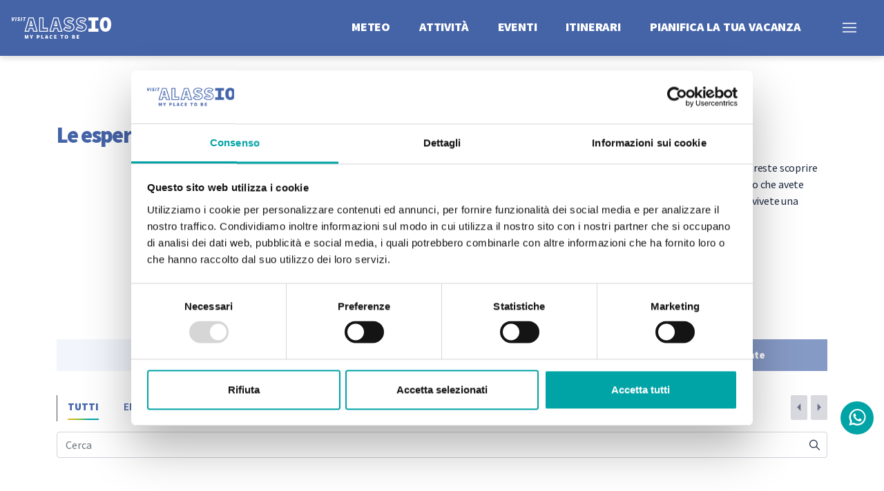

--- FILE ---
content_type: text/html; charset=UTF-8
request_url: https://www.visitalassio.com/it/eventi-e-attivita/esperienze-e-attivita
body_size: 15313
content:
<!DOCTYPE html>
<html>
    
<head>
                <meta name="viewport" content="width=device-width, initial-scale=1.0, viewport-fit=cover, shrink-to-fit=no, maximum-scale=1.0">
        
    <title>Cosa fare ad Alassio durante la tua vacanza?</title>

    


    <link rel="canonical" href="/it/eventi-e-attivita/esperienze-e-attivita" />

            <meta name="description" content="Ti diamo tanti suggerimenti su attività da fare: enogastronomia, wellness, sport... raccontaci le tue preferenze e noi ti mostriamo un mare di esperienze!">
    
    <meta itemprop="image" content="https://www.visitalassio.com/immagini-atp/vivere-alassio/outdoor-soft/diving/890/image-thumb__890__thumb800/DIVING-1.jpg">

                    <meta property="og:image" content="https://www.visitalassio.com/immagini-atp/vivere-alassio/outdoor-soft/diving/890/image-thumb__890__thumb800/DIVING-1.jpg" />
        <meta property="og:title" content="Cosa fare ad Alassio durante la tua vacanza?">
        <meta property="og:description" content="Ti diamo tanti suggerimenti su attività da fare: enogastronomia, wellness, sport... raccontaci le tue preferenze e noi ti mostriamo un mare di esperienze!">
        <meta property="og:url" content="/it/eventi-e-attivita/esperienze-e-attivita">
        <meta property="og:site_name" content="https://www.visitalassio.com">
        <meta property="og:locale" content="it">
        <meta property="og:type" content="website">
    
                    <meta name="twitter:card" content="summary" />
        <meta name="twitter:title" content="Cosa fare ad Alassio durante la tua vacanza?" />
        <meta name="twitter:description" content="Ti diamo tanti suggerimenti su attività da fare: enogastronomia, wellness, sport... raccontaci le tue preferenze e noi ti mostriamo un mare di esperienze!" />
        <meta name="twitter:image" content="https://www.visitalassio.com/immagini-atp/vivere-alassio/outdoor-soft/diving/890/image-thumb__890__thumb800/DIVING-1.jpg" />
        <meta name="twitter:site" content="https://www.visitalassio.com" />
    
            <script type="application/ld+json">
            {"@context":"https:\/\/schema.org","@type":"ItemPage","name":"Cosa fare ad Alassio durante la tua vacanza?","description":"Ti diamo tanti suggerimenti su attivit\u00e0 da fare: enogastronomia, wellness, sport... raccontaci le tue preferenze e noi ti mostriamo un mare di esperienze!","url":"\/it\/eventi-e-attivita\/esperienze-e-attivita","datePublished":1679047460}
        </script>
    
            <meta property="article:published_time" content="1679047460" />
                <meta property="article:modified_time" content="1691743187" />
    
    <meta name="format-detection" content="telephone=no">        <!-- Favicon -->
    <link rel="shortcut icon" href="/imgfiles/favicon.ico" type="image/x-icon">
    <link rel="icon" href="/imgfiles/favicon.ico" type="image/x-icon">
    <link rel="apple-touch-icon" href="/imgfiles/apple-touch-icon.png"/>
    <link rel="manifest" href="/imgfiles/manifest.json">
    <link rel="stylesheet" href="https://cdn.jsdelivr.net/npm/swiper@8/swiper-bundle.min.css"/>
    <link rel="preconnect" href="https://fonts.googleapis.com">
    <link rel="preconnect" href="https://fonts.gstatic.com" crossorigin>
    <link href="https://fonts.googleapis.com/css2?family=Source+Sans+Pro:ital,wght@0,400;0,600;0,900;1,600&display=swap" rel="stylesheet">
    <!-- CSS and webfonts -->
    <link href="https://cdn.jsdelivr.net/npm/bootstrap@5.0.2/dist/css/bootstrap.min.css" rel="stylesheet" integrity="sha384-EVSTQN3/azprG1Anm3QDgpJLIm9Nao0Yz1ztcQTwFspd3yD65VohhpuuCOmLASjC" crossorigin="anonymous"  media="none" onload="if(media!='all')media='all'">
    <!--
    <link rel="stylesheet" href="https://use.fontawesome.com/releases/v5.8.2/css/all.css?display=swap" integrity="sha384-oS3vJWv+0UjzBfQzYUhtDYW+Pj2yciDJxpsK1OYPAYjqT085Qq/1cq5FLXAZQ7Ay" crossorigin="anonymous" media="none" onload="if(media!='all')media='all'">
    -->
    <link rel="stylesheet" href="/kumbe/minified/css/css_kumbe_plugin.min.css" rel="stylesheet" type='text/css'>
    <link rel="stylesheet" href="/kumbe/minified/css/css_theme.min.css" rel="stylesheet" type='text/css'>



        
    <script async id="Cookiebot" src="https://consent.cookiebot.com/uc.js" data-cbid="b13b9143-7a9f-4ff8-a09e-517bd47d4375" data-blockingmode="auto" data-culture="it" type="text/javascript"></script>



</head>    <body data-spy="scroll" data-target=".navbar-top-menu" id="top" class="no-header freeze">
    <!--Preloader before anything else directly after body-->
    <div id="preloader" style="display: block; z-index: 20000; position: fixed; width: 100vw; height: 100vh; top: 0; bottom: 0; right: 0; left: 0;"></div>

    <!-- Overlay menu -->
    <div class="fullscreen-menu-container" id="fullscreen_menu_container">
        
<div id="close_menu_button" aria-label="Close menu" title="Chiudi" class="close-menu"></div>
    <div class="container mt-5">
        <div class="menu-header">
            <div class="row g-0">
                <div class="col-md-3">
                    <dl class="menu-lang">
                                                                                                                                                                                                                                                    <dt>
                                                                                                        <a href="/it/eventi-e-attivita/esperienze-e-attivita" class="active" title="IT">IT</a>
                                                            </dt>
                                                                                                                                        <dt>
                                                                                                        <a href="/en/events-and-activities/activities" class="" title="EN">EN</a>
                                                            </dt>
                                                                                                                                        <dt>
                                                                                                        <a href="/fr/evenements-et-activites/activites" class="" title="FR">FR</a>
                                                            </dt>
                                                                                                                                        <dt>
                                                                                                        <a href="/de/veranstaltungen-und-aktivitaten/erlebnisse-aktivitaten" class="" title="DE">DE</a>
                                                            </dt>
                                            </dl>
                </div>
                <div class="col-md-6 my-4 my-md-0 text-center">
                    <a class="menu-logo" href="https://www.visitalassio.com/it" title="Homepage">
                        <img src="/imgfiles/logo_gradient.svg" alt="Homepage"  title="Homepage" loading="lazy"/>
                    </a>
                </div>
                <div class="col-md-3">
                    <form class="in-menu" id="search_form" method="post" action="/it/risultati-ricerca">
                        <input type="text" name="search_text" id="input_search" class="form-control input-search" placeholder="Cerca"/>
                        <a class="lens bt-search" href="#" title="Cerca"></a>
                    </form>
                </div>
            </div>
        </div>
    </div>
    <nav class="fullscreen-menu navbar-top-menu mt-5">
        <div class="container">
            <div class="row g-0">
                <div class="col-12">
                    <dl class="nav_list_wrapper">
                        <div class="vertical"></div>
                                                                                                                                                                                                                            
                                                                                                                                    <dt class="nav_list_item inactive">
                                    <div class="row row-cols-1 row-cols-sm-2">
                                        <div class="col">
                                            <a class="nav_list_link" href="/it/benessere-vista-mare" target="_self"  title="Vacanza vista mare">Vacanza vista mare</a>
                                        </div>
                                                                        </dt>
                                                                                                                                                                                                                                                        
                                                                                                                                    <dt class="nav_list_item inactive">
                                    <div class="row row-cols-1 row-cols-sm-2">
                                        <div class="col">
                                            <a class="nav_list_link" href="/it/benessere-in-collina" target="_self"  title="Esperienze in collina">Esperienze in collina</a>
                                        </div>
                                                                        </dt>
                                                                                                                                                                                                                                                        
                                                                                                                                    <dt class="nav_list_item inactive">
                                    <div class="row row-cols-1 row-cols-sm-2">
                                        <div class="col">
                                            <a class="nav_list_link" href="/it/la-dolce-vita" target="_self"  title="Benessere slow">Benessere slow</a>
                                        </div>
                                                                        </dt>
                                                                                                                                                
                                                                                                                                    <dt class="nav_list_item inactive">
                                    <div class="row row-cols-1 row-cols-sm-2">
                                        <div class="col">
                                            <a class="nav_list_link" href="javascript:void(0);" target="_self"  title="Cosa fare ad Alassio">Cosa fare ad Alassio</a>
                                        </div>
                                                                                <div class="col">
                                            <dl>
                                                                                                                                                <dt>
                                                        <a class="nav_list_sub_link" title="Pazzi per l&#039;outdoor" href="/it/vivere-in-alassio/pazzi-per-outdoor" target="_self">Attività outdoor e adrenalina</a>
                                                    </dt>
                                                                                                                                                                                                <dt>
                                                        <a class="nav_list_sub_link" title="Cercatori di benessere" href="/it/vivere-in-alassio/attivita-benessere" target="_self">Benessere per tutta la famiglia</a>
                                                    </dt>
                                                                                                                                                                                                <dt>
                                                        <a class="nav_list_sub_link" title="Esploratori del gusto" href="/it/vivere-in-alassio/ristoranti-alassio" target="_self">Prodotti tipici e ristoranti</a>
                                                    </dt>
                                                                                                                                                                                                <dt>
                                                        <a class="nav_list_sub_link" title="Cacciatori di bellezza" href="/it/vivere-in-alassio/arte-e-cultura" target="_self">Arte, storia e cultura</a>
                                                    </dt>
                                                                                                                                                                                                <dt>
                                                        <a class="nav_list_sub_link" title="A misura di bambino" href="/it/vivere-in-alassio/vacanza-famiglia" target="_self">Servizi per la famiglia</a>
                                                    </dt>
                                                                                                                                                                                                <dt>
                                                        <a class="nav_list_sub_link" title="Smart working" href="/it/vivere-in-alassio/smart-working/dove-fare-smartworking" target="_self">Smart working</a>
                                                    </dt>
                                                                                                                                                                                                <dt>
                                                        <a class="nav_list_sub_link" title="Alassio e la sua gente" href="/it/vivere-in-alassio/persone-di-alassio" target="_self">Alassio e la sua gente</a>
                                                    </dt>
                                                                                                                                                                                                <dt>
                                                        <a class="nav_list_sub_link" title="Wellness e shopping" href="/it/vivere-in-alassio/shopping-e-spa" target="_self">Wellness e shopping</a>
                                                    </dt>
                                                                                                                                        </dl>
                                        </div>
                                    </div>
                                                                    </dt>
                                                                                                                                                
                                                                                                                                    <dt class="nav_list_item inactive">
                                    <div class="row row-cols-1 row-cols-sm-2">
                                        <div class="col">
                                            <a class="nav_list_link" href="javascript:void(0);" target="_self"  title="Eventi e attività">Eventi e attività</a>
                                        </div>
                                                                                <div class="col">
                                            <dl>
                                                                                                                                                <dt>
                                                        <a class="nav_list_sub_link" title="Da non perdere" href="/it/eventi-e-attivita/eventi-importanti" target="_self">Da non perdere</a>
                                                    </dt>
                                                                                                                                                                                                <dt>
                                                        <a class="nav_list_sub_link" title="Calendario eventi" href="/it/eventi-e-attivita/calendario-eventi" target="_self">Calendario eventi</a>
                                                    </dt>
                                                                                                                                                                                                <dt>
                                                        <a class="nav_list_sub_link" title="Esperienze" href="/it/eventi-e-attivita/esperienze-e-attivita" target="_self">Esperienze</a>
                                                    </dt>
                                                                                                                                                                                                <dt>
                                                        <a class="nav_list_sub_link" title="Itinerari" href="/it/eventi-e-attivita/itinerari" target="_self">Itinerari</a>
                                                    </dt>
                                                                                                                                        </dl>
                                        </div>
                                    </div>
                                                                    </dt>
                                                                                                                                                
                                                                                                                                    <dt class="nav_list_item inactive">
                                    <div class="row row-cols-1 row-cols-sm-2">
                                        <div class="col">
                                            <a class="nav_list_link" href="javascript:void(0);" target="_self"  title="Pianifica la vacanza">Pianifica la  vacanza</a>
                                        </div>
                                                                                <div class="col">
                                            <dl>
                                                                                                                                                <dt>
                                                        <a class="nav_list_sub_link" title="Dove dormire" href="/it/idee-vacanza/dove-dormire" target="_self">Dove dormire</a>
                                                    </dt>
                                                                                                                                                                                                <dt>
                                                        <a class="nav_list_sub_link" title="Ristoranti Alassio" href="/it/idee-vacanza/dove-mangiare" target="_self">Dove mangiare</a>
                                                    </dt>
                                                                                                                                                                                                <dt>
                                                        <a class="nav_list_sub_link" title="Come arrivare" href="/it/idee-vacanza/come-arrivare" target="_self">Come arrivare</a>
                                                    </dt>
                                                                                                                                                                                                <dt>
                                                        <a class="nav_list_sub_link" title="Dove parcheggiare" href="/it/idee-vacanza/dove-parcheggiare" target="_self">Dove parcheggiare</a>
                                                    </dt>
                                                                                                                                                                                                <dt>
                                                        <a class="nav_list_sub_link" title="Come muoversi" href="/it/idee-vacanza/come-spostarsi-mobilita" target="_self">Come muoversi</a>
                                                    </dt>
                                                                                                                                                                                                <dt>
                                                        <a class="nav_list_sub_link" title="Noleggi" href="/it/idee-vacanza/noleggi" target="_self">Mezzi a noleggio</a>
                                                    </dt>
                                                                                                                                                                                                <dt>
                                                        <a class="nav_list_sub_link" title="Informazioni utili" href="/it/idee-vacanze/informazioni-turistiche" target="_self">Informazioni utili</a>
                                                    </dt>
                                                                                                                                                                                                <dt>
                                                        <a class="nav_list_sub_link" title="Imposta di soggiorno" href="/it/idee-vacanze/tariffe-imposta-di-soggiorno" target="_self">Imposta di soggiorno</a>
                                                    </dt>
                                                                                                                                                                                                <dt>
                                                        <a class="nav_list_sub_link" title="Tourist Card" href="/it/idee-vacanze/la-tourist-card-raddoppia" target="_self">Tourist Card</a>
                                                    </dt>
                                                                                                                                                                                                <dt>
                                                        <a class="nav_list_sub_link" title="Faq" href="/it/idee-vacanza/faq" target="_self">Le domande più frequenti</a>
                                                    </dt>
                                                                                                                                        </dl>
                                        </div>
                                    </div>
                                                                    </dt>
                                                                                                                                                
                                                                                                                                    <dt class="nav_list_item inactive">
                                    <div class="row row-cols-1 row-cols-sm-2">
                                        <div class="col">
                                            <a class="nav_list_link" href="javascript:void(0);" target="_self"  title="Live Info">Live Info</a>
                                        </div>
                                                                                <div class="col">
                                            <dl>
                                                                                                                                                <dt>
                                                        <a class="nav_list_sub_link" title="Meteo" href="/it/meteo" target="_self">Meteo Alassio</a>
                                                    </dt>
                                                                                                                                                                                                <dt>
                                                        <a class="nav_list_sub_link" title="Webcam" href="https://webtv.feratel.com/webtv/?design=v3&amp;cam=6300" target="_blank">Webcam</a>
                                                    </dt>
                                                                                                                                        </dl>
                                        </div>
                                    </div>
                                                                    </dt>
                                                                                                                                                                                                                                                                                                                                            </dl>
                </div>
            </div>
            <div class="row mt-5">
                                                                    <div class="col-md-5 my-4">
                        <a class="btn-line big-size" title="Virtual tour" href="/it/idee-vacanze/due-passi-in-digitale">Virtual tour</a>
                    </div>
                                <div class="col-md-5 offset-md-2 my-4">
                    <a class="btn-line big-size showContentWindow track_evento" title="Richiedi informazioni" data-evento="K_clic_richiesta_informazioni" data-tipo="Interazione" data-label="Overlay menu" target="_infopop" href="javascript:void(0)">Richiedi info</a>
                </div>
            </div>
            <div class="text-center my-5">
                <a class="mx-3 track_evento add-utm" href="https://www.visitalassio.com/facebook" target="_blank" title="Facebook" data-evento="K_clic_facebook" data-label="Overlay Menu" data-tipo="Interazione" >
                    <img src="/imgfiles/FB.svg" alt="Facebook" width="40" height="40" loading="lazy">
                </a>
                <a class="mx-3 track_evento add-utm" href="https://www.visitalassio.com/instagram" target="_blank" title="Instagram" data-evento="K_clic_instagram" data-label="Overlay Menu"  data-tipo="Interazione" >
                    <img src="/imgfiles/IG.svg" alt="Instagram" width="40" height="40" loading="lazy">
                </a>
                <a class="mx-3 track_evento add-utm" href="https://www.visitalassio.com/youtube" target="_blank" title="Instagram" data-evento="K_clic_youtube" data-label="Overlay Menu"  data-tipo="Interazione" >
                    <img src="/imgfiles/YT.svg" alt="Youtube" width="40" height="40" loading="lazy">
                </a>
                            </div>
        </div>
    </nav>    </div>

    <!--Top menu bar-->
    <div id="include_top_menu">
        
<nav class="main-navigation">
    <div class="fixed-main-menu normal">
        <div class="flex-menu-wrapper">
            <div class="flex-logo">
                <a title="Homepage" href="https://www.visitalassio.com/it" class="brand">
                    <img src="/imgfiles/logo.svg" alt="Homepage" title="Homepage"/>
                </a>
            </div>
            <div class="flex-items-list">
                <ul>
                                                                    <li>
                            <a href="/it/meteo" title="Meteo" target="_self">
                                Meteo
                            </a>
                        </li>
                                                                                            <li>
                            <a href="/it/eventi-e-attivita/esperienze-e-attivita" title="Attività" target="_self">
                                Attività
                            </a>
                        </li>
                                                                                            <li>
                            <a href="/it/eventi-e-attivita/calendario-eventi" title="Eventi" target="_self">
                                Eventi
                            </a>
                        </li>
                                                                                            <li>
                            <a href="/it/eventi-e-attivita/itinerari" title="Itinerari" target="_self">
                                Itinerari
                            </a>
                        </li>
                                                                                            <li>
                            <a href="/it/menu-top/pianifica-la-tua-vacanza" title="Pianifica la tua vacanza" target="_self">
                                Pianifica la tua vacanza
                            </a>
                        </li>
                                                            </ul>
            </div>
            <div class="flex-menu">
                <div class="mobile-menu-open menu-divider">
                    <a title="menu" class="fullscreen-menu-button-container" id="toggle_fullscreen_menu">
                        <img src="/imgfiles/menu.svg" alt="menu" width="20" height="20">
                    </a>
                </div>
            </div>
        </div>
    </div>
</nav>
    </div>

        <!-- close-menu-container! -->
                    <div class="close-menu-container">
        
                                        
                            
    

            <!--no image/video in header-->
<script>
    document.addEventListener("DOMContentLoaded", function(e) {
        $("body").addClass("no-header");
        $(".fixed-main-menu").addClass("altered");
    });
</script>    
    
        
        <!-- start main content -->
        <main>
            
        

    
        




                                    
            
                                    <section class="standard-box t-padding-no-header b-padding-xl">
    <div class="container">
        <div class="row">
            <div class="col-md-6">
                <h1 class="h3">Le esperienze da vivere </h1>
            </div>
            <div class="col-md-6 set-relative">
                <div class="wrappper-intro-side">
                        <p class="lead">Qui, il territorio si vive in prima persona.</p>

<p>Provate una delle esperienze e poi provatene un'altra. Potreste scoprire una nuova passione o semplicemente togliervi quello sfizio che avete sempre avuto. Il tutto mentre esplorate la Baia del Sole e vivete una vacanza da sogno nella riviera di ponente.</p>

                </div>
            </div>
        </div>
    </div>
</section>
                
                            
                    

    <section id="experiences_list" class="standard-box t-padding-xxl b-padding-xxl noverflow" data-items-per-chunk="20">
        <div class="container">

            <div class="text-center list-title">
                <h2>Cerca per data o filtra in base alle tue preferenze</h2>
            </div>
            <div class="filters pb-5">
                <div class="event-date-filter">
                    <div id="experiences-date-range" class="date-wrapper">
                        <div class="input-daterange form-group">
                            <div class="row gx-2">

                                <div class="col-md-3 col-6">
                                    <label class="blocklabel">Data inizio</label>
                                    <input type="text" class="form-control range-start-date" name="start" autocomplete="off" readonly/>
                                    <input type="hidden" readonly @input="activeFilters.availability.dateFrom = ($event.currentTarget.value) ? $event.currentTarget.value + ' 00:00:00' : '';"/>                                  </div>
                                <div class="col-md-3 col-6">
                                    <label class="blocklabel">Data fine</label>
                                    <input type="text" class="form-control range-end-date" name="end" autocomplete="off" readonly/>
                                    <input type="hidden" readonly @input="activeFilters.availability.dateTo = ($event.currentTarget.value) ? $event.currentTarget.value + ' 00:00:00' : '';"/>                                  </div>

                                <div class="col-md-3 col-12 flexing-button-wrap">
                                    <a href="javascript:void(0)" title="Cerca" class="btn btn-default btn-block t-spacer" v-bind:class="{'disabled': !isDatesFilterValid}" @click="getAvailability();">Cerca</a>
                                </div>
                                <div class="col-md-3 col-12 flexing-button-wrap">
                                    <a href="javascript:void(0)" title="Resetta date" class="btn btn-default btn-block t-spacer" v-bind:class="{'disabled': !activeFilters.availability.isset}" @click="resetAllDates();">Resetta date</a>
                                </div>
                            </div>
                        </div>
                    </div>
                </div>
                <div class="inline-filter-slide">
                    <div class="main-filters">
                        <dl class="filters filter-slider">
                            <template v-if="$options.mainFilterableElements != false">
                                <dt>
                                    <a :class="{ active: activeFilters.keys.def.filter(a => a.startsWith($options.mainFilterableElements.name)).length == 0 }" href="javascript:void(0)" @click="unsetCategory($options.mainFilterableElements.name); applyFilters();" title="Tutti">
                                        Tutti
                                    </a>
                                </dt>
                                <template v-for="filter in $options.mainFilterableElements.data">
                                    <dt>
                                        <a :class="{ active: activeFilters.keys.def.includes($options.mainFilterableElements.name+'-'+filter.key) }" href="javascript:void(0)" :title="filter.value" @click="triggerFilter($options.mainFilterableElements.name, filter, 1, $options.mainFilterableElements.operator == 'AND'); applyFilters(); trackFilters();">
                                            ${ filter.value }$
                                        </a>
                                    </dt>
                                </template>

                            </template>
                        </dl>
                    </div>
                    <div class="filter-arrows  arrows-eventi" v-if="$options.mainFilterableElements != false && $options.mainFilterableElements.data.length > 6">
                        <div class="filter-prev" data-direction="previous"><img src="https://www.visitalassio.com/imgfiles/filter-prev.svg"  alt="Precedente" title="Precedente"/></div>
                        <div class="filter-next" data-direction="next"><img src="https://www.visitalassio.com/imgfiles/filter-next.svg"  alt="Successiva" title="Successiva"/></div>
                    </div>
                </div>
                <div class="form-group  t-padding-s">
                    <input class="form-control icon-lente htl-side-search" placeholder="Cerca" v-model="toSearch" type="search">
                    <div class="autocomplete m-0">
                        <ul v-if="search.length > 0">
                            <li v-for="item in search">
                                <a v-bind:href="item.url" v-bind:title="item.title"> ${item.title}$ </a>
                            </li>
                        </ul>
                        <ul v-else-if="toSearch.length > 3">
                            <li><a>LBL_NESSUN_RISULTATO_ESPERIENZE</a></li>
                        </ul>
                    </div>
                </div>
            </div>

            <div class="events-wrapper mt-5">
                <div class="row row-cols-2 row-cols-lg-3 row-cols-xl-4 g-md-5 g-3">
                    <div id="list_start" class="scroll-position-hack"></div>                     <div v-if="loading" class="preloader_ajax" v-cloak></div>
                    <Transition>
                        <div v-if="!filtereds.length && !loading" class="text-center my-5">Spiacenti, non ci sono strutture disponibili per questa ricerca. Prova ad effettuare una nuova ricerca.</div>
                    </Transition>
                    <div class="col" v-for="item in currentLoadedChunks">
                        <div class="card-smooth box-clickable">
    <div class="set-img">
        <picture>
            <source :srcset="item.mainImage.url.replace('.jpg', '.webp')" type="image/webp">
            <source :srcset="item.mainImage.url" type="image/jpeg">
            <img v-bind:alt="item.mainImage.alt" v-bind:title="item.mainImage.title" :src="item.mainImage.url" loading="lazy">
        </picture>
    </div>

    <span class="price" v-if="item.tags.includes('INCLUSO_TOURIST_CARD')">Gratuito con la Card</span>
    <h3>${item.title}$</h3>
    <div class="text-wrapper">
        <span class="icon-money" v-if="item.basePrice > 0">A partire da ${item.basePrice}$ €</span>
        <span class="icon-money" v-if="item.basePrice == 0 && item.parentId == 108">Gratuito</span>
    </div>
    <div class="text-end mt-4">
        <a :href="item.url" class="btn-line color-primary" :title="item.title">Dettagli</a>
    </div>
    </div>
                    </div>
                </div>
            </div>
        </div>
        <div class="text-center t-padding-xxl" v-if="!areAllElementsShown" v-cloak>
            <a @click="loadedChunks++;" href="javascript:void(0);" class="btn-line color-primary load-more" title="Carica altri">Carica altri</a>
        </div>
    </section>

        


        


        </main>
        <!-- end main content -->

        <!-- main site footer -->
                    
<footer id="main-footer" class="opt-box-one t-padding-xxl b-padding-xxl">
    <div class="container-fluid border-bottom-light pb-5">
        <div class="row">
            <div class="col-md-3 mb-4 mb-md-0">
                <a title="Homepage" href="https://www.visitalassio.com/it" class="brand">
                    <img src="/imgfiles/logo_gradient.png" alt="Homepage" title="Homepage" class="img-fluid">
                </a>
            </div>
            <div class="col-md-4 mb-4 mb-md-0">
                <div class="wrapper-footer">
                     <p>Tel. <a data-tabindex-counter="32" data-tabindex-value="none" href="tel:0182 647027" tabindex="-1" target="_blank" tcxhref="0182647027" title="Call 0182 647027 via 3CX">0182 647027</a><br />
<a data-tabindex-counter="32" data-tabindex-value="none" href="mailto:info@visitalassio.com" tabindex="-1" title="Email">info@visitalassio.com</a><br />
Via Mazzini 68, 17021 Alassio (SV)</p>

                    <a class="track_evento add-utm" href="https://www.visitalassio.com/facebook" target="_blank" title="Facebook" data-evento="K_clic_facebook" data-tipo="Interazione" >
                        <img src="/imgfiles/FB.svg" loading="lazy" alt="Facebook" title="Facebook" class="me-3" width="40" height="40">
                    </a>
                    <a class="track_evento add-utm" href="https://www.visitalassio.com/instagram" target="_blank" title="Instagram" data-evento="K_clic_instagram" data-tipo="Interazione" >
                        <img src="/imgfiles/IG.svg" loading="lazy" alt="Instagram" title="Instagram" class="me-3" width="40" height="40">
                    </a>
                    <a class="track_evento add-utm" href="https://www.visitalassio.com/youtube" target="_blank" title="Youtube" data-evento="K_clic_youtube" data-tipo="Interazione" >
                        <img src="/imgfiles/YT.svg" loading="lazy" alt="Youtube" title="Youtube" class="me-3" width="40" height="40">
                    </a>
                                   </div>
            </div>
            <div class="col-md-5">
                <dl class="footer-menu">
                                                                                                                                                                                                                        
                                                                                        
                            
                            
                            
                            <dt>
                                                                                                <a title="Richiedi informazioni" target="_infopop" class="showContentWindow no-hide track_evento" href="javascript:void(0);" data-evento="K_richiesta_info_generica" data-tipo="Interazione" data-lable="Bottom menu">Richiedi informazioni</a>
                            </dt>
                                                                                                                                                                                    
                            
                            
                            
                            
                            <dt>
                                                                                                <a title="Privacy"  class="" href="https://www.visitalassio.com/it/privacy/informativa-generale" >Privacy</a>
                            </dt>
                                                                                                                                                                                    
                            
                            
                            
                            
                            <dt>
                                                                                                <a title="Cookies"  class="" href="https://www.visitalassio.com/it/cookies/informativa-cookies" >Cookies</a>
                            </dt>
                                                                                                                                                                                                                                                
                            
                            
                            
                            
                            <dt>
                                                                                                <a title="Preferenze cookies"  class="cookies-preferences track_evento" href="javascript:void(0);" data-evento="K_clic_preferenze_cookie" >Preferenze cookies</a>
                            </dt>
                                                                                                                                                                                    
                                                                                        
                            
                            
                            
                            <dt>
                                                                                                <a title="Credits" target="_creditpop" class="showContentWindow track_evento no-hide" href="https://www.visitalassio.com/it/pagine/credits" >Credits</a>
                            </dt>
                                                                                                                                                                                    
                                                                                        
                            
                            
                                                                                                                        
                            <dt>
                                                                                                <a title="Amministrazione trasparente" target="_blank" class="add-utm" href="https://www.comune.alassio.sv.it/it-it/amministrazione/amministrazione-trasparente" >Amministrazione trasparente</a>
                            </dt>
                                                            </dl>
            </div>
        </div>
        <a href="https://wa.me/+393292103029" class="wame" title="Whatsapp" target="_blank">
            <img src="/imgfiles/wa-logo.svg" title="Whatsapp" alt="Whatsapp">
        </a>
    </div>
    <div class="container-fluid pt-3 mb-5">
        <p class="smaller-font-size d-inline-block">© 2025  P.iva: 00277920096 | Rag.Soc: Città di Alassio  </p>
        <a title="Kumbe" class="kumbe-link" target="_blank" rel="noopener noreferrer" href="http://kumbe.it">Made in <span>Kumbe</span> with passion</a>
    </div>
</footer>              </div><!-- close-menu-container END -->

    <div class="messageWindow successWindow">
    <h3>Grazie</h3>
    <p>Grazie: ti abbiamo inviato una mail per attivare la tua iscrizione e selezionare le tue preferenze se previsto.</p>
</div>

<div class="messageWindow errorWindow">
    <h3>Qualcosa è andato storto</h3>
    <p>Riprova</p>
</div>

<!--Credit modal-->
<div id="window_creditpop" class="opt-box-one contentWindow smallContent">
    <div class="container-fluid main-padding clearfix no-hide">
        <a title="Chiudi" href="javascript:void(0)" class="close-icon hideContentWindow">
            <img src="/imgfiles/icon-round-close.svg" loading="lazy" alt="Chiudi" title="Chiudi"/>
        </a>
        <div class="credit-content mce-content-body">
                        <h4 class="h2"> Credits</h4>
            <p>
                <h4>Concept, Design, Web:</h4>

<p><b>Kumbe s.r.l.</b><br />
<a href="http://www.kumbe.it/" rel="noopener" target="_blank">www.kumbe.it</a></p>

<h4>Foto:</h4>

<ul>
	<li>Emerson Fortunato</li>
	<li>Marco Zanardi</li>
	<li>Mola Mola Dive Team</li>
	<li>VI Continente Diving Center</li>
	<li>Giardini di Villa della Pergola</li>
	<li>Thalasso and Medical SPA Grand Hotel Alassio</li>
	<li>Golf di Garlenda</li>
	<li>Mattia Righello</li>
	<li>Un Mondo di Colori</li>
	<li>Willie Boehmer</li>
	<li>Giannicola Marello.</li>
</ul>

            </p>
        </div>
    </div>
</div>

<!--Mail sent modal-->
<div id="window_mailpop" class="standard-box contentWindow smallContent">
    <div class="container-fluid main-padding clearfix no-hide">
        <a title="Chiudi" href="javascript:void(0)" class="close-icon hideContentWindow">
            <img src="https://www.visitalassio.com/imgfiles/icon-round-close.svg" width="14" height="14" alt="Chiudi" title="Chiudi"/>
        </a>
        <div>
            <h4>Grazie</h4>
            <p>La sua richiesta è stata inviata correttamente e le risponderemo al più presto. Una copia dei dati che ci ha fornito è stata inviata al Suo indirizzo email.</p>
        </div>
    </div>
</div>

<div id="window_infopop" class="standard-box contentWindow mediumContent">
    <div class="container-fluid main-padding clearfix no-hide">
        <a title="Chiudi" href="javascript:void(0)" class="close-icon hideContentWindow">
            <img src="/imgfiles/icon-round-close.svg" loading="lazy" alt="Chiudi" title="Chiudi"/>
        </a>
        <h3>Richiedi informazioni</h3>
        <hr/>
        <div class="row ">
            <div class="col-12 infoForm">
                <div class="clearfix" class="form-container" id="form_container_3">
                    
<form role="form" class="form-info" id="info_request_modal_form" action="/it/doInfoRequest">
    <div class="row">
        <div class="form-group col-lg-6">
            <label>Nome *</label>
            <input type="text" title="Nome" class="form-control required" name="name" placeholder="Nome *" required>
        </div>
        <div class="form-group col-lg-6">
            <label>Cognome *</label>
            <input type="text" title="Cognome" class="form-control required" name="surname" placeholder="Cognome *" required>
        </div>
    </div>
    <div class="row">
        <div class="form-group col-lg-6">
            <label>Email *</label>
            <input type="email" title="Email" class="form-control email required" name="email" placeholder="Email *" required>
        </div>
        <div class="form-group col-lg-6">
            <label>Telefono *</label>
            <input type="tel" title="Telefono" class="form-control required" name="telephone" placeholder="Telefono">
        </div>
    </div>
    <div class="row">
        <div class="form-group col-lg-6">
            <label>Città</label>
            <input type="text" title="Città" class="form-control" name="city" placeholder="Città">
        </div>
        <div class="form-group col-lg-6">
            <label>Nazione</label>
            <input type="text" title="Nazione" class="form-control" name="country" placeholder="Nazione">
        </div>
    </div>
    <div class="row">
        <div class="form-group col-lg-6">
            <label>Indirizzo</label>
            <input type="text" title="Indirizzo" class="form-control" name="address" placeholder="Indirizzo">
        </div>
        <div class="form-group col-lg-6">
            <label>CAP</label>
            <input type="text" title="CAP" class="form-control" name="zipCode" placeholder="CAP">
        </div>
    </div>
    <div class="row">
        <div class="col">
            <div class="form-group">
                <div class="b-margin-s">
                    <textarea class="form-control" name="message" type="textarea" placeholder="Messaggio *" rows="10" required></textarea>
                </div>
            </div>
        </div>
    </div>

    <div class="row">
        <div class="col-12 b-padding-s">
            <div>
                <label >
                    <span class="label-text">I dati verranno trattati in conformità alla vigente normativa sulla protezione dei dati personali. Tutte le informazioni sono disponibili nella <a href='/it/privacy/informativa-generale' title='Privacy policy'>Privacy policy</a>.</span>
                </label>
            </div>
        </div>
    </div>
            
<div class="row">
    <div class="col-lg-12">
        <div id="grecaptcha_info_request_modal_form" data-id="grecaptcha_info_request_modal_form" class="grecaptcha recaptcha" style="padding-top:5px;padding-bottom:5px;"></div>
        <input style="width:1px;height:1px;margin-top:-30px;z-index:-10;position:absolute;" autocomplete="off" type="text" class="hidden-recaptcha required" name="hiddenrecaptcha" value="" required>
    </div>
</div>

<script data-cookieconsent="ignore">
    function renderRecaptchainfo_request_modal_form() {
        try{
            let key = grecaptcha.render('grecaptcha_info_request_modal_form', {
                'sitekey' : '6Lc_SZ4lAAAAALDVw0socmpbrZmeJmNrlWGR1-ER',
                'callback' : function(response) {
                    $('#info_request_modal_form .hidden-recaptcha').val("1");
                    $('#info_request_modal_form .hidden-recaptcha').valid();

                    if(response !== "") {
                        $('#info_request_modal_form .recaptcha div div iframe').css('border', 'none');
                        $('#info_request_modal_form .recaptcha div div iframe').removeClass('error');
                    }
                }
            });
            $('#grecaptcha_info_request_modal_form').attr('widgetid', key);
        } catch(error) {}
    }

    function loadRecatpcha() {
        const head=document.getElementsByTagName('head')[0];
        let script=document.createElement('script');
        script.type='text/javascript';
        script.src="https://www.google.com/recaptcha/api.js?hl=IT";
        head.appendChild(script);
        return script;
    }

    function getWidgetId(elementId) {
        return document.querySelector('.recaptcha[data-id="grecaptcha_'+elementId+'"]').getAttribute("widgetid");
    }

    document.addEventListener('DOMContentLoaded', function(e) {
        $("#btn_confirm_info_request_modal_form").click(function(e) {
            e.preventDefault();

            let isValid=$("#info_request_modal_form").valid();

            try {
                if (typeof grecaptcha !== "undefined" && grecaptcha.getResponse(getWidgetId('info_request_modal_form')) === ""){
                    $('#info_request_modal_form .recaptcha div div iframe').addClass('error');
                    isValid=false;
                }else{
                    $('#info_request_modal_form .recaptcha div div iframe').removeClass('error');
                }
            } catch(ex) {
                //console.log(ex);
            }

            try {
                if(isValid) {
                    $("#info_request_modal_form").submit();
                    // Aggiunto timeout per risolvere problema tempistica POST ajax e svuotamento campo con la response della validazione del recaptcha
                    setTimeout(function() {
                        if (typeof grecaptcha!=="undefined") {
                            grecaptcha.reset(getWidgetId('info_request_modal_form'));
                        }
                    }, 200);
                }
            } catch(ex) {
                //console.log(ex);
            }
            return false;
        });

        $("#info_request_modal_form input, #info_request_modal_form textarea").focus(function(e) {
            if(typeof grecaptcha === "undefined") {
                let script = loadRecatpcha();
                script.onload = function() {
                    grecaptcha.ready(function() {
                        renderRecaptchainfo_request_modal_form();
                    });
                }
            } else {
                renderRecaptchainfo_request_modal_form();
            }
        });

        $("#btn_confirm_info_request_modal_form").click(function(e) {
            if(typeof grecaptcha === "undefined") {
                let script = loadRecatpcha();
                script.onload = function() {
                    grecaptcha.ready(function() {
                        renderRecaptchainfo_request_modal_form();
                    });
                }
            } else {
                renderRecaptchainfo_request_modal_form();
            }
        });
    });
</script>


    <div class="row">
        <div class="col-lg-12 text-end">
            <div class="privacy-send-wrapper">
                <button type="submit" id="btn_confirm_info_request_modal_form" class="btn btn-default  action-info" title="Invia richiesta">Invia richiesta</button>
                <input type="hidden" name="visitedPage" value = "https://www.visitalassio.com/it/eventi-e-attivita/esperienze-e-attivita"/>
                <input type="hidden" name="layout" value = "experiences"/>

                
                <input type="hidden" name="contentType" value = ""/>
                <input type="text" name="fatalEmail" value = "" style="display: none;" autocomplete="off"/>
                <input type="hidden" name="layout" value = "experiences"/>
                <input type="hidden" name="lang" value = "it"/>
            </div>
        </div>
    </div>

</form>
                </div>
            </div>
        </div>
    </div>
</div>


<!--datepicker overlay-->
<div id="window_datepop" class="standard-box contentWindow mediumContent date-selection">
    <div class="container-fluid main-padding clearfix no-hide">
        <a title="Chiudi" href="javascript:void(0);" class="close-icon hideContentWindow close_datepop">
            <img src="/imgfiles/icon-round-close.svg" loading="lazy" width="35" height="35" alt="Chiudi" title="Chiudi"/>
        </a>
        <h4>Seleziona date</h4>
        <div class="smallest pt-3">
            <p class="date_selezionate d-none">
                <!--CONTROLLO SUL FATTO CHE LE DATE SIANO SETTATE O MENO-->
                <a title="Resetta data impostata" class="clear-date bt-resetta-data" href="javascript:void(0);"><b>Resetta data impostata: </b><br/></a>
                <span class="data_estesa"></span>
            </p>
        </div>
        <!--<div class="row">
            <div class="col-12">
            	<div class="select-date-months" style="display:none;">
                    <div id="datepicker_months"></div>
                </div>
                <div class="select-date-from" style="display:block;">
                    <div id="datepicker_days"></div>
                </div>
            </div>
        </div>-->
        <div class="row mb-3">
            <div class="col-12 text-end smallest">
                <a title="Cancella selezione" class="btn bt-cancella-selezione" href="javascript:void(0)"><b>Cancella selezione</b></a>
            </div>
        </div>
        <div class="row">
            <div class="col-12 text-center">
                <a title="Scegli data arrivo e partenza" href="javascript:void(0);" class="btn btn-default btn-lg btn-block show-date hideContentWindow disabled filtra-periodo">Scegli data arrivo e partenza</a>
            </div>
        </div>
    </div>
</div>
    <!-- librerie js -->
<script src="https://cdnjs.cloudflare.com/ajax/libs/jquery/3.2.1/jquery.min.js" data-cookieconsent="ignore"></script>
<script src="/kumbe/minified/js/kumbe_utilities.min.js?v=16" data-cookieconsent="ignore"></script>

<!-- Variabili di configuazione della classe Webbins -->
<script type="text/javascript" data-cookieconsent="ignore">
    var LBL = LBL || {};
    LBL.LBL_NESSUN_RISULTATO = "Nessun risultato";
    LBL.LBL_SAI_GIA_QUANDO_ARRIVI = "Sai già quando arrivi?";
    LBL.LBL_INDICAZIONI = "Indicazioni";
    LBL.LBL_VEDI_DETTAGLI = "Vedi dettagli";
    LBL.LBL_MOSTRA= "Mostra";
    LBL.LBL_NASCONDI = "Nascondi";
    LBL.LBL_AGGIUNGI_CAMERA = "Aggiungi camera";
    LBL.LBL_RIMUOVI_CAMERA = "Rimuovi camera";
    LBL.LBL_ETA_BAMBINO = "Età bimbo";
    LBL.LBL_VALUTA = "Valuta";
    LBL.LBL_ELENCO_HOTELS = "Elenco hotels";
    LBL.LBL_VEDI_HOTELS_SU_MAPPA = "Vedi su mappa";

    const labels = {
        LBL_MEALCODE: 'Trattamento',
        LBL_MEALCODE_HB: 'Mezza pensione',
        LBL_MEALCODE_FB: 'Pensione completa',
        LBL_MEALCODE_BB: 'Colazione inclusa',
        LBL_MEALCODE_NO: 'Solo pernottamento',
        LBL_MEALCODE_34: 'Pensione 3/4 inclusa',
        LBL_MEALCODE_AI: 'All inclusive'
    };
    var language="it";
    var TRACKING_CONFIG={};
    var IS_HOMEPAGE = !!'';
</script>

<style>
    #tosc5_cart_btn {
        z-index: 9999;
        width: 48px;
        height: 48px;
        display: block;
        position: fixed;
        bottom: 100px;
        right: 15px;
    }

    .mdc-drawer--modal.mdc-drawer--open {
        display: flex;
        z-index: 10000!important;
    }

    @media(max-width: 1300px) {
        #tosc5_cart_btn {
            bottom: 145px;
        }
    }


</style>

<script defer data-cookieconsent="ignore">
    window.dw = window.dw || function () { (dw.q = dw.q || []).push(arguments) };
    dw('settings','c5c5dc65-7bdf-4726-8032-82d378225189',
        {
            /* lingua di visualizzazione iniziale del TOSC5: it, de, en, fr .. */
            "lang": 'it',
            "target": "carrello_feratel", // Definire il target
            "styleResources": [
                "https://www.visitalassio.com/kumbe/minified/css/tosc5_cart.min.css",
            ]
        });
    dw('onCheckout', 'c5c5dc65-7bdf-4726-8032-82d378225189', function () {
        tr.track('begin_checkout', {
            event_label: ''
        });
        window.location.href = "/it/tosc5-carrello"; // Indicare la pagina che contiene il TOSC5
    });
</script>

<div id="tosc5_cart_btn" class="d-none">
    <span id="carrello_feratel" class="carrello-feratel"></span>
</div>

<script data-cookieconsent="ignore">

    /*
    // if the tosc cart is set the last items number will be the current number of items in the cart
    var lastItemsNumber = toscCartExists()
        ? JSON.parse(localStorage['deskline/web/alassio_data'])['UserContextBase.shoppingList'].shoppingCarts.map(cart => cart.numberOfItems).reduce((partialSum, a) => partialSum + a, 0)	// this will sum all the elements in the carts (if the cart has elements)
        : 0;	// if the localStorage of the cart does not exist the number of items will be 0

    // used to download the cart script only the first time
    var isCartScriptLoaded = false;


    function toggleToscCart(){
        if(!document.getElementById('tosc5_cart_btn')){
            return;
        }
        // se il tosc ha settato degli elementi nel carrello in sessione mostriamo l'icona del carrello, altrimenti no
        if(toscCartExists()){
            let cartData = JSON.parse(localStorage['deskline/web/alassio_data'])['UserContextBase.shoppingList'].shoppingCarts;
            let currentItemsNumber = cartData.map(cart => cart.numberOfItems).reduce((partialSum, a) => partialSum + a, 0);

            if(currentItemsNumber > 0){
                if(!isCartScriptLoaded){
                    let cartScript = document.createElement('script');
                    cartScript.src = 'https://resc.deskline.net/DW5/start/ALASSIO/17d8e890-0099-44f1-a50c-3564a5b175ea/index.js';
                    cartScript.type = 'text/javascript';
                    document.head.appendChild(cartScript);

                    isCartScriptLoaded = true;
                }
                document.getElementById('tosc5_cart_btn').style.display = 'inline-block';

                if(currentItemsNumber > lastItemsNumber){
                    if(typeof(tr) !== 'undefined' && tr !== null){
                       tr.track('add_to_cart', {event_category: 'Interazione', event_label: window.location.origin + window.location.pathname});
                    }
                    // console.log('An element was added to the cart.');
                } else if(currentItemsNumber < lastItemsNumber){
                    tr.track('remove_from_cart', {event_category: 'Interazione', event_label: window.location.origin + window.location.pathname});
                }
            } else if(currentItemsNumber < lastItemsNumber) {
                document.getElementById('tosc5_cart_btn').style.display = 'none';
                // onsole.log('An element was removed from the cart.');
            }

            lastItemsNumber = currentItemsNumber;
        }
    }

    function toscCartExists(){
        return typeof(localStorage['deskline/web/alassio_data']) !== 'undefined'
            && typeof(JSON.parse(localStorage['deskline/web/alassio_data'])['UserContextBase.shoppingList']) !== 'undefined';
    }

    toggleToscCart();*/

    function toggleToscCart(){
        if(!document.getElementById('tosc5_cart_btn')){
            return;
        }
        // se il tosc ha settato degli elementi nel carrello in sessione mostriamo l'icona del carrello, altrimenti no
        if(typeof(localStorage['deskline/web/alassio_data']) !== 'undefined' && typeof(JSON.parse(localStorage['deskline/web/alassio_data'])['UserContextBase.shoppingList']) !== 'undefined' && JSON.parse(localStorage['deskline/web/alassio_data'])['UserContextBase.shoppingList'].shoppingCarts.length > 0){
            let cartScript = document.createElement('script');
            cartScript.src = 'https://resc.deskline.net/DW5/start/IATALASSIO/c5c5dc65-7bdf-4726-8032-82d378225189/index.js';
            cartScript.type = 'text/javascript';
            document.head.appendChild(cartScript);
            document.getElementById('tosc5_cart_btn').classList.remove('d-none');
        }else{
            document.getElementById('tosc5_cart_btn').classList.add('d-none');
        }
    }
    toggleToscCart();
</script>
<script data-cookieconsent="ignore">
    jQuery.event.special.touchstart = {
        setup: function( _, ns, handle ) {
            this.addEventListener("touchstart", handle, { passive: !ns.includes("noPreventDefault") });
        }
    };
    jQuery.event.special.touchmove = {
        setup: function( _, ns, handle ) {
            this.addEventListener("touchmove", handle, { passive: !ns.includes("noPreventDefault") });
        }
    };
    jQuery.event.special.wheel = {
        setup: function( _, ns, handle ){
            this.addEventListener("wheel", handle, { passive: true });
        }
    };
    jQuery.event.special.mousewheel = {
        setup: function( _, ns, handle ){
            this.addEventListener("mousewheel", handle, { passive: true });
        }
    };
</script>


<script src="https://cdn.jsdelivr.net/npm/swiper@8/swiper-bundle.min.js" data-cookieconsent="ignore"></script>

<script src="/kumbe/minified/js/Webbins.min.js?v=16" data-cookieconsent="ignore"></script>
<script src="/kumbe/minified/js/Kumbe.min.js?v=16" data-cookieconsent="ignore"></script>


<script data-cookieconsent="ignore" src="https://cdn.jsdelivr.net/npm/vue@2"></script>
<script src="/kumbe/minified/js/main.min.js?v=16" data-cookieconsent="ignore"></script>


<script data-cookieconsent="ignore" >
    function setCookie(cname, cvalue, exdays) {
        var expires="";
        if(exdays>0){
            var d = new Date();
            d.setTime(d.getTime() + (exdays * 24 * 60 * 60 * 1000));
            var expires = ";expires="+d.toUTCString();
        }
        document.cookie = cname + "=" + cvalue  + expires + ";path=/";
    }

    function getCookie(cname) {
        var name = cname + "=";
        var ca = document.cookie.split(";");
        for(var i = 0; i < ca.length; i++) {
            var c = ca[i];
            while (c.charAt(0) == " ") {
                c = c.substring(1);
            }
            if (c.indexOf(name) == 0) {
                return c.substring(name.length, c.length);
            }
        }
        return "";
    }

    function checkCookie(cname) {
        var cookie = getCookie(cname);
        if (cookie != "") {
            return true;
        }else{
            return false;
        }
    };

    //es: https://www.kumbe.it/?utm_source=sorgente&utm_medium=medium&utm_campaign=nome&utm_term=termine&utm_content=contenutocampagna
    //prendo i parametri utm dalla get
    try{
        var keys_utm=["utm_source","utm_medium","utm_campaign","utm_term","utm_content","gclid","fbclid"];
        var searchParams = new URLSearchParams(window.location.search);
        var value="";
        var str_utm="";
        var counter=0;
        for(i=0;i<keys_utm.length;i++){
            if(searchParams.has(keys_utm[i])){
                if(counter>0)
                {
                    str_utm+="&";
                }

                str_utm+=keys_utm[i]+"="+searchParams.get(keys_utm[i]);

                counter++;
            }
        }

        if(str_utm!=""){
            //salvo il cookie utm con le info utm
            setCookie("utm",str_utm,30);
        }

        if(checkCookie("utm")){
            //appendo la stringa utm ai links con class add-utm o imposto il valore negli input con class add-utm
            var utm_str=getCookie("utm");
            var array_elements=document.getElementsByClassName("add-utm");
            for(i=0;i<array_elements.length;i++){
                if(array_elements[i].nodeName.toLowerCase()=="a"){ // se è un link
                    var	start_str="?";
                    if(array_elements[i].href.indexOf("?")>=0){
                        start_str="&";
                    }
                    //se c\'è già non l\'aggiungo
                    if(array_elements[i].href.indexOf("utm_source")>=0){
                        continue;
                    }

                    array_elements[i].href += start_str+utm_str;
                }
                if(array_elements[i].nodeName.toLowerCase()=="input"){
                    array_elements[i].value=utm_str;
                }
                if(array_elements[i].nodeName.toLowerCase()=="button"){
                    array_elements[i].setAttribute("data-utm",utm_str);
                }
            }
        }
    }catch(ex){
        console.log(ex);
    }

</script>

<script>
    let trackingScript = document.createElement('script');
    trackingScript.src = 'https://humantodigital.kumbe.it/files/getbyname/shared/jsfiles/tracking/V2.0.0/Tracking.min.js?1765124384';
    trackingScript.async = true;
    document.head.appendChild(trackingScript);

    let trackingOptions = {
        "gtag": {
            "config": ['G-8MM5VM3JRV'],
        },
        "cookies": 'cookiebot',
        "mappedNames": {'K_clic_email':'K_clic_email','K_clic_telefono':'K_clic_telefono','K_download_documento':''}
    };

    trackingScript.onload = () => {
        tr=Tracking.factory(trackingOptions);
        tr.init();
    }
</script>
    
            </body>
</html>


--- FILE ---
content_type: text/css
request_url: https://www.visitalassio.com/kumbe/minified/css/css_theme.min.css
body_size: 24402
content:
@keyframes spinner{0%{transform-origin:50% 50%;transform:rotate(0deg)}100%{transform-origin:50% 50%;transform:rotate(360deg)}}@keyframes spinner3d{0%{-webkit-clip-path:polygon(0 0, 0 0, 0 100%, 0 100%);clip-path:polygon(0 0, 0 0, 0 100%, 0 100%)}50%{-webkit-clip-path:polygon(0 0, 100% 0, 100% 100%, 0 100%);clip-path:polygon(0 0, 100% 0, 100% 100%, 0 100%)}100%{-webkit-clip-path:polygon(0 0, 100% 0, 100% 100%, 0 100%);clip-path:polygon(0 0, 100% 0, 100% 100%, 0 100%)}}h1,.h1,h2,.h2,h3,.h3,h4,.h4,h5,.h5,h6,.h6{font-weight:800;font-family:"Source Sans Pro", sans-serif;line-height:1em;text-transform:none}header.standard-box{background-color:transparent}.standard-box,.opt-box-one .standard-box,.opt-box-two .standard-box{background-color:#ffffff}.standard-box h1,.standard-box h2,.standard-box h3,.standard-box h4,.standard-box h5,.standard-box h6,.standard-box small,.opt-box-one .standard-box h1,.opt-box-one .standard-box h2,.opt-box-one .standard-box h3,.opt-box-one .standard-box h4,.opt-box-one .standard-box h5,.opt-box-one .standard-box h6,.opt-box-one .standard-box small,.opt-box-two .standard-box h1,.opt-box-two .standard-box h2,.opt-box-two .standard-box h3,.opt-box-two .standard-box h4,.opt-box-two .standard-box h5,.opt-box-two .standard-box h6,.opt-box-two .standard-box small{color:#4564a8;font-weight:800;letter-spacing:-0.05em}.standard-box h1 b,.standard-box h2 b,.standard-box h3 b,.standard-box h4 b,.standard-box h5 b,.standard-box h6 b,.standard-box small b,.opt-box-one .standard-box h1 b,.opt-box-one .standard-box h2 b,.opt-box-one .standard-box h3 b,.opt-box-one .standard-box h4 b,.opt-box-one .standard-box h5 b,.opt-box-one .standard-box h6 b,.opt-box-one .standard-box small b,.opt-box-two .standard-box h1 b,.opt-box-two .standard-box h2 b,.opt-box-two .standard-box h3 b,.opt-box-two .standard-box h4 b,.opt-box-two .standard-box h5 b,.opt-box-two .standard-box h6 b,.opt-box-two .standard-box small b{color:#00A3A6}.standard-box h1 .green,.standard-box h1.green,.standard-box h2 .green,.standard-box h2.green,.standard-box h3 .green,.standard-box h3.green,.standard-box h4 .green,.standard-box h4.green,.standard-box h5 .green,.standard-box h5.green,.standard-box h6 .green,.standard-box h6.green,.standard-box small .green,.standard-box small.green,.opt-box-one .standard-box h1 .green,.opt-box-one .standard-box h1.green,.opt-box-one .standard-box h2 .green,.opt-box-one .standard-box h2.green,.opt-box-one .standard-box h3 .green,.opt-box-one .standard-box h3.green,.opt-box-one .standard-box h4 .green,.opt-box-one .standard-box h4.green,.opt-box-one .standard-box h5 .green,.opt-box-one .standard-box h5.green,.opt-box-one .standard-box h6 .green,.opt-box-one .standard-box h6.green,.opt-box-one .standard-box small .green,.opt-box-one .standard-box small.green,.opt-box-two .standard-box h1 .green,.opt-box-two .standard-box h1.green,.opt-box-two .standard-box h2 .green,.opt-box-two .standard-box h2.green,.opt-box-two .standard-box h3 .green,.opt-box-two .standard-box h3.green,.opt-box-two .standard-box h4 .green,.opt-box-two .standard-box h4.green,.opt-box-two .standard-box h5 .green,.opt-box-two .standard-box h5.green,.opt-box-two .standard-box h6 .green,.opt-box-two .standard-box h6.green,.opt-box-two .standard-box small .green,.opt-box-two .standard-box small.green{text-transform:uppercase}.standard-box p,.standard-box li,.standard-box label,.opt-box-one .standard-box p,.opt-box-one .standard-box li,.opt-box-one .standard-box label,.opt-box-two .standard-box p,.opt-box-two .standard-box li,.opt-box-two .standard-box label{color:#1E2A41;font-weight:400}.standard-box a:not(.btn),.opt-box-one .standard-box a:not(.btn),.opt-box-two .standard-box a:not(.btn){color:#00A3A6;font-family:"Source Sans Pro", sans-serif;font-weight:600}.opt-box-one,.standard-box .opt-box-one,.opt-box-two .opt-box-one{background-color:#4564a8}.opt-box-one h1,.opt-box-one h2,.opt-box-one h3,.opt-box-one h4,.opt-box-one h5,.opt-box-one h6,.opt-box-one small,.standard-box .opt-box-one h1,.standard-box .opt-box-one h2,.standard-box .opt-box-one h3,.standard-box .opt-box-one h4,.standard-box .opt-box-one h5,.standard-box .opt-box-one h6,.standard-box .opt-box-one small,.opt-box-two .opt-box-one h1,.opt-box-two .opt-box-one h2,.opt-box-two .opt-box-one h3,.opt-box-two .opt-box-one h4,.opt-box-two .opt-box-one h5,.opt-box-two .opt-box-one h6,.opt-box-two .opt-box-one small{color:#ffffff;font-weight:800;letter-spacing:-0.05em}.opt-box-one h1 b,.opt-box-one h2 b,.opt-box-one h3 b,.opt-box-one h4 b,.opt-box-one h5 b,.opt-box-one h6 b,.opt-box-one small b,.standard-box .opt-box-one h1 b,.standard-box .opt-box-one h2 b,.standard-box .opt-box-one h3 b,.standard-box .opt-box-one h4 b,.standard-box .opt-box-one h5 b,.standard-box .opt-box-one h6 b,.standard-box .opt-box-one small b,.opt-box-two .opt-box-one h1 b,.opt-box-two .opt-box-one h2 b,.opt-box-two .opt-box-one h3 b,.opt-box-two .opt-box-one h4 b,.opt-box-two .opt-box-one h5 b,.opt-box-two .opt-box-one h6 b,.opt-box-two .opt-box-one small b{color:#00A3A6}.opt-box-one h1 .green,.opt-box-one h1.green,.opt-box-one h2 .green,.opt-box-one h2.green,.opt-box-one h3 .green,.opt-box-one h3.green,.opt-box-one h4 .green,.opt-box-one h4.green,.opt-box-one h5 .green,.opt-box-one h5.green,.opt-box-one h6 .green,.opt-box-one h6.green,.opt-box-one small .green,.opt-box-one small.green,.standard-box .opt-box-one h1 .green,.standard-box .opt-box-one h1.green,.standard-box .opt-box-one h2 .green,.standard-box .opt-box-one h2.green,.standard-box .opt-box-one h3 .green,.standard-box .opt-box-one h3.green,.standard-box .opt-box-one h4 .green,.standard-box .opt-box-one h4.green,.standard-box .opt-box-one h5 .green,.standard-box .opt-box-one h5.green,.standard-box .opt-box-one h6 .green,.standard-box .opt-box-one h6.green,.standard-box .opt-box-one small .green,.standard-box .opt-box-one small.green,.opt-box-two .opt-box-one h1 .green,.opt-box-two .opt-box-one h1.green,.opt-box-two .opt-box-one h2 .green,.opt-box-two .opt-box-one h2.green,.opt-box-two .opt-box-one h3 .green,.opt-box-two .opt-box-one h3.green,.opt-box-two .opt-box-one h4 .green,.opt-box-two .opt-box-one h4.green,.opt-box-two .opt-box-one h5 .green,.opt-box-two .opt-box-one h5.green,.opt-box-two .opt-box-one h6 .green,.opt-box-two .opt-box-one h6.green,.opt-box-two .opt-box-one small .green,.opt-box-two .opt-box-one small.green{text-transform:uppercase}.opt-box-one p,.opt-box-one li,.opt-box-one label,.standard-box .opt-box-one p,.standard-box .opt-box-one li,.standard-box .opt-box-one label,.opt-box-two .opt-box-one p,.opt-box-two .opt-box-one li,.opt-box-two .opt-box-one label{color:#ffffff;font-weight:400}.opt-box-one a:not(.btn),.standard-box .opt-box-one a:not(.btn),.opt-box-two .opt-box-one a:not(.btn){color:#00A3A6;font-family:"Source Sans Pro", sans-serif;font-weight:600}.opt-box-two,.standard-box .opt-box-two,.opt-box-one .opt-box-two{background-color:#00A3A6}.opt-box-two h1,.opt-box-two h2,.opt-box-two h3,.opt-box-two h4,.opt-box-two h5,.opt-box-two h6,.opt-box-two small,.standard-box .opt-box-two h1,.standard-box .opt-box-two h2,.standard-box .opt-box-two h3,.standard-box .opt-box-two h4,.standard-box .opt-box-two h5,.standard-box .opt-box-two h6,.standard-box .opt-box-two small,.opt-box-one .opt-box-two h1,.opt-box-one .opt-box-two h2,.opt-box-one .opt-box-two h3,.opt-box-one .opt-box-two h4,.opt-box-one .opt-box-two h5,.opt-box-one .opt-box-two h6,.opt-box-one .opt-box-two small{color:#ffffff;font-weight:800;letter-spacing:-0.05em}.opt-box-two h1 b,.opt-box-two h2 b,.opt-box-two h3 b,.opt-box-two h4 b,.opt-box-two h5 b,.opt-box-two h6 b,.opt-box-two small b,.standard-box .opt-box-two h1 b,.standard-box .opt-box-two h2 b,.standard-box .opt-box-two h3 b,.standard-box .opt-box-two h4 b,.standard-box .opt-box-two h5 b,.standard-box .opt-box-two h6 b,.standard-box .opt-box-two small b,.opt-box-one .opt-box-two h1 b,.opt-box-one .opt-box-two h2 b,.opt-box-one .opt-box-two h3 b,.opt-box-one .opt-box-two h4 b,.opt-box-one .opt-box-two h5 b,.opt-box-one .opt-box-two h6 b,.opt-box-one .opt-box-two small b{color:#00A3A6}.opt-box-two h1 .green,.opt-box-two h1.green,.opt-box-two h2 .green,.opt-box-two h2.green,.opt-box-two h3 .green,.opt-box-two h3.green,.opt-box-two h4 .green,.opt-box-two h4.green,.opt-box-two h5 .green,.opt-box-two h5.green,.opt-box-two h6 .green,.opt-box-two h6.green,.opt-box-two small .green,.opt-box-two small.green,.standard-box .opt-box-two h1 .green,.standard-box .opt-box-two h1.green,.standard-box .opt-box-two h2 .green,.standard-box .opt-box-two h2.green,.standard-box .opt-box-two h3 .green,.standard-box .opt-box-two h3.green,.standard-box .opt-box-two h4 .green,.standard-box .opt-box-two h4.green,.standard-box .opt-box-two h5 .green,.standard-box .opt-box-two h5.green,.standard-box .opt-box-two h6 .green,.standard-box .opt-box-two h6.green,.standard-box .opt-box-two small .green,.standard-box .opt-box-two small.green,.opt-box-one .opt-box-two h1 .green,.opt-box-one .opt-box-two h1.green,.opt-box-one .opt-box-two h2 .green,.opt-box-one .opt-box-two h2.green,.opt-box-one .opt-box-two h3 .green,.opt-box-one .opt-box-two h3.green,.opt-box-one .opt-box-two h4 .green,.opt-box-one .opt-box-two h4.green,.opt-box-one .opt-box-two h5 .green,.opt-box-one .opt-box-two h5.green,.opt-box-one .opt-box-two h6 .green,.opt-box-one .opt-box-two h6.green,.opt-box-one .opt-box-two small .green,.opt-box-one .opt-box-two small.green{text-transform:uppercase}.opt-box-two p,.opt-box-two li,.opt-box-two label,.standard-box .opt-box-two p,.standard-box .opt-box-two li,.standard-box .opt-box-two label,.opt-box-one .opt-box-two p,.opt-box-one .opt-box-two li,.opt-box-one .opt-box-two label{color:#ffffff;font-weight:400}.opt-box-two a:not(.btn),.standard-box .opt-box-two a:not(.btn),.opt-box-one .opt-box-two a:not(.btn){color:#ffffff;font-family:"Source Sans Pro", sans-serif;font-weight:600}html,body{scroll-behavior:auto !important}body{background-color:#ffffff;overflow-x:hidden;color:#1E2A41;font-family:"Source Sans Pro", sans-serif;font-weight:400;font-size:1em;line-height:1.5em;-webkit-font-smoothing:antialiased;text-shadow:1px 1px 1px rgba(0, 0, 0, 0.004);letter-spacing:-0.01em}body *::-ms-backdrop,body p,body li,body a{max-width:100%}body a,body button{color:#00a3a6;-webkit-transition:all 0.15s ease-out;-moz-transition:all 0.15s ease-out;-ms-transition:all 0.15s ease-out;-o-transition:all 0.15s ease-out;transition:all 0.15s ease-out}body a:link,body a:hover,body a:visited,body a:active,body a:focus,body button:link,body button:hover,body button:visited,body button:active,body button:focus{color:#00a3a6;-webkit-transition:all 0.15s ease-out;-moz-transition:all 0.15s ease-out;-ms-transition:all 0.15s ease-out;-o-transition:all 0.15s ease-out;transition:all 0.15s ease-out;text-decoration:none}body .smaller{font-size:0.8em;line-height:1.4em}body .lead{line-height:1.6em;font-size:1.4em}body .lead .lead{line-height:inherit;font-size:inherit}body p b,body a b,body li b,body dt b{font-weight:700}@media (min-width:0px) and (max-width:1024px){body{}body .smaller{line-height:1.5em}body .lead{line-height:1.4em}}body{opacity:1;transition:1s opacity}body.fader{opacity:0;transition:none}hr{border:0;border-top:1px solid rgba(255, 255, 255, 0.15);background:transparent;opacity:1}.standard-box hr{border:0;border-top:1px solid #E9EEF9}main{display:block}.standard-box,.opt-box-one,.opt-box-two,.scale-container,.half-scale-container,.container,.container-fluid,footer#main-footer{position:relative}h1,.h1{font-size:5em}h2,.h2{font-size:4.3em}h3,.h3{font-size:3.8em}h4,.h4{font-size:3.4em}h5,.h5{font-size:3.4em}h6,.h6{font-size:3.4em}@media (max-width:1600px){h1,.h1{font-size:3.2em}h2,.h2{font-size:2.2em}h3,.h3{font-size:2em}h4,.h4{font-size:1.8em}h5,.h5{font-size:1.5em}h6,.h6{font-size:1.3em}}.copyright{position:absolute;display:block;z-index:2;bottom:15px;left:15px;width:17px;height:17px;background-image:url(/imgfiles/icon-copyright.svg);background-size:17px 17px;background-position:center center;background-repeat:no-repeat}.gradient-bottom::after{position:absolute;height:20px;background:linear-gradient(270deg, #F9B233, #95C11E, #00A3A6);background-size:100% 100%;bottom:0;width:100%;z-index:1;display:block;content:""}.main-header{position:relative}.main-header .copyright{left:auto;right:15px;bottom:100px}@media (min-width:0px) and (max-width:991px){.main-header .copyright{bottom:50px}}.tooltip-inner{background-color:#8BB5DB !important;padding:15px 20px;max-width:280px;font-size:12px;line-height:18px}.tooltip.bs-tooltip-right .tooltip-arrow::before{border-right-color:#8BB5DB !important}.tooltip.bs-tooltip-left .tooltip-arrow::before{border-left-color:#8BB5DB !important}.tooltip.bs-tooltip-bottom .tooltip-arrow::before{border-bottom-color:#8BB5DB !important}.tooltip.bs-tooltip-top .tooltip-arrow::before{border-top-color:#8BB5DB !important}.social-login .social-btn{border-radius:3px;display:block;margin-bottom:10px;padding:12px 20px;text-align:center;font-size:14px;position:relative;line-height:18px;height:42px}.social-login .social-btn img{position:absolute;left:20px;top:11px}.social-login .social-btn.facebook-btn{background-color:#1977F3;color:#ffffff}.social-login .social-btn.google-btn{background-color:#ffffff;color:#808080;box-shadow:0 1px 4px 0 rgba(0, 0, 0, 0.25)}.social-login .social-btn.apple-btn{background-color:#000000;color:#ffffff}#preloader{position:fixed;left:0;top:0;z-index:20000;width:100vw;height:100vh;overflow:visible;background-color:#4564a8;text-align:center;top:0;bottom:0;right:0;left:0}#preloader::before{position:absolute;font-family:FontAwesome;animation:spinner3d 2s ease-in-out 1s infinite alternate;-webkit-animation:spinner3d 2s ease-in-out 1s infinite alternate;background-image:url(/imgfiles/logo_gradient.png);background-repeat:no-repeat;background-size:100%;background-position:50% 50%;width:50px;height:50px;content:"";top:47%;margin:0 auto;left:0px;right:0px;width:150px;height:100px}.preloader_ajax{position:absolute;left:0;top:0;bottom:0;right:0;z-index:2;width:100%;height:100%;overflow:visible;background-color:rgba(255, 255, 255, 0.8);text-align:center;display:block}.preloader_ajax::before{position:absolute;font-family:FontAwesome;animation:spinner 1s linear 0s infinite;-webkit-animation:spinner 1s linear 0s infinite;background-image:url(/imgfiles/loader.svg);background-repeat:no-repeat;background-size:100%;background-position:50% 50%;width:50px;height:50px;content:"";top:50px;margin:0 auto;left:0px;right:0px}.preloader_tawk{position:fixed;z-index:2;width:350px;height:100%;overflow:visible;background-color:rgba(255, 255, 255, 0.8);text-align:center;display:block}.preloader_tawk::before{position:absolute;font-family:FontAwesome;animation:spinner3d 2s ease-in-out 1s infinite alternate;-webkit-animation:spinner3d 2s ease-in-out 1s infinite alternate;background-image:url(/imgfiles/logo_gradient.png);background-repeat:no-repeat;background-size:100%;background-position:50% 50%;width:50px;height:50px;content:"";top:50px;margin:0 auto;left:0px;right:0px}@media (min-width:0px) and (max-width:575px){.preloader_tawk{width:100%}}.standard-box .preloader_ajax{background-color:rgba(255, 255, 255, 0.8)}.opt-box-one .preloader_ajax{background-color:rgba(69, 100, 168, 0.8)}.opt-box-two .preloader_ajax{background-color:rgba(0, 163, 166, 0.8)}.freeze *{-webkit-transition:none !important;-moz-transition:none !important;-ms-transition:none !important;-o-transition:none !important;transition:none !important;overflow:hidden}.captcha-wrapper{padding:15px 0}.lazy-background{background-size:47px 8px;background-color:#d1dbf2;background-repeat:no-repeat;background-position:top 15px left 15px}nav.main-navigation{z-index:9997;position:fixed;font-family:"Source Sans Pro", sans-serif;font-size:10px;top:0;left:0;right:0;width:100%}nav.main-navigation .fixed-main-menu{display:flex;align-items:center;height:90px;-webkit-transition:all 0.15s ease-out;-moz-transition:all 0.15s ease-out;-ms-transition:all 0.15s ease-out;-o-transition:all 0.15s ease-out;transition:all 0.15s ease-out}nav.main-navigation .fixed-main-menu .flex-menu-wrapper{display:flex;align-items:center;width:100%;-webkit-transition:all 0.15s ease-out;-moz-transition:all 0.15s ease-out;-ms-transition:all 0.15s ease-out;-o-transition:all 0.15s ease-out;transition:all 0.15s ease-out}nav.main-navigation .fixed-main-menu .flex-menu-wrapper a{font-size:18px}nav.main-navigation .fixed-main-menu .flex-menu-wrapper .flex-logo,nav.main-navigation .fixed-main-menu .flex-menu-wrapper .flex-items-list,nav.main-navigation .fixed-main-menu .flex-menu-wrapper .flex-menu{align-items:center}nav.main-navigation .fixed-main-menu .flex-menu-wrapper .flex-logo .brand{-webkit-transition:all 0.15s ease-out;-moz-transition:all 0.15s ease-out;-ms-transition:all 0.15s ease-out;-o-transition:all 0.15s ease-out;transition:all 0.15s ease-out;padding:15px;-ms-transform-origin:top left;-webkit-transform-origin:top left;transform-origin:top left}nav.main-navigation .fixed-main-menu .flex-menu-wrapper .flex-logo .brand img{-webkit-transition:all 0.15s ease-out;-moz-transition:all 0.15s ease-out;-ms-transition:all 0.15s ease-out;-o-transition:all 0.15s ease-out;transition:all 0.15s ease-out;width:180px;height:auto}nav.main-navigation .fixed-main-menu .flex-menu-wrapper .flex-items-list{flex-grow:4;display:flex;justify-content:flex-end}nav.main-navigation .fixed-main-menu .flex-menu-wrapper .flex-items-list ul{margin-bottom:0}@media (max-width:950px){nav.main-navigation .fixed-main-menu .flex-menu-wrapper .flex-items-list ul{display:none}}nav.main-navigation .fixed-main-menu .flex-menu-wrapper .flex-items-list ul li{display:inline-block}nav.main-navigation .fixed-main-menu .flex-menu-wrapper .flex-items-list ul li a{color:#ffffff;text-transform:uppercase;margin:20px;font-weight:800}nav.main-navigation .fixed-main-menu .flex-menu-wrapper .flex-menu{display:flex;position:relative;justify-content:flex-end}@media (max-width:767px){nav.main-navigation .fixed-main-menu .flex-menu-wrapper .flex-menu{width:100%}}nav.main-navigation .fixed-main-menu .flex-menu-wrapper .flex-menu .mobile-menu-open a.fullscreen-menu-button-container{cursor:pointer;padding:0px 40px;z-index:10001;transition:opacity 0.25s ease;border-radius:0;box-sizing:border-box;transition:all 500ms cubic-bezier(0, 1.05, 0.05, 0.78)}nav.main-navigation .fixed-main-menu .flex-menu-wrapper .flex-menu .mobile-menu-open a.fullscreen-menu-button-container img{vertical-align:text-bottom;width:20px;height:20px}nav.main-navigation .fixed-main-menu.altered{height:calc(90px - 90px * 0.1);padding-top:0px;background:#4564a8;box-shadow:0px 1px 10px 0px rgba(0, 0, 0, 0.2)}nav.main-navigation .fixed-main-menu.altered .brand{-webkit-transition:all 0.15s ease-out;-moz-transition:all 0.15s ease-out;-ms-transition:all 0.15s ease-out;-o-transition:all 0.15s ease-out;transition:all 0.15s ease-out;transform:scale(0.8, 0.8) translate(-20px, 0)}nav.main-navigation .fixed-main-menu.altered .brand img{-webkit-transition:all 0.15s ease-out;-moz-transition:all 0.15s ease-out;-ms-transition:all 0.15s ease-out;-o-transition:all 0.15s ease-out;transition:all 0.15s ease-out;transform:scale(0.8, 0.8) translate(-20px, 0)}.input-daterange input{border-radius:0 !important}.in-menu{position:relative}.in-menu select.form-control,.in-menu input.form-control,.in-menu textarea.form-control{appearance:none;-moz-appearance:none;-webkit-appearance:none;border-top-left-radius:3px;border-top-right-radius:3px;border-bottom-right-radius:3px;border-bottom-left-radius:3px;font-size:0.85em;color:#4564a8;font-weight:400;background-color:transparent;box-shadow:0px 0px 0px 1px #ffffff;border:none;color:#ffffff;border-radius:0 !important}.in-menu select.form-control::-webkit-input-placeholder,.in-menu input.form-control::-webkit-input-placeholder,.in-menu textarea.form-control::-webkit-input-placeholder{color:#ffffff}.in-menu select.form-control:-moz-placeholder,.in-menu input.form-control:-moz-placeholder,.in-menu textarea.form-control:-moz-placeholder{color:#ffffff}.in-menu select.form-control::-moz-placeholder,.in-menu input.form-control::-moz-placeholder,.in-menu textarea.form-control::-moz-placeholder{color:#ffffff}.in-menu select.form-control:-ms-input-placeholder,.in-menu input.form-control:-ms-input-placeholder,.in-menu textarea.form-control:-ms-input-placeholder{color:#ffffff}.in-menu select.form-control.input-search,.in-menu input.form-control.input-search,.in-menu textarea.form-control.input-search{padding-right:50px}.in-menu select.form-control.input-search:focus,.in-menu input.form-control.input-search:focus,.in-menu textarea.form-control.input-search:focus{color:#ffffff}.in-menu select.form-control:focus,.in-menu input.form-control:focus,.in-menu textarea.form-control:focus{border-color:#00A3A6;outline:0;box-shadow:0px 0px 0px 1px #ffffff;background-color:rgba(255, 255, 255, 0.2);color:#ffffff}.in-menu select.form-control option,.in-menu input.form-control option,.in-menu textarea.form-control option{color:#4D5363 !important}.in-menu .lens{position:absolute;top:0;right:0;width:44px;height:44px;display:block;background-image:url(/imgfiles/icon-search-white.svg);background-repeat:no-repeat;background-position:center center;background-size:20px 20px}.fullscreen-menu-container{position:fixed;background:#4564a8;top:0;left:0;right:0;width:100%;bottom:0;height:100%;opacity:0;visibility:hidden;z-index:10000;transition:all 400ms cubic-bezier(0.895, 0.195, 0.225, 0.845);clip-path:polygon(0% 100%, 95% 95%, 100% 0, 100% 100%);-ms-overflow-style:none;scrollbar-width:none;overflow-x:hidden;overflow-y:auto;-ms-transform:translate(0, 100%);-webkit-transform:translate(0, 100%);transform:translate(0, 100%)}.fullscreen-menu-container::-webkit-scrollbar{display:none !important}@media (min-width:0px) and (max-width:1024px){.fullscreen-menu-container{overflow-x:hidden;overflow-y:scroll;-webkit-overflow-scrolling:touch}}.fullscreen-menu-container nav.fullscreen-menu{margin:0 auto;padding:0 25px;left:0;right:0;width:100%;max-width:1200px !important;position:absolute;transition:all 400ms cubic-bezier(0.895, 0.195, 0.225, 0.845);text-align:left;opacity:0}.fullscreen-menu-container nav.fullscreen-menu .btn-line{padding-left:70px;display:block}.fullscreen-menu-container nav.fullscreen-menu .btn-line:before{width:50px}.fullscreen-menu-container.open{border-radius:0;opacity:1;visibility:visible;-ms-transform:translate(0, 0);-webkit-transform:translate(0, 0);transform:translate(0, 0);clip-path:polygon(0% 100%, 0 0, 100% 0, 100% 100%)}.fullscreen-menu-container.open nav.fullscreen-menu{opacity:1;-webkit-transition-delay:0.4s;-moz-transition-delay:0.4s;transition-delay:0.4s}@media (min-width:0px) and (max-width:1366px){.fullscreen-menu-container.open nav.fullscreen-menu{-webkit-transition-delay:0s;-moz-transition-delay:0s;transition-delay:0s}}.fullscreen-menu-container ul.fullscreen-list{list-style:none;padding:0;margin:0 auto;display:block;position:relative;height:auto;margin-bottom:30px;text-align:center}.fullscreen-menu-container ul.fullscreen-list li{display:block;padding:0 0 8px 0;position:relative}.fullscreen-menu-container ul.fullscreen-list li a{font-size:16px;display:block;position:relative;text-decoration:none;overflow:hidden;font-weight:400;line-height:24px;padding:0;font-family:"Source Sans Pro", sans-serif;padding:5px 0;margin:5px 0;color:#ffffff}.fullscreen-menu-container ul.fullscreen-list li a:hover{color:#F9B233 !important;background:none}@media (min-width:0px) and (max-width:767px){.fullscreen-menu-container{left:0}.fullscreen-menu-container nav.fullscreen-menu{min-width:300px}.fullscreen-menu-container .bottom-border{text-align:center}.fullscreen-menu-container h4{text-align:center}.fullscreen-menu-container ul.fullscreen-list{margin-bottom:0;width:100%;text-align:center;margin-bottom:30px}.fullscreen-menu-container ul.fullscreen-list li{padding-bottom:8px}.fullscreen-menu-container ul.fullscreen-list li a{padding:5px 0}.fullscreen-menu-container ul.fullscreen-list li a:hover{background:none}}@media (min-width:0px) and (max-width:992px){.fullscreen-menu-container nav.fullscreen-menu{max-width:900px !important}}.close-menu{position:fixed;right:7px;top:7px;display:block;cursor:pointer;z-index:1;background-image:url(/imgfiles/close.svg);background-repeat:no-repeat;background-position:center center;background-size:25px 25px;width:50px;height:50px}.to-top{opacity:0;text-align:center;position:fixed;bottom:-50px;right:10px;z-index:4;-webkit-transition:all 0.15s ease-out;-moz-transition:all 0.15s ease-out;-ms-transition:all 0.15s ease-out;-o-transition:all 0.15s ease-out;transition:all 0.15s ease-out}.to-top.show-to-top{bottom:70px;opacity:1}.to-top a{-webkit-box-shadow:inset 0px 0px 0px 1px rgba(255, 255, 255, 0.2);-moz-box-shadow:inset 0px 0px 0px 1px rgba(255, 255, 255, 0.2);box-shadow:inset 0px 0px 0px 1px rgba(255, 255, 255, 0.2)}.to-top a.btn{border-radius:50px;width:34px;height:34px;background-image:url(/imgfiles/up.svg);background-repeat:no-repeat;background-position:center center;background-size:10px 6px;padding:0}.to-top a.btn:hover,.to-top a.btn:focus,.to-top a.btn:active{background-color:#00A3A6}button:hover,button:focus,.button:hover,.button:focus{background:none;opacity:1}.hero-bg{overflow:hidden;transform:translate(0, 0) !important;min-height:100vh;height:100vh}@media (min-width:0px) and (max-width:428px) and (orientation:portrait){.hero-bg{min-height:95vh;height:95vh}}.hero-bg picture,.hero-bg figure,.hero-bg .video-loop,.hero-bg>a{display:block;top:0;bottom:0;right:0;left:0;margin:0;background-color:#E9EEF9;position:absolute}.hero-bg picture>img,.hero-bg picture video,.hero-bg figure>img,.hero-bg figure video,.hero-bg .video-loop>img,.hero-bg .video-loop video,.hero-bg>a>img,.hero-bg>a video{object-fit:cover;object-position:50% 50%;height:100%;width:100%}.hero-bg:before{z-index:2;position:absolute;content:"";width:100%;height:100%;background-color:rgba(0, 0, 0, 0.3);top:0;bottom:0}.hero-content{position:absolute;top:50%;transform:translateY(-50%);left:0;right:0;margin:0}.hero-content img{margin-left:68px}@media (min-width:1357px){.hero-content img{width:320px;margin-left:60px}}@media (min-width:567p) and (max-width:991px){.hero-content img{width:320px;margin-left:60px}}@media (max-width:567px){.hero-content img{width:70%;display:none}}.hero-content .aligner-text{max-width:420px}@media (max-width:567px){.hero-content .aligner-text{padding:330px 20px 20px 20px}}@media (min-width:567px){.hero-content .aligner-text{margin-top:30px;transform:translateX(100px)}}.video-desktop{display:block}@media (min-width:0px) and (max-width:767px) and (orientation:portrait){.video-desktop{display:none}}.video-mobile{display:none}@media (min-width:0px) and (max-width:767px) and (orientation:portrait){.video-mobile{display:block}}.mobile-float-booking{position:fixed;bottom:0;z-index:500;width:100%;text-align:center;left:0;right:0}.mobile-float-booking .btn{border-bottom-left-radius:0;border-bottom-right-radius:0;-webkit-box-shadow:0px -2px 5px 0px rgba(0, 0, 0, 0.2);-moz-box-shadow:0px -2px 5px 0px rgba(0, 0, 0, 0.2);box-shadow:0px -2px 5px 0px rgba(0, 0, 0, 0.2);font-size:12px !important}a.btn,button.btn,.fake-btn{padding:12px 30px;border:none;outline:0px;-webkit-appearance:none;appearance:none;border-radius:0;box-shadow:none;transition:0.18s;-webkit-transition:0.18s;font-family:"Source Sans Pro", sans-serif;white-space:normal;font-size:13px}a.btn.btn-lg,button.btn.btn-lg,.fake-btn.btn-lg{padding:20px 40px;font-size:15px}a.btn.btn-sm,button.btn.btn-sm,.fake-btn.btn-sm{padding:5px 12px;font-size:12px}a.btn.btn-xs,button.btn.btn-xs,.fake-btn.btn-xs{padding:0px 5px;font-size:10px}a.btn.btn-default,button.btn.btn-default,.fake-btn.btn-default{background-color:#4564a8;color:#ffffff;font-size:15px;font-weight:700}@media (hover:hover) and (pointer:fine){a.btn.btn-default:hover,button.btn.btn-default:hover,.fake-btn.btn-default:hover{color:#ffffff;background-color:#627fbe}}a.btn.btn-default:focus,a.btn.btn-default:active,a.btn.btn-default.active,button.btn.btn-default:focus,button.btn.btn-default:active,button.btn.btn-default.active,.fake-btn.btn-default:focus,.fake-btn.btn-default:active,.fake-btn.btn-default.active{color:#ffffff;background-color:#627fbe}a.btn.btn-default:focus,button.btn.btn-default:focus,.fake-btn.btn-default:focus{box-shadow:none}a.btn.btn-shadow,button.btn.btn-shadow,.fake-btn.btn-shadow{background-color:#ffffff;color:#4564a8;border:1px solid #4564a8;text-transform:uppercase;border-radius:0px;font-size:18px}@media (hover:hover) and (pointer:fine){a.btn.btn-shadow:hover,button.btn.btn-shadow:hover,.fake-btn.btn-shadow:hover{color:#ffffff;background-color:#627fbe}}a.btn.btn-shadow:focus,a.btn.btn-shadow:active,a.btn.btn-shadow.active,button.btn.btn-shadow:focus,button.btn.btn-shadow:active,button.btn.btn-shadow.active,.fake-btn.btn-shadow:focus,.fake-btn.btn-shadow:active,.fake-btn.btn-shadow.active{color:#ffffff;background-color:#627fbe}a.btn.btn-shadow:focus,button.btn.btn-shadow:focus,.fake-btn.btn-shadow:focus{box-shadow:none}.showContentWindow{cursor:pointer}.close-icon{position:absolute;right:20px;top:-15px;z-index:2;left:auto}.close-icon img{width:35px;height:35px}.close-icon.set-left{right:auto;left:0}.close-icon.set-fixed{position:fixed;right:30px;top:30px}.hideContentWindow{display:block}.contentWindow{width:100%;background:rgba(69, 100, 168, 0.95);position:fixed !important;height:100%;bottom:0px;z-index:10002;box-sizing:border-box;color:white;left:0px;right:0px;margin:0 auto;display:none;-ms-overflow-style:none;scrollbar-width:none;overflow-x:hidden;overflow-y:auto}.contentWindow::-webkit-scrollbar{display:none !important}@media (min-width:0px) and (max-width:1024px){.contentWindow{overflow-x:hidden;overflow-y:scroll;-webkit-overflow-scrolling:touch}}.contentWindow.mediumContent{background:rgba(0, 0, 0, 0.45);padding:0 10px}.contentWindow.mediumContent>.container-fluid{width:auto;padding:30px;max-width:800px;margin-top:10%;height:auto;min-height:100px;background:white;border-radius:0;border:1px solid rgba(255, 255, 255, 0.1);border-radius:0px;box-shadow:0 2px 15px 0 rgba(0, 0, 0, 0.2);margin-bottom:30px}@media (min-width:0px) and (max-width:375px){.contentWindow.mediumContent>.container-fluid{padding:20px}}.bottomContent .container-fluid{width:auto !important;padding:30px !important;max-width:100% !important;height:auto !important;min-height:100px !important;background:#fff !important;border-radius:0 !important;border:1px solid rgba(255, 255, 255, 0.1) !important;border-radius:0px !important;box-shadow:0 2px 15px 0 rgba(0, 0, 0, 0.2) !important;margin-bottom:0px !important;position:absolute !important;bottom:0 !important;width:100% !important;left:0 !important}.bottomContent .container-fluid h4{font-size:30px;font-weight:700}.contentWindow.smallContent{background:rgba(0, 0, 0, 0.45);padding:0 10px}.contentWindow.smallContent>.container-fluid{width:auto;padding:30px;max-width:400px;margin-top:10%;height:auto;min-height:100px;background:white;border-radius:0;border:1px solid rgba(255, 255, 255, 0.1);border-top-left-radius:3px;border-top-right-radius:3px;border-bottom-right-radius:3px;border-bottom-left-radius:3px;box-shadow:0 2px 15px 0 rgba(0, 0, 0, 0.2);margin-bottom:30px}@media (min-width:0px) and (max-width:375px){.contentWindow.smallContent>.container-fluid{padding:20px}}.setOverflow{overflow:hidden;max-height:100vh}@media (max-width:1024px){.setOverflow{position:fixed}}.overlayIn{-webkit-animation-name:overlayIn;animation-name:overlayIn;-webkit-animation-duration:0.55s;animation-duration:0.55s;-webkit-animation-fill-mode:both;animation-fill-mode:both}@keyframes gradient{0%{background-position:0% 0%}50%{background-position:100% 100%}100%{background-position:0% 0%}}@keyframes animUp{0%{opacity:0}100%{opacity:1}}@keyframes overlayIn{from{-webkit-clip-path:polygon(0 100%, 100% 100%, 100% 100%, 0% 100%);clip-path:polygon(0 100%, 100% 100%, 100% 100%, 0% 100%);opacity:0}to{-webkit-clip-path:polygon(0 100%, 100% 100%, 100% 0, 0 0);clip-path:polygon(0 100%, 100% 100%, 100% 0, 0 0);opacity:1}}.overlayOut{-webkit-animation-name:overlayOut;animation-name:overlayOut;-webkit-animation-duration:0.55s;animation-duration:0.55s;-webkit-animation-fill-mode:both;animation-fill-mode:both}@keyframes overlayOut{from{-webkit-clip-path:polygon(0 100%, 100% 100%, 100% 0, 0 0);clip-path:polygon(0 100%, 100% 100%, 100% 0, 0 0);opacity:1}to{-webkit-clip-path:polygon(0 100%, 100% 100%, 100% 100%, 0% 100%);clip-path:polygon(0 100%, 100% 100%, 100% 100%, 0% 100%);opacity:0;transform:translate3d(0, 0, 0)}}.messageWindow{position:fixed;z-index:9998;top:10px;margin:0 auto;padding:30px;right:10px;left:auto;height:auto;min-height:100px;width:300px;background:rgba(69, 100, 168, 0.95);border-radius:0;border:1px solid rgba(255, 255, 255, 0.1);display:none;color:#ffffff}.messageWindow h3{margin:0;margin-bottom:10px}.messageWindow p{margin:0}.messageWindow.adminAlertWindow{display:block;left:10px;right:auto;top:auto;bottom:0}.img-rect{display:block;position:relative;width:100%;height:auto;overflow:hidden;margin:0 auto;background-repeat:no-repeat;background-position:center center;background-size:cover;background-color:#E9EEF9}.img-rect:before{content:"";display:block;padding-top:60%}.img-rect:after{background-color:rgba(0, 0, 0, 0.3);content:"";position:absolute;display:block;height:100%;padding:0;top:0;bottom:0;left:0;right:0}.img-rect img{position:absolute;top:0;left:0;visibility:hidden;height:0;width:0}.set-img{width:100%;position:relative;box-sizing:content-box;display:block}.set-img picture,.set-img figure,.set-img>a{display:block;top:0;bottom:0;right:0;left:0;margin:0;background-color:#E9EEF9;position:absolute}.set-img picture>img,.set-img figure>img,.set-img>a>img{object-fit:cover;object-position:50% 50%;height:100%;width:100%}.set-img.set-left>img{object-position:0 50%}.set-img.set-right>img{object-position:100% 50%}.set-img.set-top>img{object-position:50% 0%}.set-img.set-bottom>img{object-position:50% 100%}.set-img:before{content:"";display:block;padding-top:100%}.set-img.set-rect:before{content:"";display:block;padding-top:70%}.credit-content{font-size:13px;line-height:20px}.credit-content p,.credit-content li,.credit-content dt,.credit-content a:not(.btn){font-size:13px;line-height:20px}.credit-content dl{padding-top:5px}.credit-content dt,.credit-content li{margin-bottom:15px}.credit-content dt a,.credit-content li a{margin-right:10px;display:inline-block}.credit-content dt span,.credit-content li span{display:inline-block;margin-right:5px}.datepicker.dropdown-menu{position:absolute;left:0;z-index:1000;display:none;float:left;min-width:160px;list-style:none;background-color:#fff;border:1px solid #E9EEF9;border:1px solid rgba(0, 0, 0, 0.1);border-top-left-radius:3px;border-top-right-radius:3px;border-bottom-right-radius:3px;border-bottom-left-radius:3px;box-shadow:0 20px 40px -10px rgba(0, 0, 0, 0.44);-webkit-background-clip:padding-box;-moz-background-clip:padding;background-clip:padding-box;color:#4564a8;font-size:13px;line-height:1.42857143;padding:15px}.datepicker td,.datepicker th{text-align:center;width:20px;height:30px;-webkit-border-radius:4px;-moz-border-radius:4px;border-radius:4px;border:none}.datepicker table tr td.active.active,.datepicker table tr td.active.highlighted.active,.datepicker table tr td.active.highlighted:active,.datepicker table tr td.active:active{color:#fff;background:#00A3A6;border-color:#00A3A6}.datepicker table tr td.active.active.focus,.datepicker table tr td.active.active:focus,.datepicker table tr td.active.active:hover,.datepicker table tr td.active.highlighted.active.focus,.datepicker table tr td.active.highlighted.active:focus,.datepicker table tr td.active.highlighted.active:hover,.datepicker table tr td.active.highlighted:active.focus,.datepicker table tr td.active.highlighted:active:focus,.datepicker table tr td.active.highlighted:active:hover,.datepicker table tr td.active:active.focus,.datepicker table tr td.active:active:focus,.datepicker table tr td.active:active:hover .datepicker table tr td span.active.active:hover{color:#fff;background:#4564a8;border-color:#4564a8}.datepicker table tr td span.active.active,.datepicker table tr td span.active.disabled.active,.datepicker table tr td span.active.disabled:active,.datepicker table tr td span.active.disabled:hover.active,.datepicker table tr td span.active.disabled:hover:active,.datepicker table tr td span.active:active,.datepicker table tr td span.active:hover.active,.datepicker table tr td span.active:hover:active{color:#fff;background:#00A3A6;border-color:#00A3A6}.datepicker table tr td span.active.active:hover{color:#fff;background:#4564a8;border-color:#4564a8}.datepicker table tr td.selected,.datepicker table tr td.selected.disabled,.datepicker table tr td.selected.disabled:hover,.datepicker table tr td.selected:hover{background:#4D5363;border-color:#4D5363;border-radius:0}.input-group-addon,.form-control+.input-group-addon:not(:first-child),.form-control+.input-group-addon:not(:last-child){border:none;background:transparent !important;border:none !important;border-radius:0 !important}.input-daterange .input-group-addon{width:auto;min-width:16px;padding:4px 10px;line-height:2em;text-shadow:none;border-width:0 0;margin-left:-5px;margin-right:-5px;color:#4564a8}.input-group .form-control:not(:last-child),.input-group-addon:not(:last-child),.input-group-btn:not(:first-child)>.btn-group:not(:last-child)>.btn,.input-group-btn:not(:first-child)>.btn:not(:last-child):not(.dropdown-toggle),.input-group-btn:not(:last-child)>.btn,.input-group-btn:not(:last-child)>.btn-group>.btn,.input-group-btn:not(:last-child)>.dropdown-toggle{border-radius:0 !important}.input-group .form-control:not(:first-child),.input-group-addon:not(:first-child),.input-group-btn:not(:first-child)>.btn,.input-group-btn:not(:first-child)>.btn-group>.btn,.input-group-btn:not(:first-child)>.dropdown-toggle,.input-group-btn:not(:last-child)>.btn-group:not(:first-child)>.btn,.input-group-btn:not(:last-child)>.btn:not(:first-child){border-radius:0 !important}.form-control:disabled,.form-control[readonly]{background-color:#f2f5fc !important;opacity:1}.input-group .form-control:not(:first-child):not(:last-child),.input-group-addon:not(:first-child):not(:last-child),.input-group-btn:not(:first-child):not(:last-child){border-radius:0 !important}form .form-group{margin-bottom:1rem}form .form-control{padding:6px 12px;height:44px}form select.form-control,form input.form-control,form textarea.form-control{appearance:none;-moz-appearance:none;-webkit-appearance:none;border-radius:0;font-size:0.85em;color:#4564a8;background-color:#f2f5fc;font-weight:400;border:0px}form select.form-control::-webkit-input-placeholder,form input.form-control::-webkit-input-placeholder,form textarea.form-control::-webkit-input-placeholder{color:#99b0e3}form select.form-control:-moz-placeholder,form input.form-control:-moz-placeholder,form textarea.form-control:-moz-placeholder{color:#99b0e3}form select.form-control::-moz-placeholder,form input.form-control::-moz-placeholder,form textarea.form-control::-moz-placeholder{color:#99b0e3}form select.form-control:-ms-input-placeholder,form input.form-control:-ms-input-placeholder,form textarea.form-control:-ms-input-placeholder{color:#99b0e3}form select.form-control:focus,form input.form-control:focus,form textarea.form-control:focus{border-color:#00A3A6;outline:0;box-shadow:0 0 0px 1px #00A3A6;background-color:#E9EEF9}form select.form-control option,form input.form-control option,form textarea.form-control option{color:#4D5363 !important}form select.form-control:not([size]):not([multiple]){height:calc(2.25rem + 8px)}form textarea.form-control{min-height:200px}form label{font-size:14px;margin-bottom:3px;line-height:20px}form label.blocklabel{width:100%;display:block;margin-top:11px;margin-bottom:3px}.checkbox input{height:16px;margin-right:7px}.checkbox input.error{outline:#d10000 solid 2px}label.error{display:none !important}label>input{margin-top:6px !important}.privacy-footer label>input{margin-top:1px !important}input,select,textarea{font-size:16px !important}input.error,select.error,textarea.error{border-color:#D10000;outline:0;box-shadow:0 0 0 2px #D10000}.checkbox input.error~span.checkmark,.check-wrapper input.error~span.checkmark{outline:#D10000 solid 2px}.box-clickable{cursor:pointer}.no-ancor{overflow-anchor:none}.v-center{top:50%;transform:translateY(-50%)}.set-relative{position:relative}.set-absolute{position:absolute}.noverflow{overflow:hidden}.fa-margin-r{margin-right:5px}.fa-margin-l{margin-left:5px}img.widepic{width:100%}img.desaturate{filter:saturate(0%);-webkit-filter:saturate(0%);-moz-filter:saturate(0%);-o-filter:saturate(0%);-ms-filter:saturate(0%)}.mappa_sito{padding-top:100px;padding-bottom:100px;background:#ffffff}.mappa_sito .mappa_sito_wrapper{max-width:1200px;margin:0 auto;padding:0 20px}.mappa_sito .mappa_sito_wrapper h1{color:#4D5363;margin-bottom:20px}.clipper{clip-path:inset(10% 10%)}.clip-text{-webkit-text-fill-color:transparent !important;-webkit-background-clip:text !important;background-clip:text !important;background:url(/imgfiles/bg.jpg);background-repeat:no-repeat;background-attachment:fixed;background-position:50% 50%;background-size:cover;color:#ffffff;font-weight:800 !important;text-transform:uppercase;font-weight:bold;text-align:center;font-size:100px;line-height:100px}:focus{outline:none !important}::-moz-focus-inner{border:0 !important}.tab-content>.tab-pane,.pill-content>.pill-pane{display:block;height:0;overflow-y:hidden}.tab-content>.active,.pill-content>.active{height:auto}.box-padding-perc{padding:10%}.box-padding-xs{padding:15px}.box-padding-s{padding:20px}.box-padding-m{padding:30px}.box-padding-l{padding:50px}.no-padding{padding:0 !important}.no-t-padding{padding-top:0 !important}.no-b-padding{padding-bottom:0 !important}.no-side-padding{padding-left:0 !important;padding-right:0 !important}.no-r-padding{padding-right:0 !important}.no-l-padding{padding-left:0 !important}.no-tb-padding{padding-top:0 !important;padding-bottom:0 !important}.t-padding-xs{padding-top:10px}.t-padding-s{padding-top:15px}.t-padding-m{padding-top:30px}.t-padding-l{padding-top:50px}.t-padding-xl{padding-top:80px}.t-padding-xxl{padding-top:140px}.t-padding-no-header{padding-top:180px}.b-padding-xs{padding-bottom:10px}.b-padding-s{padding-bottom:15px}.b-padding-m{padding-bottom:30px}.b-padding-l{padding-bottom:50px}.b-padding-xl{padding-bottom:80px}.b-padding-xxl{padding-bottom:140px}.no-margin{margin:0 !important}.no-t-margin{margin-top:0 !important}.no-t-margin h1,.no-t-margin h2,.no-t-margin h3,.no-t-margin h4,.no-t-margin h5,.no-t-margin h6{margin-top:0 !important}.no-b-margin{margin-bottom:0 !important}.no-side-margin{margin-left:0;margin-right:0}.t-margin-xs{margin-top:10px}.t-margin-s{margin-top:15px}.t-margin-m{margin-top:30px}.t-margin-l{margin-top:50px}.t-margin-xl{margin-top:80px}.t-margin-xxl{margin-top:140px}.b-margin-xs{margin-bottom:10px}.b-margin-s{margin-bottom:15px}.b-margin-m{margin-bottom:30px}.b-margin-l{margin-bottom:50px}.b-margin-xl{margin-bottom:80px}.b-margin-xxl{margin-bottom:140px}@media (min-width:993px) and (max-width:1600px){.box-padding-perc{padding:7%}.box-padding-xs{padding:10px}.box-padding-s{padding:15px}.box-padding-m{padding:30px}.box-padding-l{padding:40px}.t-padding-xs{padding-top:10px}.t-padding-s{padding-top:15px}.t-padding-m{padding-top:30px}.t-padding-l{padding-top:50px}.t-padding-xl{padding-top:60px}.t-padding-xxl{padding-top:100px}.t-padding-no-header{padding-top:180px}.b-padding-xs{padding-bottom:10px}.b-padding-s{padding-bottom:15px}.b-padding-m{padding-bottom:30px}.b-padding-l{padding-bottom:50px}.b-padding-xl{padding-bottom:60px}.b-padding-xxl{padding-bottom:100px}.t-margin-xs{margin-top:10px}.t-margin-s{margin-top:15px}.t-margin-m{margin-top:30px}.t-margin-l{margin-top:50px}.t-margin-xl{margin-top:60px}.t-margin-xxl{margin-top:100px}.b-margin-xs{margin-bottom:10px}.b-margin-s{margin-bottom:15px}.b-margin-m{margin-bottom:30px}.b-margin-l{margin-bottom:50px}.b-margin-xl{margin-bottom:60px}.b-margin-xxl{margin-bottom:100px}}@media (min-width:0px) and (max-width:992px){.box-padding-perc{padding:5%}.box-padding-xs{padding:5px}.box-padding-s{padding:15px}.box-padding-m{padding:20px}.box-padding-l{padding:30px}.t-padding-xs{padding-top:5px}.t-padding-s{padding-top:15px}.t-padding-m{padding-top:20px}.t-padding-l{padding-top:30px}.t-padding-xl{padding-top:40px}.t-padding-xxl{padding-top:50px}.t-padding-no-header{padding-top:150px}.b-padding-xs{padding-bottom:5px}.b-padding-s{padding-bottom:10px}.b-padding-m{padding-bottom:20px}.b-padding-l{padding-bottom:30px}.b-padding-xl{padding-bottom:40px}.b-padding-xxl{padding-bottom:50px}.t-margin-xs{margin-top:5px}.t-margin-s{margin-top:15px}.t-margin-m{margin-top:20px}.t-margin-l{margin-top:30px}.t-margin-xl{margin-top:40px}.t-margin-xxl{margin-top:50px}.b-margin-xs{margin-bottom:5px}.b-margin-s{margin-bottom:10px}.b-margin-m{margin-bottom:20px}.b-margin-l{margin-bottom:30px}.b-margin-xl{margin-bottom:40px}.b-margin-xxl{margin-bottom:50px}}.justify{text-align:justify;text-justify:newspaper}.centerize{margin:0 auto}.overlayer:before{display:block;position:absolute;content:"";width:100%;height:100%;background-color:rgba(0, 0, 0, 0.3);top:0;bottom:0}.rounded{border-top-left-radius:3px;border-top-right-radius:3px;border-bottom-right-radius:3px;border-bottom-left-radius:3px}.scroll-position-hack{position:absolute;top:-59px;height:59px;width:0}.debug{display:none !important;outline:red dotted thick !important}@media screen and (-webkit-min-device-pixel-ratio:0){select,textarea,input{font-size:16px}}.cookies_list{overflow-y:scroll}.cookies_list table{width:100%}textarea{resize:vertical}.videoWrapper{position:relative;padding-bottom:56.25%;padding-top:25px;height:0;margin-bottom:20px}.videoWrapper iframe{position:absolute;top:0;left:0;width:100%;height:100%}.dropdown .dropdown-menu{position:absolute;right:0;z-index:1000;float:left;min-width:10rem;padding:0.8rem 0;margin:5px 0 0 0;font-size:1rem;color:#212529;text-align:left;list-style:none;background-color:#fff;background-clip:padding-box;border:none;border-radius:0;will-change:transform;box-shadow:0 5px 25px 0 rgba(0, 0, 0, 0.2)}.dropdown .dropdown-menu .dropdown-item{font-family:"Source Sans Pro", sans-serif;font-size:16px;line-height:20px;padding:10px 20px}.dropdown .dropdown-menu .dropdown-item.active,.dropdown .dropdown-menu .dropdown-item:active{color:#ffffff;text-decoration:none;background-color:#00A3A6}.btn-outline-light:not(:disabled):not(.disabled).active,.btn-outline-light:not(:disabled):not(.disabled):active,.show>.btn-outline-light.dropdown-toggle{color:#00A3A6 !important;background-color:#f8f9fa;border-color:#f8f9fa}.btn-outline-light.focus,.btn-outline-light:focus{box-shadow:none !important}.kumbe-link{float:right;font-size:14px;color:#ffffff !important;font-weight:400}.kumbe-link span{color:#00A3A6;text-transform:uppercase;font-weight:700}.fancybox__thumbs .carousel__slide .fancybox__thumb::after{border:6px solid #00A3A6;bottom:0;content:"";left:0;opacity:0;position:absolute;right:0;top:0;transition:all 0.2s cubic-bezier(0.25, 0.46, 0.45, 0.94);z-index:99991}.fancybox__progress{background:#00A3A6}.fancybox__container{z-index:999992}.check-wrapper,.radio-wrapper{display:block;position:relative;padding-left:35px;margin-bottom:12px;cursor:pointer;-webkit-user-select:none;-moz-user-select:none;-ms-user-select:none;user-select:none}.check-wrapper input,.radio-wrapper input{position:absolute;opacity:0;cursor:pointer;height:25px;width:25px;left:0;top:0}.check-wrapper .label-text,.radio-wrapper .label-text{display:inline-block;padding-top:4px}.check-wrapper .checkmark,.radio-wrapper .checkmark{position:absolute;top:0;left:0;height:25px;width:25px;background-color:#E9EEF9;border-radius:3px;box-shadow:inset 0px 0px 3px 0px rgba(0, 0, 0, 0.1);transition:0.15s ease-in-out}.check-wrapper .checkmark:after,.radio-wrapper .checkmark:after{content:"";position:absolute;display:none}.check-wrapper:hover input~.checkmark,.radio-wrapper:hover input~.checkmark{background-color:#d1dbf2}.check-wrapper input:checked~.checkmark,.radio-wrapper input:checked~.checkmark{background-color:#00A3A6}.check-wrapper input:checked~.checkmark:after,.radio-wrapper input:checked~.checkmark:after{display:block}.check-wrapper .checkmark:after,.radio-wrapper .checkmark:after{left:9px;top:5px;width:7px;height:12px;border:solid white;border-width:0 3px 3px 0;-webkit-transform:rotate(45deg);-ms-transform:rotate(45deg);transform:rotate(45deg)}.radio-wrapper .checkmark{height:26px;width:26px;border-radius:50%}.radio-wrapper .checkmark:after{content:"";position:absolute;display:none}.radio-wrapper .checkmark:after{top:8px;left:8px;width:10px;height:10px;border-radius:50%;border:none;background-color:#ffffff;-webkit-transform:none;-ms-transform:none;transform:none}.well{border-top-left-radius:3px;border-top-right-radius:3px;border-bottom-right-radius:3px;border-bottom-left-radius:3px;padding:20px;background-color:#E9EEF9;margin:30px 0;display:block;color:#4D5363}blockquote,.quote{font-size:35px;font-weight:600 !important;color:#00A3A6 !important;margin:40px 0;line-height:40px;display:block}blockquote p,.quote p{font-size:35px;font-weight:600 !important;color:#00A3A6 !important;margin:40px 0;line-height:40px;display:block}.side-line{padding-left:20px;position:relative}.side-line:before{height:100%;width:5px;background:linear-gradient(180deg, #F9B233, #95C11E, #00A3A6);background-size:100% 100%;content:"";display:block;position:absolute;left:0}.paragrafo-su-due-colonne{display:block;-ms-column-count:2;-webkit-column-count:2;-moz-column-count:2;column-count:2;-ms-column-gap:30px;-webkit-column-gap:30px;-moz-column-gap:30px;column-gap:30px}@media (min-width:0px) and (max-width:767px){.paragrafo-su-due-colonne{-ms-column-count:1;-webkit-column-count:1;-moz-column-count:1;column-count:1;-ms-column-gap:0;-webkit-column-gap:0;-moz-column-gap:0;column-gap:0}}.wrapper-footer p{line-height:30px;margin-bottom:30px}.footer-menu dt{margin-right:15px}.footer-menu dt a{display:block;color:#ffffff !important;font-size:16px;letter-spacing:0.05em;font-weight:400;margin-bottom:20px}.scroll-table{max-width:100%;border:1px dashed #00A3A6;overflow-x:hidden;overflow-y:scroll;-webkit-overflow-scrolling:touch}.scroll-table table{margin:0}.htl-map-wrapper{margin-bottom:50px}.map-list .htl-map-wrapper,.contact-box .htl-map-wrapper{margin-bottom:0}.htl-map{position:relative;width:100%;height:550px;overflow:hidden;position:relative;border-right:none;border-left:none;overflow:hidden}@media (min-width:0) and (max-width:575px){.htl-map{height:350px}}.mapboxgl-popup{background-color:#ffffff;margin-top:-40px;border-radius:6px;max-width:350px !important;box-shadow:0 3px 10px 0 rgba(0, 0, 0, 0.2);position:absolute;padding:0 !important}.mapboxgl-popup .mapboxgl-popup-close-button{color:white;font-size:18px;top:4px;right:4px}.mapboxgl-popup .map-img{display:block;border-top-left-radius:3px;border-top-right-radius:3px;border-bottom-right-radius:3px;border-bottom-left-radius:3px;max-width:100%;margin-bottom:10px}@media (min-width:0px) and (max-width:575px){.mapboxgl-popup{max-width:200px !important}.mapboxgl-popup .map-img{max-width:100px}}.mapboxgl-popup h4{font-size:18px;line-height:24px;margin-bottom:3px}.mapboxgl-popup p{font-size:14px;line-height:22px;margin-bottom:10px}.mapboxgl-popup .mapboxgl-popup-content{padding:0 !important}.mapboxgl-popup .mapboxgl-popup-content p{margin-bottom:0;width:200px;padding:15px 20px;text-align:center}.mapboxgl-popup .mapboxgl-popup-content span{padding:0 20px;width:100%;display:block;text-align:center;transform:translateY(-10px);font-weight:600;font-size:15px}.mapboxgl-popup .mapboxgl-popup-content a.bottom-btn{width:100%;height:40px;text-align:center;padding:10px;margin:0;font-size:12px;border-radius:0}.mapboxgl-popup-tip{display:none}@media (min-width:0px) and (max-width:767px){.fancybox-slide--video{padding:0}}.select-eta{display:inline-block;margin:0 10px 10px 0;max-width:100px;font-size:12px}.collapse:not(.show){display:none}.collapsing{height:0;overflow:hidden;-webkit-transition:all 0.2s ease-in-out;-moz-transition:all 0.2s ease-in-out;-ms-transition:all 0.2s ease-in-out;-o-transition:all 0.2s ease-in-out;transition:all 0.2s ease-in-out}.btn-line{font-size:15px;text-transform:uppercase;font-weight:800;padding-left:30px;position:relative;background-color:transparent;border:0;color:#ffffff !important}.btn-line:before{content:"";width:20px;padding-right:10px;border-top:4px solid white;margin-right:5px;position:absolute;top:50%;transform:translateY(-50%);left:0}.color-primary{color:#4564a8 !important}.color-primary:before{border-top:4px solid #4564a8 !important}.border-bottom-light{border-bottom:1px solid rgba(233, 238, 249, 0.1)}footer#main-footer:after{position:absolute;height:20px;background:linear-gradient(45deg, #F9B233, #95C11E, #00A3A6);background-size:100% 100%;bottom:0;width:100%;z-index:1;display:block;content:""}.swiper-button-disabled{opacity:0.2}.swiper-button-lock{display:none !important}dl.nav_list_wrapper{position:relative}dl.nav_list_wrapper .vertical{height:100%;position:absolute;background:linear-gradient(180deg, #F9B233, #95C11E, #00A3A6);background-size:100% 100%;width:10px;left:0;right:0;margin:0 auto}@media (max-width:575px){dl.nav_list_wrapper .vertical{display:none}}dl.nav_list_wrapper dt.nav_list_item{display:block;padding:0 0 0 0}dl.nav_list_wrapper dt.nav_list_item a{text-align:right;font-size:calc(22px + 1.1vw);line-height:110%;height:100%;letter-spacing:-0.03em;display:block;position:relative;text-decoration:none;font-weight:400;font-family:"Source Sans Pro", sans-serif;padding:18px 50px 18px 0;color:rgba(255, 255, 255, 0.8) !important}dl.nav_list_wrapper dt.nav_list_item a:hover{color:white !important;background:none}dl.nav_list_wrapper dt.nav_list_item .nav_list_link{text-transform:uppercase}@media (min-width:0px) and (max-width:575px){dl.nav_list_wrapper dt.nav_list_item a{text-align:left;border:none;padding:12px 0 12px 0}}dl.nav_list_wrapper dt.nav_list_item dl{position:absolute;margin:0;top:5px}dl.nav_list_wrapper dt.nav_list_item dl dt{display:block;padding:0}dl.nav_list_wrapper dt.nav_list_item dl dt a{text-align:left;font-size:20px;line-height:110%;letter-spacing:-0.05em;display:block;position:relative;text-decoration:none;overflow:hidden;font-weight:500;padding:12px 0 12px 0;padding-left:30px;font-family:"Source Sans Pro", sans-serif;color:#ffffff !important;border:none;opacity:0.8}dl.nav_list_wrapper dt.nav_list_item dl dt a:hover{opacity:1}@media (min-width:0px) and (max-width:1600px){dl.nav_list_wrapper dt.nav_list_item dl dt a{padding:8px 0 8px 0;padding-left:30px}}@media (min-width:0px) and (max-width:575px){dl.nav_list_wrapper dt.nav_list_item dl{position:relative;top:auto;height:0}dl.nav_list_wrapper dt.nav_list_item dl dt:last-child{margin-bottom:15px}dl.nav_list_wrapper dt.nav_list_item dl dt a{text-align:left;padding-left:0;padding:6px 0 6px 0}}dl.nav_list_wrapper dt.nav_list_item.active a{color:#ffffff}dl.nav_list_wrapper dt.nav_list_item.active a.nav_list_link{color:#ffffff !important;font-weight:700}dl.nav_list_wrapper dt.nav_list_item.active dl{clip-path:polygon(0 0, 100% 0, 100% 0, 0 0);animation:nav_in 0.3s ease-out normal forwards;animation-delay:0.3s;z-index:1;position:relative}@media (min-height:1000px) and (min-width:576px){dl.nav_list_wrapper dt.nav_list_item.active dl{position:absolute}}@media (min-width:0px) and (max-width:575px){dl.nav_list_wrapper dt.nav_list_item.active dl{height:auto;animation-delay:0s}}dl.nav_list_wrapper dt.nav_list_item.inactive dl{animation:nav_out 0s ease-out normal forwards}@media (min-height:1000px) and (min-width:576px){dl.nav_list_wrapper dt.nav_list_item.inactive dl{animation:nav_out 0.3s ease-out normal forwards}}@keyframes nav_in{0%{clip-path:polygon(0 0, 100% 0, 100% 0, 0 0)}100%{clip-path:polygon(0 0, 100% 0, 100% 100%, 0 100%)}}@keyframes nav_out{0%{clip-path:polygon(0 0, 100% 0, 100% 100%, 0 100%)}100%{clip-path:polygon(0 0, 100% 0, 100% 0, 0 0)}}@keyframes sliding{from{clip-path:polygon(0 0, 0 0, 0 100%, 0 100%);opacity:0}to{clip-path:polygon(0 0, 100% 0, 100% 100%, 0 100%);opacity:1}}.checkerboard{margin-bottom:0;padding-left:0;list-style-type:none}.checkerboard li.checkeritem:nth-child(3) .checker1,.checkerboard li.checkeritem:nth-child(4) .checker1,.checkerboard li.checkeritem:nth-child(7) .checker1,.checkerboard li.checkeritem:nth-child(8) .checker1,.checkerboard li.checkeritem:nth-child(11) .checker1,.checkerboard li.checkeritem:nth-child(12) .checker1,.checkerboard li.checkeritem:nth-child(15) .checker1,.checkerboard li.checkeritem:nth-child(16) .checker1,.checkerboard li.checkeritem:nth-child(19) .checker1,.checkerboard li.checkeritem:nth-child(20) .checker1{order:2}.checkerboard li.checkeritem:nth-child(3) .checker2,.checkerboard li.checkeritem:nth-child(4) .checker2,.checkerboard li.checkeritem:nth-child(7) .checker2,.checkerboard li.checkeritem:nth-child(8) .checker2,.checkerboard li.checkeritem:nth-child(11) .checker2,.checkerboard li.checkeritem:nth-child(12) .checker2,.checkerboard li.checkeritem:nth-child(15) .checker2,.checkerboard li.checkeritem:nth-child(16) .checker2,.checkerboard li.checkeritem:nth-child(19) .checker2,.checkerboard li.checkeritem:nth-child(20) .checker2{order:1}@media (min-width:576px) and (max-width:991px){.checkerboard li.checkeritem:nth-child(2) .checker1,.checkerboard li.checkeritem:nth-child(4) .checker1,.checkerboard li.checkeritem:nth-child(6) .checker1,.checkerboard li.checkeritem:nth-child(8) .checker1,.checkerboard li.checkeritem:nth-child(10) .checker1,.checkerboard li.checkeritem:nth-child(12) .checker1,.checkerboard li.checkeritem:nth-child(14) .checker1,.checkerboard li.checkeritem:nth-child(16) .checker1,.checkerboard li.checkeritem:nth-child(18) .checker1,.checkerboard li.checkeritem:nth-child(20) .checker1{order:2}.checkerboard li.checkeritem:nth-child(2) .checker2,.checkerboard li.checkeritem:nth-child(4) .checker2,.checkerboard li.checkeritem:nth-child(6) .checker2,.checkerboard li.checkeritem:nth-child(8) .checker2,.checkerboard li.checkeritem:nth-child(10) .checker2,.checkerboard li.checkeritem:nth-child(12) .checker2,.checkerboard li.checkeritem:nth-child(14) .checker2,.checkerboard li.checkeritem:nth-child(16) .checker2,.checkerboard li.checkeritem:nth-child(18) .checker2,.checkerboard li.checkeritem:nth-child(20) .checker2{order:1}.checkerboard li.checkeritem:nth-child(1) .checker1,.checkerboard li.checkeritem:nth-child(3) .checker1,.checkerboard li.checkeritem:nth-child(5) .checker1,.checkerboard li.checkeritem:nth-child(7) .checker1,.checkerboard li.checkeritem:nth-child(9) .checker1,.checkerboard li.checkeritem:nth-child(11) .checker1,.checkerboard li.checkeritem:nth-child(13) .checker1,.checkerboard li.checkeritem:nth-child(15) .checker1,.checkerboard li.checkeritem:nth-child(17) .checker1,.checkerboard li.checkeritem:nth-child(19) .checker1{order:1}.checkerboard li.checkeritem:nth-child(1) .checker2,.checkerboard li.checkeritem:nth-child(3) .checker2,.checkerboard li.checkeritem:nth-child(5) .checker2,.checkerboard li.checkeritem:nth-child(7) .checker2,.checkerboard li.checkeritem:nth-child(9) .checker2,.checkerboard li.checkeritem:nth-child(11) .checker2,.checkerboard li.checkeritem:nth-child(13) .checker2,.checkerboard li.checkeritem:nth-child(15) .checker2,.checkerboard li.checkeritem:nth-child(17) .checker2,.checkerboard li.checkeritem:nth-child(19) .checker2{order:2}}@media (min-width:0) and (max-width:575px){.checkerboard li.checkeritem:nth-child(1) .checker1,.checkerboard li.checkeritem:nth-child(2) .checker1,.checkerboard li.checkeritem:nth-child(3) .checker1,.checkerboard li.checkeritem:nth-child(4) .checker1,.checkerboard li.checkeritem:nth-child(5) .checker1,.checkerboard li.checkeritem:nth-child(6) .checker1,.checkerboard li.checkeritem:nth-child(7) .checker1,.checkerboard li.checkeritem:nth-child(8) .checker1,.checkerboard li.checkeritem:nth-child(9) .checker1,.checkerboard li.checkeritem:nth-child(10) .checker1,.checkerboard li.checkeritem:nth-child(11) .checker1,.checkerboard li.checkeritem:nth-child(12) .checker1,.checkerboard li.checkeritem:nth-child(13) .checker1,.checkerboard li.checkeritem:nth-child(14) .checker1,.checkerboard li.checkeritem:nth-child(15) .checker1,.checkerboard li.checkeritem:nth-child(16) .checker1,.checkerboard li.checkeritem:nth-child(17) .checker1,.checkerboard li.checkeritem:nth-child(18) .checker1,.checkerboard li.checkeritem:nth-child(19) .checker1,.checkerboard li.checkeritem:nth-child(20) .checker1{order:1}.checkerboard li.checkeritem:nth-child(1) .checker2,.checkerboard li.checkeritem:nth-child(2) .checker2,.checkerboard li.checkeritem:nth-child(3) .checker2,.checkerboard li.checkeritem:nth-child(4) .checker2,.checkerboard li.checkeritem:nth-child(5) .checker2,.checkerboard li.checkeritem:nth-child(6) .checker2,.checkerboard li.checkeritem:nth-child(7) .checker2,.checkerboard li.checkeritem:nth-child(8) .checker2,.checkerboard li.checkeritem:nth-child(9) .checker2,.checkerboard li.checkeritem:nth-child(10) .checker2,.checkerboard li.checkeritem:nth-child(11) .checker2,.checkerboard li.checkeritem:nth-child(12) .checker2,.checkerboard li.checkeritem:nth-child(13) .checker2,.checkerboard li.checkeritem:nth-child(14) .checker2,.checkerboard li.checkeritem:nth-child(15) .checker2,.checkerboard li.checkeritem:nth-child(16) .checker2,.checkerboard li.checkeritem:nth-child(17) .checker2,.checkerboard li.checkeritem:nth-child(18) .checker2,.checkerboard li.checkeritem:nth-child(19) .checker2,.checkerboard li.checkeritem:nth-child(20) .checker2{order:2}}.checkerboard li.checkeritem:first-child .checkerboard-desc,.checkerboard li.checkeritem:last-child .checkerboard-desc{background-color:#00A3A6}.checkerboard li.checkeritem:first-child .checkerboard-desc h2,.checkerboard li.checkeritem:first-child .checkerboard-desc h3,.checkerboard li.checkeritem:first-child .checkerboard-desc h4,.checkerboard li.checkeritem:last-child .checkerboard-desc h2,.checkerboard li.checkeritem:last-child .checkerboard-desc h3,.checkerboard li.checkeritem:last-child .checkerboard-desc h4{color:#ffffff}.checkerboard li.checkeritem:first-child .checkerboard-desc p,.checkerboard li.checkeritem:last-child .checkerboard-desc p{color:#ffffff}.checkerboard li.checkeritem:first-child .checkerboard-desc .fakelink,.checkerboard li.checkeritem:last-child .checkerboard-desc .fakelink{color:#ffffff !important}.checkerboard li.checkeritem:first-child .checkerboard-desc ul li,.checkerboard li.checkeritem:last-child .checkerboard-desc ul li{color:#ffffff}.checkerboard li.checkeritem:first-child .checkerboard-desc ul li img,.checkerboard li.checkeritem:last-child .checkerboard-desc ul li img{filter:brightness(1000%)}.checkerboard li.checkeritem .checkerboard-desc{height:100%;width:100%;background-color:#E9EEF9;padding:24px;display:flex;align-items:center;height:100%}.checkerboard li.checkeritem .checkerboard-desc>div{width:100%}.checkerboard li.checkeritem .checkerboard-desc h2,.checkerboard li.checkeritem .checkerboard-desc h3,.checkerboard li.checkeritem .checkerboard-desc h4{color:#4564a8;font-size:2.2em;line-height:110%;margin-bottom:12px}@media (min-width:993) and (max-width:1366px){.checkerboard li.checkeritem .checkerboard-desc h2,.checkerboard li.checkeritem .checkerboard-desc h3,.checkerboard li.checkeritem .checkerboard-desc h4{font-size:1.6em}}@media (min-width:0) and (max-width:575px){.checkerboard li.checkeritem .checkerboard-desc h2,.checkerboard li.checkeritem .checkerboard-desc h3,.checkerboard li.checkeritem .checkerboard-desc h4{font-size:1.6em}}.checkerboard li.checkeritem .checkerboard-desc p{color:#4564a8;font-size:1em;line-height:120%;margin-bottom:12px}.checkerboard li.checkeritem .checkerboard-desc ul{margin-bottom:12px;list-style-type:none;padding:0}.checkerboard li.checkeritem .checkerboard-desc ul li{color:#4564a8}.checkerboard li.checkeritem .checkerboard-desc ul li img{margin-right:6px}.checkerboard li.checkeritem .checkerboard-desc .fakelink{font-weight:700}.checkerboard li.checkeritem>a{display:block}.checkerboard li.checkeritem>a .set-img{overflow:hidden;width:100%;position:relative;box-sizing:content-box;display:block}.checkerboard li.checkeritem>a .set-img picture,.checkerboard li.checkeritem>a .set-img figure,.checkerboard li.checkeritem>a .set-img>a{display:block;top:0;bottom:0;right:0;left:0;margin:0;background-color:#E9EEF9;position:absolute}.checkerboard li.checkeritem>a .set-img picture>img,.checkerboard li.checkeritem>a .set-img figure>img,.checkerboard li.checkeritem>a .set-img>a>img{object-fit:cover;object-position:50% 50%;height:100%;width:100%}.checkerboard li.checkeritem>a .set-img img{-webkit-transition:all 0.15s ease-out;-moz-transition:all 0.15s ease-out;-ms-transition:all 0.15s ease-out;-o-transition:all 0.15s ease-out;transition:all 0.15s ease-out}@media (hover:hover) and (pointer:fine){.checkerboard li.checkeritem>a:hover .set-img img{transform:scale(1.1, 1.1)}}.per-state{margin:24px 0}.per-state ul{list-style-type:none;padding:0;margin:0;line-height:0;font-size:0;display:block;background-color:#E9EEF9}.per-state ul li{display:inline-block;font-weight:700;color:#4564a8;padding:12px;font-size:15px;min-height:55px;line-height:30px;vertical-align:top}.per-state ul li:nth-child(2){background-color:#4564a8;color:#ffffff}.per-state ul li.perc-aperto{background-color:lightgreen;color:darkgreen}.per-state ul li.perc-chiuso{background-color:orangered;color:#ffffff}.per-state ul li img{margin-right:8px;width:30px;height:auto}@media (min-width:0px) and (max-width:767px){.per-state ul li{display:block;line-height:24px;min-height:24px;padding:4px 12px}}.after-title{padding-bottom:20px}.after-title b{text-transform:uppercase;margin-right:5px !important}.after-title b:nth-of-type(n+2){margin-left:5px !important}h4.poi-stype{font-size:25px !important;font-weight:normal !important}.card-stype-container{padding-top:10px !important}.card-poi-stype{padding-left:0px !important;display:inline !important;font-weight:bold}.card-poi-price-level{padding-left:0px !important;display:inline !important}.poi-type{padding-left:0px !important}.pre-title-categoria{font-size:30px;color:#00A3A6 !important;font-weight:bold}.pre-title-tipo{padding-top:10px;font-size:20px;color:#4564a8;font-weight:bold;padding-bottom:40px}.autocomplete ul{padding-left:5px !important;padding-top:10px !important}.autocomplete ul li a{font-size:12px !important;font-weight:bold !important;color:#4564a8 !important}.wame{position:fixed;z-index:99999;bottom:39px;right:15px;display:inline-block;width:48px;height:48px}.wame img{width:48px;height:48px}@media (max-width:1300px){.wame{bottom:90px}}.calendar-show-dates .datepicker{width:100%}.calendar-show-dates .datepicker .table-condensed{margin-right:0;width:100%}.calendar-show-dates .datepicker .table-condensed .day:not(.disabled){background-color:#00A3A6;color:#ffffff;border-radius:0}input.error,select.error,textarea.error{border-color:#D10000;outline:0;box-shadow:0 0 0 2px #D10000}.checkbox input.error~span.checkmark,.check-wrapper input.error~span.checkmark{outline:#D10000 solid 2px}.recaptcha iframe.error{border:1px solid #D10000;margin-top:-2px;margin-left:-2px;box-shadow:0 0 0 1px #D10000 !important}.debug-tag.hotel-type{background:aqua}.debug-tag{background:yellow;font-size:11px;color:#000033;padding:2px 0px;margin-right:3px}.credit-content h4{color:#4564a8}.credit-content h4{color:#4564a8;font-size:20px !important}.credit-content p,.credit-content li{color:#1E2A41 !important}.credit-content .h2{color:#4564a8;font-size:50px !important}.nav-pills .nav-link{line-height:110%}.nav_list_sub_link.active{opacity:unset !important}.wrapper-footer a{color:white !important}.search-in-results input{max-width:400px}.search-in-results .lens{position:absolute;width:44px;height:44px;display:block;background-image:url(/imgfiles/icon-search-white.svg);background-repeat:no-repeat;background-position:center center;background-size:20px 20px;background-color:#4564a8}@media (max-width:467px){.search-in-results .lens{right:10px}}@media (max-width:992px){.inverted-section .inverted-item .check-order{order:2 !important}}@media (min-width:992px){.inverted-section .inverted-item:nth-child(even) .check-order{order:2 !important}}.inverted-section .inverted-item:nth-child(even) .green-box{position:relative;background-image:linear-gradient(to right, rgba(0, 163, 166, 0.95), #00a3a6);padding:60px 80px;padding-bottom:110px;z-index:1;display:block}@media (min-width:991px){.inverted-section .inverted-item:nth-child(even) .green-box{margin:130px 0;transform:translateX(-70px)}}@media (min-width:991px){.inverted-section .inverted-item:nth-child(even) .green-box::before{display:none}}@media (max-width:991px){.inverted-section .inverted-item:nth-child(even) .green-box{padding:80px 10px}.inverted-section .inverted-item:nth-child(even) .green-box:before{content:"";position:absolute;left:-299px;background-color:#00A3A6;height:100%;width:300px;top:0}}.inverted-section .inverted-item:nth-child(even) .green-box:after{content:"";position:absolute;right:-299px;background-color:#00A3A6;height:100%;width:300px;top:0}.inverted-section .inverted-item:nth-child(even) .green-box h4,.inverted-section .inverted-item:nth-child(even) .green-box span,.inverted-section .inverted-item:nth-child(even) .green-box p{color:#ffffff}.inverted-section .inverted-item:nth-child(even) .green-box span{font-size:20px;font-style:italic}.inverted-section .inverted-item:nth-child(even) .green-box p{margin-top:20px;margin-left:80px}@media (min-width:991px){.inverted-section .inverted-item:nth-child(even) .green-box p{margin-left:50px;max-width:370px}}@media (max-width:992px){.inverted-section .inverted-item:nth-child(odd) .check-order{order:1 !important}}.link-active{background-color:#4564a8 !important}.link-active a{color:#ffffff !important}.link-active img{filter:brightness(0) invert(1)}@media (min-width:991px){.mid-height{min-height:60vh;height:60vh}}.form-title{font-size:30px;font-weight:700 !important}.filterModal{padding:0 !important}.smaller-font-size{font-size:14px}.strava-wrapper{margin-top:55px;margin-bottom:15px}.strava-wrapper iframe{width:1200px !important;max-width:100% !important}.primary-image .set-img:before{padding-top:50%}.form-check-input:checked{background-color:#00A3A6;border-color:#00A3A6}.form-check-input{margin-top:5px}.form-check{margin-bottom:10px}.filters-selected{position:absolute;background-color:#00A3A6;font-size:12px;color:#ffffff;top:-10px;right:-17px;padding:0 5px;border-radius:20px;font-size:10px;line-height:17px;text-align:center;height:17px;min-width:17px}.sorting-selected{position:absolute;background-color:#00A3A6;font-size:12px;color:#ffffff;top:-1px;right:-8px;border-radius:20px;font-size:10px;line-height:5px;text-align:center;height:5px;min-width:5px}.filters .filter-arrows{position:absolute;right:0;top:0;line-height:0;z-index:1;background-color:#ffffff}.icon-gruppi{padding-left:45px !important;background-image:url(/imgfiles/icon-gruppo.svg);background-repeat:no-repeat;background-position:left center;background-size:35px;text-transform:none !important;font-size:23px !important}.tourist-card h3{color:#ffffff;font-weight:800;font-size:35px}.tourist-card .btn-line{font-size:12px;text-transform:none;font-weight:600}.tourist-card .btn-line:before{border-top:2px solid #ffffff}.card-meteo{background-color:#E9EEF9;padding:12px 18px;margin:0 15px}.card-meteo span{text-align:right;color:#00A3A6;text-transform:uppercase;font-weight:700}.card-meteo h6{font-weight:700;font-size:30px;margin-bottom:20px}.card-meteo img{margin-top:30px;margin-bottom:20px}.card-meteo p{margin-bottom:0}.line-up{margin-top:25px;padding-top:25px;border-top:5px solid #E9EEF9;border-top-right-radius:5px;border-top-left-radius:5px}.faq-wrapper h2{font-style:italic;padding-right:25px}@media (min-width:768px){.faq-wrapper h2{text-align:right}}.faq-wrapper .accordion .accordion-item{background-color:#e1e8f7;border:none;border-bottom:2px solid #ffffff;margin-bottom:15px}.faq-wrapper .accordion .accordion-item .accordion-button{border:none;box-shadow:none;color:#4564a8;font-weight:600;background-color:#e1e8f7;font-size:18px;line-height:22px}.faq-wrapper .accordion .accordion-item .accordion-button>h3{display:block;padding:8px 0;font-size:20px;margin-bottom:0;font-weight:700;padding-left:40px}.faq-wrapper .accordion .accordion-item .accordion-button:after{background-image:url(/imgfiles/plus.svg);background-size:15px;background-position:center center;position:absolute}.faq-wrapper .accordion .accordion-item .accordion-button:not(.collapsed){background-color:#e1e8f7;color:#00A3A6}.faq-wrapper .accordion .accordion-item .accordion-button:not(.collapsed) h3{position:relative}.faq-wrapper .accordion .accordion-item .accordion-button:not(.collapsed) h3:before{margin-left:40px;content:"";display:block;height:3px;background:linear-gradient(135deg, #F9B233, #95C11E, #00A3A6);background-size:100% 100%;position:absolute;bottom:-5px;left:0;right:0}.faq-wrapper .accordion .accordion-item .accordion-button:not(.collapsed):after{background-image:url(/imgfiles/minus.svg)}.faq-wrapper .accordion .accordion-item .accordion-body{padding-top:0;margin-left:40px;color:#4564a8}@media (min-width:768px){.side-border{border-left:5px solid #E9EEF9;padding-left:25px}}.pills-wrapper button{text-transform:uppercase;color:#8BB5DB;background-color:none;font-size:22px;margin-bottom:5px;font-weight:700;text-align:left;padding-bottom:0;margin-bottom:0}@media (min-width:767px){.pills-wrapper button{text-align:right;font-size:35px;margin-bottom:20px;padding-bottom:5px;margin-bottom:20px}}.pills-wrapper button:hover,.pills-wrapper button.active{color:#4564a8 !important;background-color:transparent !important}.add-flex{display:flex;align-content:center;justify-content:center}.add-flex .hero-content-custom{max-height:350px;max-width:1200px;z-index:2;place-self:center;text-align:center;padding:15px}.add-flex .hero-content-custom h4{color:#ffffff;font-weight:700}.add-flex .hero-content-custom p{margin-top:50px;margin-bottom:80px;color:#ffffff;font-size:18px}.load-more{font-size:30px}.events-wrapper .month-card{height:100%;display:block;background:linear-gradient(135deg, #F9B233, #95C11E, #00A3A6);background-size:100% 100%;text-align:center;min-height:450px;display:flex;align-content:center;justify-content:center}.events-wrapper .month-card span{font-size:70px;font-weight:700;color:#ffffff;writing-mode:tb-rl;transform:rotate(-180deg);text-transform:capitalize}@media (max-width:767px){.events-wrapper .month-card{min-height:200px}.events-wrapper .month-card span{font-size:50px;font-weight:700;color:#ffffff;transform:rotate(270deg)}}.events-wrapper .card-smooth{position:relative}.events-wrapper .card-smooth h3{font-size:25px;font-weight:700;margin-top:10px;min-height:55px}.events-wrapper .card-smooth .text-wrapper{border-top:2px solid #E9EEF9}.events-wrapper .card-smooth .text-wrapper span{display:block;padding-left:30px;color:#4564a8;margin-top:8px;background-repeat:no-repeat;background-position:left top 4px;background-size:26px 15px;font-size:14px;line-height:20px}.events-wrapper .card-smooth .text-wrapper span a{color:#4564a8 !important}.events-wrapper .card-smooth .text-wrapper span.icon-pin{background-image:url(/imgfiles/icon-pin-light.svg)}.events-wrapper .card-smooth .text-wrapper span.icon-money{background-image:url(/imgfiles/icon-money.svg)}.events-wrapper .card-smooth .text-wrapper span.icon-jogging{background-image:url(/imgfiles/icon-jogging.svg)}.events-wrapper .card-smooth .text-wrapper span.icon-trekking{background-image:url(/imgfiles/icon-trekking.svg)}.events-wrapper .card-smooth .text-wrapper span.icon-bici{background-image:url(/imgfiles/icon-bici.svg)}.events-wrapper .card-smooth .text-wrapper span.icon-mtb{background-image:url(/imgfiles/icon-mtb.svg)}.events-wrapper .card-smooth .text-wrapper span.icon-date{text-transform:uppercase;font-weight:600;background-image:url(/imgfiles/icon-date-light.svg)}.events-wrapper .card-smooth .price{background-color:#00A3A6;position:absolute;top:10px;left:-7px;z-index:1;color:#ffffff;padding:2px 5px;font-size:15px}.events-wrapper .card-smooth .price:after{width:8px;height:8px;content:"";display:block;position:absolute;background-color:#00a3a6;clip-path:polygon(100% 0, 0 0, 100% 63%);left:0px;bottom:-8px;z-index:0;filter:brightness(85%)}.events-wrapper .card-smooth .additional-wrapper{position:relative;margin-top:25px}@media (max-width:567px){.events-wrapper .card-smooth .additional-wrapper h3{font-size:20px}}.events-wrapper .card-smooth .additional-wrapper .bottom-span{position:absolute;top:-40px;right:-10px;padding:5px 10px;color:#ffffff;box-shadow:0 20px 40px -10px rgba(0, 0, 0, 0.44);margin-bottom:0;padding-bottom:2px;font-size:13px;display:block;background:linear-gradient(45deg, #F9B233, #95C11E, #00A3A6);background-size:100% 100%}.list-title h2{font-size:2.5em}@media (max-width:567px){.list-title h2{font-size:2em}}.filter-inline-wrapper{padding-top:20px;border-top:5px solid #E9EEF9;margin-top:50px;display:block}.filter-inline-wrapper .inline-filter-slide,.filter-inline-wrapper .date-filter{display:inline-block}.filter-inline-wrapper .inline-filter-slide a,.filter-inline-wrapper .date-filter a{text-transform:uppercase;color:#4564a8;font-weight:600;padding:10px 0;margin:30px}.filter-inline-wrapper .inline-filter-slide a.active,.filter-inline-wrapper .date-filter a.active{font-weight:700;border-bottom:2px solid transparent;border-image:linear-gradient(0.25turn, #F9B233, #95C11E, #00A3A6, #00A3A6);border-image-slice:1;width:100%}.filter-inline-wrapper .date-filter .icon-date{color:#00A3A6;font-weight:700;padding-left:30px;background-image:url(/imgfiles/icon-calendar-light.svg);background-repeat:no-repeat;background-position:left center;background-size:20px}.filter-inline-wrapper .inline-filter-slide{overflow-y:hidden;overflow-x:scroll;white-space:nowrap;padding:0;margin:0;max-width:100% !important;width:100%;scrollbar-width:none}.filter-inline-wrapper .inline-filter-slide::-webkit-scrollbar{display:none !important}.filter-inline-wrapper .inline-filter-slide dl{display:inline-block}.filter-inline-wrapper .inline-filter-slide dl dt{display:inline-block}.inline-filter-slide{position:relative !important}@media (min-width:991px){.detail-margin{margin-right:40px}}.side-info-wrapper{background-color:#E9EEF9;padding:40px}.side-info-wrapper .logo-hotel{max-width:100%;padding:20px}.side-info-wrapper h4{font-size:35px;display:block;position:relative;font-weight:600;margin-top:20px;margin-bottom:30px;padding-bottom:15px}.side-info-wrapper h4:before{position:absolute;bottom:-10px;height:10px;width:100%;content:"";display:block;background:linear-gradient(45deg, #F9B233, #95C11E, #00A3A6);background-size:100% 100%}.side-info-wrapper h6{font-size:18px;font-weight:700}.side-info-wrapper span{display:block;padding-left:30px;color:#4564a8;margin-top:8px;background-repeat:no-repeat;background-position:left center}.side-info-wrapper span a{color:#4564a8 !important}.side-info-wrapper span.icon-pin{background-image:url(/imgfiles/icon-blue-pin.svg)}.side-info-wrapper span.icon-phone{background-image:url(/imgfiles/icon-blue-phone.svg)}.side-info-wrapper span.icon-mail{background-image:url(/imgfiles/icon-blue-mail.svg)}.side-info-wrapper span.icon-website{background-image:url(/imgfiles/icon-blue-arrow.svg)}.side-info-wrapper span.icon-minus{background-image:none}.side-info-wrapper .social-wrapper{margin-top:20px}.side-info-wrapper .social-wrapper img{margin-right:15px}.ghost-box{background-color:transparent;border:2px solid #E9EEF9}.ghost-box h5{font-size:22px;font-weight:700}.ghost-box p{font-size:13px}.service-wrapper dt{display:block;background-color:#E9EEF9;padding:10px;margin-bottom:25px}.service-wrapper dt img{width:30px;height:30px}.service-wrapper dt span{padding-left:15px;color:#4564a8;text-transform:uppercase}.service-wrapper dt p{padding-left:47px}.service-wrapper dt ul{padding-left:77px;padding-right:10px}dl.htl-gallery{position:relative;display:grid;grid-template-columns:repeat(3, 1fr);grid-template-rows:repeat(3, 1fr);grid-column-gap:10px;grid-row-gap:10px;margin-bottom:0}dl.htl-gallery .bottom-right-btn{position:absolute;margin:0px;right:0;bottom:0;padding:8px 15px}dl.htl-gallery dt{position:relative;display:none}dl.htl-gallery dt:before{content:"";display:block;padding-top:70%}dl.htl-gallery dt a{display:block;top:0;bottom:0;right:0;left:0;margin:0;background-color:#E9EEF9;position:absolute;overflow:hidden}dl.htl-gallery dt a img,dl.htl-gallery dt a video{object-fit:cover;object-position:50% 50%;height:100%;width:100%;transition:all 0.15s ease-out;transform:scale(1, 1)}@media (hover:hover) and (pointer:fine){dl.htl-gallery dt a:hover img{transform:scale(1.05, 1.05)}dl.htl-gallery dt a:hover:after{background-color:rgba(0, 0, 0, 0.05)}}dl.htl-gallery dt:nth-child(1){grid-area:1 / 1 / 3 / 2;display:block}dl.htl-gallery dt:nth-child(2){grid-area:1 / 2 / 4 / 3;display:block}dl.htl-gallery dt:nth-child(3){grid-area:1 / 3 / 3 / 4;display:block}dl.htl-gallery dt:nth-child(4){grid-area:3 / 1 / 6 / 2;display:block}dl.htl-gallery dt:nth-child(5){grid-area:4 / 2 / 6 / 3;display:block}dl.htl-gallery dt:nth-child(6){grid-area:3 / 3 / 6 / 4;display:block}@media (min-width:0px) and (max-width:575px){dl.htl-gallery{display:grid;grid-template-columns:repeat(3, 1fr);grid-template-rows:repeat(10, 1fr, auto);grid-column-gap:8px;grid-row-gap:8px}dl.htl-gallery dt:before{content:"";display:block;padding-top:35%}dl.htl-gallery dt:nth-child(1){grid-area:1 / 1 / 3 / 4;display:block}dl.htl-gallery dt:nth-child(2){grid-area:3 / 1 / 7 / 2;display:block}dl.htl-gallery dt:nth-child(3){grid-area:3 / 2 / 5 / 3;display:block}dl.htl-gallery dt:nth-child(4){grid-area:5 / 2 / 7 / 3;display:block}dl.htl-gallery dt:nth-child(5){grid-area:3 / 3 / 7 / 4;display:block}dl.htl-gallery dt:nth-child(6){grid-area:7 / 1 / 9 / 3;display:block}dl.htl-gallery dt:nth-child(7){grid-area:7 / 3 / 9 / 4;display:block}dl.htl-gallery dt:nth-child(8){grid-area:9 / 1 / 11 / 2;display:block}dl.htl-gallery dt:nth-child(9){grid-area:9 / 2 / 11 / 3;display:block}dl.htl-gallery dt:nth-child(10){grid-area:9 / 3 / 11 / 4;display:block}}.side-rating{padding:30px;background:linear-gradient(45deg, #F9B233, #95C11E, #00A3A6);background-size:100% 100%}.side-rating span{font-size:40px;color:#4564a8}@media (min-width:991px) and (max-width:1200px){.side-rating span{font-size:30px}}@media (max-width:991px){.side-rating span{font-size:20px}}.side-rating .rating{background-color:rgba(255, 255, 255, 0.6);font-size:45px;color:#4564a8;padding:25px 10px;margin-bottom:0;text-align:center}@media (max-width:1200px){.side-rating .rating{font-size:25px}}@media (min-width:767px) and (max-width:991px){.side-rating .rating{font-size:14px;padding:5px 10px}}.hotel-info-wrapper{margin-top:30px}.hotel-info-wrapper span{font-size:30px;display:inline-block;margin-right:15px;color:#4564a8}.hotel-info-wrapper .stars-wrapper{display:inline-block;vertical-align:text-bottom}.hotel-info-wrapper .stars-wrapper img{width:30px;height:30px}.icon-calendar{padding-right:50px;background-image:url(/imgfiles/icon-calendar.svg);background-position:right 10px center;background-repeat:no-repeat;background-size:15px}.icon-lente{padding-right:50px;background-image:url(/imgfiles/icon-lente.svg);background-position:right 10px center;background-repeat:no-repeat;background-size:15px}.arrow-down{padding-right:50px;background-image:url(/imgfiles/triangle.svg);background-position:right 10px center;background-repeat:no-repeat;background-size:8px}.contentWindow.mediumContent.sts>.container-fluid{padding:0;border:none;position:relative}.htl-show-mobile-filter{display:none;margin-bottom:40px}@media (min-width:0) and (max-width:767px){.htl-show-mobile-filter{display:block;position:fixed;bottom:0;z-index:2;margin-bottom:0;width:100%;left:0;background-color:rgba(255, 255, 255, 0.9);box-shadow:0 20px 40px -10px rgba(0, 0, 0, 0.44);backdrop-filter:blur(2px);-webkit-backdrop-filter:blur(2px)}.htl-show-mobile-filter a{color:#4564a8 !important;font-size:15px;font-weight:600}.htl-show-mobile-filter .other-filter{padding-top:10px;padding-bottom:5px}.htl-show-mobile-filter .book-filter{text-align:center;padding-top:10px;padding-bottom:4px;border-bottom:1px solid #E9EEF9}.htl-show-mobile-filter .book-filter:before{position:absolute;height:5px;background:linear-gradient(45deg, #F9B233, #95C11E, #00A3A6);background-size:100% 100%;top:0;width:100%;z-index:1;left:0;display:block;content:""}}.filter-subtitles{font-size:25px;font-weight:700;text-transform:uppercase;color:#4564a8;margin-bottom:20px;padding-top:15px;border-top:5px solid #E9EEF9;display:block}.btn-fcheck{border-radius:0 !important;padding-top:24px;padding-bottom:24px;width:100%;bottom:0;position:sticky}@media (min-width:0) and (max-width:767px){.no-mobile{display:none}}.main-htl-filter{background-color:#4564a8}.main-htl-filter h5{color:#ffffff;font-weight:700 !important;text-transform:uppercase}.main-htl-filter label{color:#ffffff}@media (min-width:992px){.main-htl-filter .book-btn{font-size:20px}}.list-wrapper .card-item{position:relative;margin-bottom:45px}.list-wrapper .card-item .set-img{width:65%}@media (max-width:1400px){.list-wrapper .card-item .set-img{width:85%}}@media (max-width:500px){.list-wrapper .card-item .set-img{width:100%}}.list-wrapper .card-item .set-img:before{padding-top:140%}.list-wrapper .card-item .card-desc{box-shadow:0 20px 40px -10px rgba(0, 0, 0, 0.44);background-color:rgba(233, 238, 249, 0.7);backdrop-filter:blur(5px);-webkit-backdrop-filter:blur(5px);position:absolute;top:50%;transform:translateY(-50%);right:-130px;padding:50px;padding-top:30px;padding-bottom:30px;width:80%}@media (min-width:1200px) and (max-width:1400px){.list-wrapper .card-item .card-desc{width:90%;right:-50px}}@media (max-width:1200px){.list-wrapper .card-item .card-desc{width:95%;right:-50px}}@media (min-width:991px) and (max-width:1200px){.list-wrapper .card-item .card-desc{width:95%;right:-50px}}@media (min-width:767px) and (max-width:991px){.list-wrapper .card-item .card-desc{width:140%;right:-130px}}@media (max-width:500px){.list-wrapper .card-item .card-desc{width:100%;right:0;bottom:0;top:auto;transform:none}}.list-wrapper .card-item .card-desc h3{font-size:30px;font-weight:700}.list-wrapper .card-item .card-desc:after{position:absolute;height:10px;background:linear-gradient(45deg, #F9B233, #95C11E, #00A3A6);background-size:100% 100%;bottom:0;width:100%;z-index:1;left:0;display:block;content:""}.list-wrapper .card-item .card-desc .header-text-wrapper{margin-bottom:10px}.list-wrapper .card-item .card-desc .header-text-wrapper span{text-transform:uppercase;color:#4564a8}.list-wrapper .card-item .card-desc .header-text-wrapper .stars-wrapper{display:inline-block}.list-wrapper .card-item .card-desc .header-text-wrapper .website-link{padding-left:20px;color:#4564a8;background-image:url(/imgfiles/arrow_website.svg);background-repeat:no-repeat;background-position:left center;background-size:10px}.list-wrapper .card-item .card-desc .bottom-text-wrapper{margin-top:0}.list-wrapper .card-item .card-desc .bottom-text-wrapper span{color:#4564a8}.list-wrapper .card-item .card-desc .bottom-text-wrapper .rating{background-color:#ffffff;font-size:25px;color:#4564a8;padding:12px 10px;margin-bottom:0;text-align:center}@media (min-width:767px){.wrappper-intro-side{padding-left:50px}.wrappper-intro-side:before{height:100%;content:"";display:block;width:10px;background:#E9EEF9;left:0;right:0;position:absolute;top:0}}.card-small h5{font-size:25px;margin-bottom:10px !important;font-weight:800}.card-small .btn-line{text-transform:none}.card-small p{margin:0 !important}.card-small p,.card-small li,.card-small dt,.card-small a{font-size:16px !important}.gradient-start{height:7px;background:linear-gradient(45deg, #F9B233, #95C11E, #00A3A6);background-size:100% 100%;width:100%;display:block;margin-bottom:80px}.half-content-start .set-img{box-shadow:0 20px 40px -10px rgba(0, 0, 0, 0.44);height:550px}.half-content-start .set-img .position_icon{position:absolute;top:30px;right:30px;width:45px;height:45px;z-index:1}@media (min-width:991px){.half-content-start .set-img{height:750px}}.half-content-start .add-padding{background-color:#ffffff;padding:40px;padding-bottom:0px}.half-content-start .add-padding p{padding-top:10px;padding-bottom:50px;font-size:18px;line-height:27px}.list-card-highest{margin-top:80px}.list-card-highest .card-with-box{display:block;position:relative;box-shadow:0 20px 40px -10px rgba(0, 0, 0, 0.44)}.list-card-highest .card-with-box .set-img{min-height:570px}@media (max-width:991px){.list-card-highest .card-with-box .set-img{min-height:550px}}.list-card-highest .card-with-box .box{position:absolute;display:block;max-width:250px;bottom:0;right:0;padding:70px 20px;background-color:rgba(0, 163, 166, 0.63);backdrop-filter:blur(5px);-webkit-backdrop-filter:blur(5px);text-align:right}@media (max-width:991px){.list-card-highest .card-with-box .box{max-width:190px;padding:30px 20px}}.list-card-highest .card-with-box .box p,.list-card-highest .card-with-box .box h3{color:#ffffff}.list-card-highest .card-with-box .box h3{font-size:25px;text-transform:uppercase}.list-card-highest .card-with-box .box p{font-size:14px;padding-left:0;line-height:18px}.list-card-highest .card-with-box .box .btn-line{font-size:15px}.list-card-highest .card-with-box .box .btn-line::before{border-top:3px solid #ffffff}.grid-alterned{display:grid;grid-template-columns:repeat(2, 1fr);row-gap:20px;column-gap:20px}.grid-alterned .element{height:700px;width:100%;position:relative}@media (min-width:1800px){.grid-alterned .element{height:900px}}@media (min-width:567px) and (max-width:767px){.grid-alterned .element{height:600px}}@media (max-width:567px){.grid-alterned .element{height:500px}}.grid-alterned .element .set-img{height:100%}.grid-alterned .element .box{position:absolute;display:block;bottom:0;right:0;padding:70px 20px;background-color:rgba(0, 163, 166, 0.63);backdrop-filter:blur(5px);-webkit-backdrop-filter:blur(5px);text-align:right;max-width:350px}@media (max-width:480px){.grid-alterned .element .box{max-width:300px}}@media (max-width:991px){.grid-alterned .element .box{padding:30px 20px}}.grid-alterned .element .box p,.grid-alterned .element .box h3,.grid-alterned .element .box .subtitle{color:#ffffff}.grid-alterned .element .box h3{font-size:48px;text-transform:uppercase;letter-spacing:-0.05em}@media (max-width:480px){.grid-alterned .element .box h3{font-size:40px}}@media (min-width:0px) and (max-width:1920px){.grid-alterned .element .box h3{font-size:calc(24px + 0.5vw);transform:translateY(-15px)}}.grid-alterned .element .box .subtitle{font-weight:700;font-size:20px}.grid-alterned .element .box p{font-size:16px;padding-left:60px;line-height:20px;margin-top:15px;margin-bottom:15px}.grid-alterned .element .box .btn-line{font-size:15px}.grid-alterned .element .box .btn-line::before{border-top:3px solid #ffffff}.grid-alterned .element:nth-child(3n+1){grid-column-start:1}@media (max-width:767px){.grid-alterned .element:nth-child(3n+1){grid-column-end:3}}.grid-alterned .element:nth-child(3n+2){grid-column-start:2}@media (max-width:767px){.grid-alterned .element:nth-child(3n+2){grid-column-start:1;grid-column-end:3}}.grid-alterned .element:nth-child(3n+3){grid-column-start:1;grid-column-end:3}@media (min-width:767px){.overcard-bg{margin-bottom:10%}}.overcard-bg:before{top:0;height:300px;background-color:transparent;background-image:linear-gradient(180deg, rgba(0, 0, 0, 0.3) 0%, rgba(0, 0, 0, 0) 100%)}.overcard{position:relative;width:calc(100% - 20px);margin:0 auto;max-width:570px;padding:30px 10px;background-color:rgba(233, 238, 249, 0.7);backdrop-filter:blur(5px);-webkit-backdrop-filter:blur(5px);z-index:1;transform:translateY(-15%)}@media (min-width:1281px){.overcard{position:absolute;bottom:0px;left:0;right:0;margin:0 auto;padding:80px 50px;transform:translateY(200px)}}@media (min-width:0px) and (max-width:1280px){.overcard{margin-top:-300px}}@media (min-width:0px) and (max-width:766px){.overcard{margin-top:-200px}}@media (min-width:2220px){.overcard{max-width:620px}}@media (min-width:767px) and (max-width:2220px){.overcard{max-width:570px}}.overcard .text-wrapper{padding-left:40px}@media (min-width:1400px){.overcard .text-wrapper{padding-left:0px}}.overcard .text-wrapper h1{text-transform:uppercase;color:#4564a8;margin-bottom:30px;font-size:2em}@media (min-width:1281px){.overcard .text-wrapper h1{font-size:4.2em;margin-bottom:50px}}.overcard .text-wrapper p{color:#4564a8;font-size:18px;line-height:27px;letter-spacing:0.5px}@media (min-width:767px){.overcard .text-wrapper p{padding-right:40px}}.overcard .text-wrapper .verticalize{left:0;right:auto;margin-top:30px}.overcard:after{position:absolute;height:20px;background:linear-gradient(45deg, #F9B233, #95C11E, #00A3A6);background-size:100% 100%;bottom:0;width:100%;z-index:1;left:0;display:block;content:""}.gradient-body-regulator section:first-of-type{background:transparent;z-index:2;position:relative}.full-bg-gradient{background:linear-gradient(45deg, #F9B233, #95C11E, #00A3A6);background-size:100% 100%;bottom:0;width:100%;display:block;height:950px;position:absolute;top:0;right:0;left:0;width:100%;z-index:1}@media (max-width:991px){.full-bg-gradient{height:90vh}}.full-bg-gradient.height-regulator{height:50vh;min-height:550px}.gradient-bg-content{z-index:2}.gradient-bg-content .hero-bg{height:500px;min-height:500px}.gradient-bg-content .overcard-bg{margin-bottom:0px}.gradient-bg-content .hero-content h1,.gradient-bg-content .hero-content p{color:#ffffff}.gradient-bg-content .hero-content p{font-size:18px;line-height:27px;letter-spacing:0.5px}.min-100{min-height:100vh !important}.padding-alternative{padding-top:130px}.big-size{font-size:50px;line-height:50px;text-transform:none}@media (max-width:576px){.big-size{font-size:35px;line-height:40px}}.menu-lang dt{display:inline-block;margin-right:30px}.menu-lang dt a{color:rgba(255, 255, 255, 0.4)}.menu-lang dt a.active{color:#ffffff}.date-wrapper{margin-bottom:30px}.date-wrapper .form-control{padding:11px;border:0}.flexing-button-wrap a{display:block;width:100%;margin-top:10px}.flexing-button-wrap .btn-default{background-color:#4564a8 !important}@media (min-width:767px){.flexing-button-wrap{display:flex;flex-direction:column;justify-content:flex-end}}.newsletter-wrapper{position:relative;padding-left:60px}.newsletter-wrapper .verticalize{left:0 !important}.wrapper-slider{overflow:hidden}@media (min-width:1920px){.wrapper-slider{min-height:900px;display:block}}@media (min-width:991px) and (max-width:1920px){.wrapper-slider{min-height:700px;display:block}}@media (max-width:991px){.continuous-swiper{margin-left:25px}}.continuous-swiper .card-with-box{display:block}.continuous-swiper .card-with-box .set-img{min-height:620px;position:relative}@media (max-width:991px){.continuous-swiper .card-with-box .set-img{min-height:550px}}.continuous-swiper .card-with-box .box{position:absolute;display:block;max-width:250px;bottom:0;right:0;padding:70px 20px;background-color:rgba(0, 163, 166, 0.63);backdrop-filter:blur(5px);-webkit-backdrop-filter:blur(5px);text-align:right}@media (max-width:991px){.continuous-swiper .card-with-box .box{max-width:190px;padding:30px 20px}}.continuous-swiper .card-with-box .box p,.continuous-swiper .card-with-box .box h3{color:#ffffff}.continuous-swiper .card-with-box .box h3{font-size:25px;text-transform:uppercase}.continuous-swiper .card-with-box .box p{font-size:14px;padding-left:0;line-height:18px}.continuous-swiper .card-with-box .box .btn-line{font-size:15px}.continuous-swiper .card-with-box .box .btn-line::before{border-top:3px solid #ffffff}.continuous-swiper-big .card-photo-text{background-color:rgba(255, 255, 255, 0.8)}.continuous-swiper-big .card-photo-text .set-img{min-height:620px;position:relative}@media (max-width:991px){.continuous-swiper-big .card-photo-text .set-img{min-height:100%;height:100%}.continuous-swiper-big .card-photo-text .set-img::before{padding-top:70%}}.continuous-swiper-big .card-photo-text .flex-content{display:flex}.continuous-swiper-big .card-photo-text .flex-content .desc-wrapper{display:flex;flex-direction:column;flex-wrap:nowrap;align-content:center;justify-content:center;padding:30px}.continuous-swiper-big .card-photo-text .flex-content .desc-wrapper h3{font-size:40px}.continuous-swiper-big .card-photo-text .flex-content .desc-wrapper p{padding-right:30px;font-size:16px;line-height:24px}.continuous-swiper-big .card-photo-text .flex-content .desc-wrapper .date-wrapper{margin-top:25px;margin-bottom:35px}.continuous-swiper-big .card-photo-text .flex-content .desc-wrapper .date-wrapper .date{background-color:#E9EEF9;padding:5px 10px;color:#4564a8}@media (max-width:991px){.gradient-bg{background:linear-gradient(135deg, #F9B233, #95C11E, #00A3A6);background-size:100% 100%}}.side-gradient-wrapper{width:100%;position:relative;display:flex !important;flex-wrap:nowrap;justify-content:flex-start}@media (min-width:1920px){.side-gradient-wrapper{min-height:750px;display:block}}@media (min-width:991px) and (max-width:1920px){.side-gradient-wrapper{min-height:700px}}@media (min-width:991px){.side-gradient-wrapper{width:120%;background:linear-gradient(135deg, #F9B233, #95C11E, #00A3A6);background-size:100% 100%}}@media (min-width:991px) and (max-width:1350px){.side-gradient-wrapper{width:410px}}@media (max-width:991px){.side-gradient-wrapper{padding:30px;position:relative;padding-top:70px}}.side-gradient-wrapper h4{font-weight:700;color:#ffffff;display:flex !important;align-content:flex-end !important;justify-content:center !important}@media (min-width:991px){.side-gradient-wrapper h4{writing-mode:tb-rl;transform:rotate(-180deg);margin-left:75px}}@media (min-width:1500px){.side-gradient-wrapper h4{margin-left:125px}}@media (min-width:2000px){.side-gradient-wrapper h4{margin-left:175px}}@media (min-width:2500px){.side-gradient-wrapper h4{margin-left:275px}}@media (max-width:991px){.side-gradient-wrapper h4{padding-right:80px}}.side-gradient-wrapper .arrow-wrapper{position:absolute;top:50%;transform:translateY(-50%)}.side-gradient-wrapper .arrow-wrapper a{margin-bottom:5px}@media (min-width:991px){.side-gradient-wrapper .arrow-wrapper{right:200px}}@media (max-width:991px){.side-gradient-wrapper .arrow-wrapper{right:30px;transform:translateY(-30%)}.side-gradient-wrapper .arrow-wrapper a{margin-bottom:15px}}.filter-card{box-shadow:0 20px 40px -10px rgba(0, 0, 0, 0.44);background-color:#ffffff;-webkit-transition:all 0.15s ease-out;-moz-transition:all 0.15s ease-out;-ms-transition:all 0.15s ease-out;-o-transition:all 0.15s ease-out;transition:all 0.15s ease-out}.filter-card h5,.filter-card p{color:#8AB4DA;margin-top:15px}.filter-card h5{font-size:35px}.filter-card img{width:35px;height:35px}.filter-card a{display:block;padding:20px 30px;padding-left:60px}.filter-card:hover{-webkit-transition:all 0.15s ease-out;-moz-transition:all 0.15s ease-out;-ms-transition:all 0.15s ease-out;-o-transition:all 0.15s ease-out;transition:all 0.15s ease-out;background-color:#4564a8}.filter-card:hover h5,.filter-card:hover p{color:#ffffff}.filter-card:hover img{filter:brightness(0) invert(1)}.filter-card.active{-webkit-transition:all 0.15s ease-out;-moz-transition:all 0.15s ease-out;-ms-transition:all 0.15s ease-out;-o-transition:all 0.15s ease-out;transition:all 0.15s ease-out;background-color:#4564a8}.filter-card.active h5,.filter-card.active p{color:#ffffff}.filter-card.active img{filter:brightness(0) invert(1)}.wrapper-horizontal{margin-left:80px;margin-right:80px}@media (max-width:567px){.wrapper-horizontal{margin-left:40px;margin-right:40px}}.wrapper-horizontal .horizontal-card{word-wrap:break-word}.wrapper-horizontal .horizontal-card .set-img{height:630px}@media (min-width:421px) and (max-width:1920px){.wrapper-horizontal .horizontal-card .set-img{height:500px}}@media (max-width:421px){.wrapper-horizontal .horizontal-card .set-img{height:350px}}.wrapper-horizontal .horizontal-card h3{font-weight:800;transform:translateY(-30px);color:rgba(255, 255, 255, 0.8);text-transform:uppercase;font-size:calc(24px + 1.0vw);letter-spacing:-0.05em}@media (min-width:0px) and (max-width:1920px){.wrapper-horizontal .horizontal-card h3{font-size:calc(24px + 0.5vw);transform:translateY(-15px)}}@media (max-width:1600px){.wrapper-horizontal .horizontal-card h3{transform:translateY(-15px)}}.wrapper-horizontal .horizontal-arrow-wrapper{display:block;position:absolute;z-index:10;right:0;top:50%;width:50px;height:100px}.wrapper-horizontal .horizontal-arrow-wrapper .horizontal-swiper-button-next{display:block;width:50px;height:50px;background-image:url(/imgfiles/arrow-right.svg);background-repeat:no-repeat;background-position:center center;background-size:50px;background-color:rgba(0, 163, 166, 0.8)}.wrapper-horizontal .horizontal-arrow-wrapper .horizontal-swiper-button-prev{display:block;width:50px;height:50px;background-image:url(/imgfiles/arrow-left.svg);background-repeat:no-repeat;background-position:center center;background-size:50px;background-color:rgba(0, 163, 166, 0.8)}.height-regulator{}.height-regulator:before{padding-top:110%}@media (min-width:991px){.height-regulator:before{padding-top:125%}}.green-box-right{position:relative;background-image:linear-gradient(to right, rgba(0, 163, 166, 0.95), #00a3a6);padding:60px 80px;padding-bottom:110px;z-index:1;display:block}@media (min-width:991px){.green-box-right{margin:130px 0;transform:translateX(-70px)}}@media (max-width:991px){.green-box-right{padding:80px 10px}.green-box-right:before{content:"";position:absolute;left:-299px;background-color:#00A3A6;height:100%;width:300px;top:0}}.green-box-right:after{content:"";position:absolute;right:-299px;background-color:#00A3A6;height:100%;width:300px;top:0}.green-box-right h4,.green-box-right span,.green-box-right p{color:#ffffff}.green-box-right span{font-size:20px;font-style:italic}.green-box-right p{margin-top:20px;margin-left:80px}@media (min-width:991px){.green-box-right p{margin-left:50px;max-width:370px}}.green-box{position:relative;background-image:linear-gradient(to left, rgba(0, 163, 166, 0.95), #00a3a6);padding:60px 80px;padding-bottom:110px;z-index:1;display:block}@media (min-width:991px){.green-box{margin:130px 0;transform:translateX(70px)}}@media (max-width:991px){.green-box{padding:80px 10px}.green-box:after{content:"";position:absolute;right:-299px;background-color:#00A3A6;height:100%;width:300px;top:0}}.green-box:before{content:"";position:absolute;left:-299px;background-color:#00A3A6;height:100%;width:300px;top:0}.green-box h4,.green-box span,.green-box p{color:#ffffff}.green-box span{font-size:20px;font-style:italic}.green-box p{margin-top:20px;margin-left:80px}@media (min-width:991px){.green-box p{margin-left:50px;max-width:370px}}@media (min-width:991px){.map-wrapper{transform:translateX(10%) scale(1.1)}}.wrapper-vertical{padding-right:40px;position:relative}.pos-bottom{padding-right:40px;position:relative}@media (min-width:991px){.pos-bottom{margin-top:50%}}.verticalize{writing-mode:tb-rl;transform:rotate(-180deg);font-style:italic;color:#4564a8;font-size:30px;position:absolute;right:0;top:0;margin-top:0px}@media (min-width:0px) and (max-width:1600px){.verticalize{font-size:20px;line-height:15px}}.hide-side-swiper{clip-path:inset(-100vw -100vw -100vw 0);-webkit-backface-visibility:hidden;backface-visibility:hidden}.card-swiper{width:100%;height:auto;position:relative}.swiper-buttons-default{position:relative;z-index:1;width:100%;display:flex;flex-wrap:nowrap;justify-content:space-between;align-items:flex-start;align-content:flex-start;flex-direction:row;margin-top:-67px;pointer-events:none}.swiper-buttons-default>div{background-image:url(/imgfiles/go-left.svg);background-repeat:no-repeat;background-position:center center;width:70px;height:70px;display:block;pointer-events:auto;transition:0.3s}.swiper-buttons-default>div:last-of-type{background-image:url(/imgfiles/go-right.svg)}.swiper-buttons-default .swiper-button-disabled{opacity:0.5}.default-card-swiper-pagination{text-align:center;position:relative;margin-top:48px}.swiper-pagination-bullets-dynamic{overflow:hidden;font-size:11px !important}.swiper-in-content{width:100%;height:auto;position:relative;overflow:hidden;margin:40px 0;box-shadow:0 10px 25px 0 rgba(0, 0, 51, 0.15)}.swiper-in-content .open-lightbox{width:45px;height:45px;position:absolute;top:0;left:0;z-index:1;background-image:url(/imgfiles/icon-zoom.svg);background-repeat:no-repeat;background-position:center center;background-color:transparent}.swiper-in-content .swiper-buttons{position:absolute;right:0;line-height:0;font-size:0;z-index:1;width:63px;bottom:0;top:0}.swiper-in-content .swiper-buttons .swiper-button-disabled{opacity:0.5 !important}.swiper-in-content .swiper-buttons .swiper-button-next-gallery,.swiper-in-content .swiper-buttons .swiper-button-prev-gallery{position:absolute;width:43px;height:43px;right:10px;top:51px;display:inline-block;background-image:url(/imgfiles/swiper-next.svg);background-repeat:no-repeat;background-position:center center;background-repeat:no-repeat;background-size:contain}.swiper-in-content .swiper-buttons .swiper-button-next-gallery:after,.swiper-in-content .swiper-buttons .swiper-button-prev-gallery:after{display:none}.swiper-in-content .swiper-buttons .swiper-in-content-pagination{position:absolute;bottom:10px;right:10px;z-index:2;font-size:16px;text-align:right;line-height:100%;color:#ffffff;padding-right:16px;display:none}.swiper-in-content .swiper-buttons .swiper-button-prev-gallery{background-image:url(/imgfiles/swiper-prev.svg);top:10px}.swiper-in-content .set-img:before{padding-top:69%}.swiper-in-content .set-img:after{position:absolute;content:"";height:100%;width:100%;display:block;left:0;right:0;top:0;background-image:linear-gradient(180deg, rgba(0, 0, 0, 0.5) 1%, rgba(0, 0, 0, 0) 32%, rgba(0, 0, 0, 0) 65%, rgba(0, 0, 0, 0.5) 100%)}.set-shadow{box-shadow:0 20px 40px -10px rgba(0, 0, 0, 0.44)}dl.grid{display:grid;grid-template-columns:repeat(2, 2fr) 1fr;grid-template-rows:1.5fr minmax(300px, auto) 1.5fr;grid-column-gap:10px;grid-row-gap:10px}dl.grid dt{position:relative}dl.grid dt:before{content:"";display:block;padding-top:50%}dl.grid dt figure{display:block;top:0;bottom:0;right:0;left:0;margin:0;background-color:#E9EEF9;position:absolute}dl.grid dt figure img{object-fit:cover;object-position:50% 50%;height:100%;width:100%}dl.grid dt:nth-child(1){grid-area:1 / 1 / 2 / 2}dl.grid dt:nth-child(2){grid-area:2 / 1 / 4 / 2}dl.grid dt:nth-child(3){grid-area:1 / 2 / 3 / 3}dl.grid dt:nth-child(4){grid-area:3 / 2 / 4 / 3}dl.grid dt:nth-child(5){grid-area:1 / 3 / 2 / 4}dl.grid dt:nth-child(6){grid-area:2 / 3 / 3 / 4}dl.grid dt:nth-child(7){grid-area:3 / 3 / 4 / 4}@media (max-width:1024px){dl.grid{display:grid;grid-template-columns:repeat(2, 1fr);grid-template-rows:repeat(4, 1fr);grid-column-gap:10px;grid-row-gap:10px}dl.grid dt:nth-child(1){grid-area:1 / 1 / 2 / 3}dl.grid dt:nth-child(2){grid-area:2 / 1 / 3 / 2}dl.grid dt:nth-child(3){grid-area:2 / 2 / 3 / 3}dl.grid dt:nth-child(4){grid-area:3 / 1 / 4 / 2}dl.grid dt:nth-child(5){grid-area:3 / 2 / 4 / 3}dl.grid dt:nth-child(6){grid-area:4 / 1 / 5 / 2}dl.grid dt:nth-child(7){grid-area:4 / 2 / 5 / 3}}figure,> a{display:block;top:0;bottom:0;right:0;left:0;margin:0;background-color:#E9EEF9;position:absolute}figure>img,> a>img{object-fit:cover;object-position:50% 50%;height:100%;width:100%}.drop-cap::first-letter{color:#00A3A6;font-weight:bold;margin-right:3px;font-size:40px;float:left}.filters{min-height:36px;font-size:0;letter-spacing:0;word-spacing:0;margin-bottom:40px}.filters .main-filters{position:relative;display:block;overflow:hidden;width:100%;vertical-align:top;-webkit-overflow-scrolling:touch;-ms-overflow-style:none;overflow-y:hidden;overflow-x:scroll;white-space:nowrap;-ms-overflow-style:none;scrollbar-width:none;border:1px solid #464c5a;border-bottom:none;border-top:none;border-right:none;line-height:0;overflow-x:hidden;overflow-y:hidden;height:38px}.filters .main-filters::-webkit-scrollbar{display:none !important}.filters .main-filters dl.filter-slider{min-width:100%;width:100%;display:block;margin:0;font-size:0;padding-left:12px;overflow-x:auto;overflow-y:hidden;-webkit-overflow-scrolling:touch;-ms-overflow-style:none;scrollbar-width:none}.filters .main-filters dl.filter-slider::-webkit-scrollbar{display:none !important}.filters .main-filters dl.filter-slider dt{display:inline-block;padding:0 3px;margin:0}.filters .main-filters dl.filter-slider dt:last-child{padding-right:60px}.filters .main-filters dl.filter-slider dt a{display:inline-block;font-size:15px;line-height:14px;text-transform:uppercase;color:#4564a8;letter-spacing:0;text-align:center;height:36px;vertical-align:top;transition:all 0.2s ease-in-out;font-weight:600;padding:10px 0;margin-right:30px}.filters .main-filters dl.filter-slider dt a.active{font-weight:700;border-bottom:2px solid transparent;border-image:linear-gradient(0.25turn, #F9B233, #95C11E, #00A3A6, #00A3A6);border-image-slice:1}.filters .filter-arrows{position:absolute;right:0;top:0;line-height:0;z-index:1;background-color:#ffffff}.filters .filter-arrows .filter-prev,.filters .filter-arrows .filter-next{width:24px;height:36px;display:inline-block;font-size:0;margin-left:0;cursor:pointer}.filters .filter-arrows .filter-prev{margin-right:5px}@media (max-width:767px){.filters .filter-arrows{display:none}}.filters .filter-arrows .disabled img{opacity:0.5}.black-link{color:#4564a8 !important;text-decoration:none}.date-wrapper{margin-top:25px;margin-bottom:35px}.date-wrapper .date{background-color:#E9EEF9;padding:5px 10px;color:#4564a8;display:inline-block}.privacy-content .container-fluid{max-width:1240px;padding-top:40px}.privacy-content .col-sm-12,.privacy-content .col-md-10,.privacy-content .col-md-offset-1{width:100% !important;max-width:100% !important}.privacy-content .row{display:block}.clipthat{clip-path:polygon(0 0, 100% 0%, 60% 100%, 0% 100%);width:60%;height:100vh;min-height:800px;background-image:url(/imgfiles/bg2.jpg);background-repeat:no-repeat;background-size:cover;background-position:top left;position:absolute;background-color:red;top:0;left:0}.backdrop{position:absolute;width:200px;height:200px;left:100px;bottom:100px;-webkit-backdrop-filter:blur(5px);backdrop-filter:blur(5px);background-color:rgba(255, 255, 255, 0.3)}@media (min-width:1400px){.container{width:100%;max-width:1200px;padding-left:50px;padding-right:50px}}.container-fluid{max-width:1600px}.close-menu-container{position:relative;height:100%}#tinymce{background:#ffffff !important;background-color:#ffffff !important;color:#4D5363}#tinymce h1,#tinymce h2,#tinymce h3,#tinymce h4,#tinymce h5,#tinymce h6,#tinymce p,#tinymce li,#tinymce dt{color:#000000 !important}table{width:100%;margin-bottom:30px}table tr{border:1px solid #dde5f6}table tr td,table tr th,table tr thead td{padding:8px 10px;color:#4564a8;border:none}table tr td p,table tr td li,table tr td h1,table tr td h2,table tr td h3,table tr td h4,table tr td h5,table tr td h6,table tr th p,table tr th li,table tr th h1,table tr th h2,table tr th h3,table tr th h4,table tr th h5,table tr th h6,table tr thead td p,table tr thead td li,table tr thead td h1,table tr thead td h2,table tr thead td h3,table tr thead td h4,table tr thead td h5,table tr thead td h6{padding:0;margin:0;color:#ffffff}.mce-content-body .card-small{margin-top:10px;margin-bottom:10px}.mce-content-body .videoWrapper{margin-top:40px;margin-bottom:40px}.mce-content-body h1,.mce-content-body h2,.mce-content-body h3,.mce-content-body h4,.mce-content-body h5,.mce-content-body h6{font-family:"Source Sans Pro", sans-serif;margin:20px 0 10px 0;padding:0 0 0 0}.mce-content-body b,.mce-content-body strong{font-weight:700}.mce-content-body img{max-width:100%;height:auto}.mce-content-body .img-fluid{max-width:100%;height:auto;margin:20px 0}.mce-content-body a:not(.btn, .dropdown-item){color:#00A3A6;text-decoration:none}.mce-content-body a:not(.btn, .dropdown-item):hover{color:#00eef3;text-decoration:none}.mce-content-body p,.mce-content-body ul,.mce-content-body ol{margin-bottom:20px}.mce-content-body p,.mce-content-body li,.mce-content-body dl,.mce-content-body a{font-size:1.2em;line-height:150%}.mce-content-body a.btn{text-decoration:none !important}.mce-content-body .lead{line-height:1.6em;font-size:1.4em;margin-bottom:30px}.mce-content-body .lead .lead{line-height:inherit;font-size:inherit}.mce-content-body blockquote,.mce-content-body .quote{font-size:35px;font-weight:600 !important;color:#00A3A6 !important;margin:40px 0;line-height:40px;display:block}.mce-content-body blockquote p,.mce-content-body .quote p{font-size:35px;font-weight:600 !important;color:#00A3A6 !important;margin:40px 0;line-height:40px;display:block}.mce-content-body ul,.mce-content-body ol{list-style-position:outside;padding:0;margin-left:20px}.mce-content-body .kick-in{float:left;max-width:220px;padding:0 16px 16px 16px;padding-left:0;margin:8px 24px 10px 0;font-size:30px;line-height:30px;position:relative;font-family:"Source Sans Pro", sans-serif;text-transform:uppercase;color:#00A3A6;font-weight:700;letter-spacing:normal}@media (min-width:0px) and (max-width:480px){.mce-content-body .kick-in{width:120px;display:block;font-size:14px;line-height:18px;padding:8px;padding-left:0;margin:0 10px 10px 0}}.mce-content-body .kick-in-right{float:right;max-width:220px;padding:0 16px 16px 16px;padding-right:0;margin:8px 0 10px 24px;font-size:30px;line-height:30px;position:relative;font-family:"Source Sans Pro", sans-serif;text-transform:uppercase;color:#00A3A6;font-weight:700;letter-spacing:normal}@media (min-width:0px) and (max-width:480px){.mce-content-body .kick-in-right{width:120px;display:block;font-size:14px;line-height:18px;padding:8px;padding-right:0;margin:0 0 10px 10px}}.mce-content-body .icon-in-text{margin:0 3px 3px 3px;width:14px}.debug-admin{display:none !important}

--- FILE ---
content_type: image/svg+xml
request_url: https://www.visitalassio.com/imgfiles/icon-lente.svg
body_size: 238
content:
<svg height="16" viewBox="0 0 15 16" width="15" xmlns="http://www.w3.org/2000/svg"><path d="m753.9375 1361.75c3.279191 0 5.9375 2.65831 5.9375 5.9375 0 1.41465-.494733 2.71375-1.320618 3.73372l4.26256 4.26184c.244077.24408.244077.6398 0 .88388-.225303.2253-.579822.24264-.825004.05199l-.05888-.05199-4.261838-4.26256c-1.019969.82589-2.319069 1.32062-3.73372 1.32062-3.279191 0-5.9375-2.65831-5.9375-5.9375s2.658309-5.9375 5.9375-5.9375zm0 1.25c-2.588835 0-4.6875 2.09867-4.6875 4.6875s2.098665 4.6875 4.6875 4.6875 4.6875-2.09867 4.6875-4.6875-2.098665-4.6875-4.6875-4.6875z" fill="#1e2a41" transform="translate(-748 -1361)"/></svg>

--- FILE ---
content_type: application/javascript
request_url: https://www.visitalassio.com/kumbe/minified/js/Webbins.min.js?v=16
body_size: 2997
content:
class EventDriven{constructor(){this.events=[];}
on(event,callback){var handlers=this.events[event]||[];handlers.push(callback);this.events[event]=handlers;}
trigger(event,data){var handlers=this.events[event];if(!handlers||handlers.length<1)
return;this.events.forEach.call(handlers,function(handler){handler(data);});}}
class Webbins{constructor(){this.scrollReveal=false;this.filterPeriod=null;this.session=false;this.t=null;this.parametersConfig={};}
load(parameters){try{if(parameters===undefined||parameters===null){parameters={};}
if(parameters.scrollReveal!==undefined&&parameters.scrollReveal!==null){this.scrollReveal=parameters.scrollReveal;}
if(parameters.video!==undefined&&parameters.video!==null){this.loadVideo();}
this.bindEvents();if(parameters.callback!==undefined&&parameters.callback!==null&&typeof parameters.callback==="function"){parameters.callback();}
$("body").removeClass("freeze");Utils.log("Removing class freeze");$('#preloader').fadeOut('slow',function(){$(this).remove();});Utils.log("Hiding preloader");setTimeout(function(){$('#preloader').fadeOut('slow',function(){$(this).remove();});},10000);}catch(e){Utils.err("Errore: ",e);}}
loadComponents(){Utils.log("loadComponents_webbins");$('input[type="email"], input[type="password"]').change(function(){$(this).val($(this).val().replace(/^\s+|\s+$/g,""));});var sezioni=document.getElementsByTagName("section");for(var i=1;i<sezioni.length;i++){var sezione=sezioni[i];var sezione_precedente=sezioni[i-1];if(sezione.id=="sec-contatti")continue;for(var j=0;j<sezione_precedente.classList.length;j++){if(sezione_precedente.classList[j].indexOf("b-padding-x")>-1){for(var k=0;k<sezione.classList.length;k++){if(sezione.classList[k].indexOf("t-padding-x")>-1){if($(sezione_precedente).css("background-color")==$(sezione).css("background-color")){sezione.classList.remove(sezione.classList[k]);}}}}}}}
loadVideo(){let self=this;if($("#video_intro").length){var src=$('#video_intro').attr('data-video')
$("#video_intro").html('<source src="'+src+'" type="video/mp4">');}
$('#fullscreen_slider_one').on('init',function(ev,el){$('video').each(function(){self.play();});});$("#video-modal").on('hidden.bs.modal',function(e){$("#video-modal iframe").attr("src",$("#video-modal iframe").attr("src"));});}
loadScrollReveal(){if(typeof ScrollReveal==="undefined"){Utils.err("Scroll Reveal non caricato in kumbe_plugin, importare js");return;}
window.sr=ScrollReveal();sr.reveal('.anim-up',{duration:800,delay:200,easing:'cubic-bezier(0.6, 0.2, 0.1, 1)',mobile:true,reset:false,distance:'100px',scale:1.0,origin:'bottom',});sr.reveal('.anim-down',{duration:800,delay:200,easing:'cubic-bezier(0.6, 0.2, 0.1, 1)',mobile:true,reset:false,distance:'100px',scale:1.0,origin:'top',});sr.reveal('.anim-zoom',{duration:800,delay:200,easing:'cubic-bezier(0.6, 0.2, 0.1, 1)',mobile:true,reset:false,distance:'25px',scale:0.8,origin:'bottom',});sr.reveal('.anim-sequ-one',{duration:800,delay:200,easing:'cubic-bezier(0.6, 0.2, 0.1, 1)',mobile:true,reset:false,distance:'0',scale:0.9,origin:'center',opacity:0,},120);sr.reveal('.anim-sequ-two',{duration:800,delay:200,easing:'cubic-bezier(0.6, 0.2, 0.1, 1)',mobile:true,reset:false,distance:'0',scale:0.9,origin:'center',opacity:0,},120);Utils.log("Scroll Reveal caricato");}
loadFlipz(){$(window).scroll(function(){if($(window).scrollTop()>50){if(!$("body").hasClass("no-header")){if(!$(".normal").hasClass("altered")){$(".normal").addClass("altered");}}}else{if(!$("body").hasClass("no-header")){if($(".normal").hasClass("altered")){$(".normal").removeClass("altered");}}}
if($(window).scrollTop()>300){if(!$(".to-top").hasClass("show-to-top")){$(".to-top").addClass("show-to-top");}}else{if($(".to-top").hasClass("show-to-top")){$(".to-top").removeClass("show-to-top");}}});Utils.log("Flipz caricato");}
closeContentWindow(){let self=this;$(".contentWindow").removeClass("overlayIn").addClass("overlayOut");setTimeout(function(){$(".contentWindow").hide();},500);$(document).off("keyup",self.checkKeyPressed);}
hasSomeParentTheClass(element,classname){if(!element.parentNode)return false;if(element.className.split(' ').indexOf(classname)>=0)return true;return this.hasSomeParentTheClass(element.parentNode,classname);}
checkKeyPressed(e){e=e||window.event;if(e.keyCode===27){this.closeContentWindow();}}
bindEvents(){Utils.log("Binding degli eventi, DOM caricato");let self=this;if(self.scrollReveal===true){self.loadScrollReveal();}
self.loadFlipz();$("body").delegate("#toggle_fullscreen_menu",'click',function(){$(this).toggleClass('active');$('#fullscreen_menu_container').toggleClass('open');$('.close-menu-container').addClass('menu-open');$('.close-menu-container').removeClass('menu-closed');$(".fixed-main-menu, .hero-content").fadeOut("fast");if(typeof tr!==typeof undefined&&tr!==null){if($('#fullscreen_menu_container').hasClass("open")){tr.track('K_clic_overlay_menu',{'event_category':'Interazione','event_label':'Open'});}else{tr.track('K_clic_overlay_menu',{'event_category':'Interazione','event_label':'Close'});}}});$("body").delegate("#close_menu_button",'click',function(){$('#toggle_fullscreen_menu').trigger('click');$('.close-menu-container').removeClass('menu-open');$('.close-menu-container').addClass('menu-closed');$(".fixed-main-menu, .hero-content").fadeIn("slow");return true;});$("body").delegate(".close-menu-container, .click-close",'click',function(){if($('#fullscreen_menu_container').hasClass("open")&&typeof self.t!==typeof undefined&&self.t!==null){self.t.track('Clic su Overlay menu',{'event_category':'Interazione','event_label':'Close'});}
$('.close-menu-container').removeClass('menu-open');$('#fullscreen_menu_container').removeClass('open');$('.fullscreen-menu-container').removeClass('open');$(".fixed-main-menu, .hero-content").fadeIn("fast");return true;});$("body").undelegate(".hideContentWindow","click");$("body").delegate(".hideContentWindow",'click',function(){self.closeContentWindow();$("body").removeClass("noverflown");});$(document).on("mousedown touchend",function(e){var el=e.target;if(!$(el).hasClass("showContentWindow")&&$(".overlayIn").length>0&&!self.hasSomeParentTheClass(el,"no-hide")){$('.contentWindow').addClass("overlayOut").removeClass("overlayIn");if($("body").hasClass("noverflown")){$("body").removeClass("noverflown");el.dispatchEvent(new CustomEvent('close'));}}});$('body').undelegate('.showContentWindow','click');$('body').delegate('.showContentWindow','click',function(e){e.preventDefault();$(".contentWindow").hide();$('#window'+$(this).attr('target')).show().addClass("overlayIn").removeClass("overlayOut").scrollTop(0);$(document).on("keyup",self.checkKeyPressed(e));$("body").addClass("noverflown");});$('body').undelegate('.btn-group-toggle','click');$('body').delegate('.btn-group-toggle','click',function(){var control=$(this).find("input");if(control.attr("type")=="checkbox"){if(control.prop('checked')===false){control.prop('checked',true);}else{control.prop('checked',false);}}});$('body').undelegate(".video-fs",'click');$('body').delegate(".video-fs",'click',function(e){e.preventDefault();$(".video-window").show();$("#video-iframe").attr('src','https://player.vimeo.com/video/282861812?autoplay=1');$('body').addClass('setOverflow');});$('body').undelegate(".hide-video-fs",'click');$('body').undelegate(".hide-video-fs",'click',function(e){e.preventDefault();$(".video-window").hide();$("#video-iframe").attr('src','');$('body').removeClass('setOverflow');});$('body').undelegate(".page-scroll",'click');$('body').delegate(".page-scroll",'click',function(e){e.preventDefault();var sectionTo=$(this).attr('href');$('html, body').stop().animate({scrollTop:$(sectionTo).offset().top},1500,'easeInOutExpo');});$("body").delegate(".box-clickable","click",function(event){let toFind="a";if($(this).attr("data-find-a-class")!=undefined&&$(this).attr("data-find-a-class")!=null&&$(this).attr("data-find-a-class")!=""){toFind="."+$(this).attr("data-find-a-class");}
if($(this).attr("data-check-parent-class")!=undefined&&$(this).attr("data-check-parent-class")!=null&&$(this).attr("data-check-parent-class")!=""){let parent=$(this).closest("."+$(this).attr("data-check-parent-class"));var tagA=parent.find(toFind);}else{var tagA=$(this).find(toFind);}
var lnk=tagA.attr("href");if(lnk.indexOf("javascript")!=-1)return;if(lnk.indexOf("#")===0&&tagA.hasClass("page-scroll")){tagA.trigger("click");}
if(lnk.indexOf("#")==-1){if(tagA.attr('target')=='_blank'){window.open(lnk,'_blank');}else{window.location=lnk;}}});}}
var ed=new EventDriven();class Utils{static log(){if(DEBUG===true&&typeof(console)!=='undefined'){console.log(...arguments);}}
static err(){if(typeof(console)!=='undefined'){console.error(...arguments);}}
static dateToString(dt){let stringa="";if(dt!==null&&dt!==undefined&&dt!==""){let data=new Date(dt);stringa=data.getFullYear()+"-"+(data.getMonth()+1).toString().padStart(2,"0")+"-"+data.getDate().toString().padStart(2,"0");}
return stringa;}}

--- FILE ---
content_type: application/javascript
request_url: https://www.visitalassio.com/kumbe/minified/js/main.min.js?v=16
body_size: 9037
content:
const delimiters=['${','}$'];var timer=0;var lists=[];document.querySelectorAll("[id$='_list']").forEach(selector=>{let options=Object.assign({},selector.dataset);if(!options.contentType){options.contentType=selector.id.split('_')[0];}
if(!options.endPoint){options.endPoint=options.contentType;}
loadList('#'+selector.id,options);});function loadList(elementId,options){var list=new Vue({delimiters:delimiters,el:elementId,endPoint:ROOT_URL+language+'/getjson/list/'+options.endPoint,postParams:{},contentType:options.contentType,elements:{data:[],itemsPerChunk:8},mainFilterableElements:false,showMap:false,startingTagsFilter:'',data:{isLoaded:false,filterableElements:[],filtereds:[],map:{markers:[]},toSearch:'',loading:false,loadedChunks:0,searchType:'',nextPage:0,activeFilters:Vue.observable({data:{temp:[],def:[]},keys:{temp:[],def:[]},sortingType:{temp:'',def:''},availability:{dateFrom:null,dateTo:null,roomsNumber:1,adultsNumber:2,childrenNumber:0,childrenAges:[],isset:false,onlyAvailables:true,accommodationType:''},filtersNumber:0,query:'',}),rangeSliders:{options:{dotSize:18,width:'auto',height:10,data:null,tooltip:'none',contained:false},values:{}},isMapShown:false},beforeMount:function(){this.generalSettings();this.setData();},mounted:function(){let self=this;window.addEventListener('scriptsLoaded',()=>{switch(self.getContentType()){case'hotels':WB.inputDateRange('#hotels-date-range',false);break;case'events':WB.inputDateRange('#events-date-range',false);break;case'experiences':WB.inputDateRange('#experiences-date-range',false);break;default:break;}
this.applyDatepicker();})
$(document).ready(()=>{$('.contentWindow').on("close",function(e){if($(this).hasClass('apply-filters-onclose')){self.applyFilters();}else{self.applyActiveFilters();}});});},watch:{"activeFilters.availability.childrenNumber"(value){let currentChildrenAges=this.activeFilters.availability.childrenAges.length;if(value<currentChildrenAges){this.activeFilters.availability.childrenAges=this.activeFilters.availability.childrenAges.slice(0,value);}else{let newChildren=new Array(value-currentChildrenAges).fill(0);this.activeFilters.availability.childrenAges=this.activeFilters.availability.childrenAges.concat(newChildren);}
this.activeFilters.availability.childrenNumber=parseInt(this.activeFilters.availability.childrenNumber);},'activeFilters.availability.roomsNumber'(value){if(this.activeFilters.availability.adultsNumber<this.activeFilters.availability.roomsNumber){this.activeFilters.availability.adultsNumber=this.activeFilters.availability.roomsNumber;}}},computed:{filtersRealTimeResults(){let self=this;let dataResult=this.$options.elements.data;if(this.activeFilters.query!==''){dataResult=dataResult.filter(elem=>eval(self.activeFilters.query));}
return{occurrences:dataResult.length>0,label:(dataResult.length>0)?LBL['LBL_OK_APPLICA_FILTRI']+' ('+dataResult.length+' '+((dataResult.length>1)?LBL['LBL_RISULTATI']:LBL['LBL_RISULTATO'])+')':LBL['LBL_NON_CI_SONO_RISULTATI_PER_FILTRI_SELEZIONATI'],data:dataResult};},currentLoadedChunks(){this.loading=true;var result=[];let items=this.filtereds.clone();if(!items.length){items=this.getElements();}
items=this.getSortedElements(items);if(this.getContentType()=="events"){items=this.getEventsWithMonths(items);}
let chunks=doChunks(items,this.$options.elements.itemsPerChunk);for(let i=0;i<=this.loadedChunks;i++){if(chunks[i]){result=result.concat(chunks[i]);}}
if(this.$options.showMap){this.setMapMarkers();}
setTimeout(()=>{this.loading=false;},300);return result;},search(){let self=this;if(this.toSearch.length<3){return[];}
let toSearch=this.toSearch.toLowerCase().split(' ').filter(a=>a.length>2);let result=this.$options.elements.data.filter(f=>{f.score=0;toSearch.forEach(function(v){f.score+=(f.title&&f.title.toLowerCase().includes(v))?2:0;f.score+=(f.shortDescription&&f.shortDescription.toLowerCase().includes(v))?1:0;});return f.score>0;}).sort((a,b)=>b.score-a.score).slice(0,10);if(this.getContentType()==='events'){result=Object.values(result.groupByField('id')).map(event=>event.first());}
if(typeof tr!=='undefined'&&tr!==null){clearTimeout(timer);timer=setTimeout(function(){let type=self.getSingularContentType();tr.track('K_ricerca_testuale'+type,{event_category:'Interazione filtro',event_label:self.toSearch})},1500);}
return result;},areAllElementsShown(){return this.loadedChunks+1>=this.filtereds.length / this.$options.elements.itemsPerChunk;},isDatesFilterValid(){let dateFrom=this.activeFilters.availability.dateFrom;let dateTo=this.activeFilters.availability.dateTo;return isDefined(dateFrom)&&dateFrom!==''&&isDefined(dateTo)&&dateTo!=='';},activeParents(){return this.activeFilters.data.def.map(a=>a.parent).unique();}},methods:{getContentType(){return this.$options.contentType;},getSortedElements(elements){switch(this.activeFilters.sortingType.def){case'prezzo_asc':elements=elements.sort((a,b)=>{if(!b.basePrice&&a.basePrice)return-1;if(!a.basePrice&&b.basePrice)return 1;return a.basePrice-b.basePrice;});break;case'prezzo_desc':elements=elements.sort((a,b)=>{if(!b.basePrice&&a.basePrice)return-1;if(!a.basePrice&&b.basePrice)return 1;return b.basePrice-a.basePrice;});break;case'titolo_asc':elements=elements.sort((a,b)=>a.title.localeCompare(b.title));break;case'titolo_desc':elements=elements.sort((a,b)=>b.title.localeCompare(a.title));break;case'review':elements=elements.sort((a,b)=>b.trustYou.score-a.trustYou.score);break;case'rate_time':elements=elements.sortByDateRate(true);break;default:break;}
if(!this.activeFilters.availability.onlyAvailables){elements=elements.sort((a,b)=>b.available-a.available);}
return elements;},getAvailability(fromModal=false){let availabilityData=this.activeFilters.availability;switch(this.getContentType()){case'hotels':this.setHotelsAvailability();break;case'events':this.setEventsAvailability();break;case'experiences':this.setExperiencesAvailability();break;default:break;}
return;},setHotelsAvailability(){this.loading=true;let self=this;let accommodationType='';if(this.activeFilters.availability.accommodationType){accommodationType=this.activeFilters.availability.accommodationType;}
let availabilityData=this.activeFilters.availability;let dateFrom=new Date(availabilityData.dateFrom);let dateTo=new Date(availabilityData.dateTo);if(availabilityData.adultsNumber<1||availabilityData.roomsNumber<1||!dateFrom.isValid(true)||!dateTo.isValid(true)){this.loading=false;return;}
let postParams={'units':availabilityData.roomsNumber,"dateFrom":dateFrom.getIsoFormat(),"dateTo":dateTo.getIsoFormat(),"adultsNumber":availabilityData.adultsNumber,"children":availabilityData.childrenAges,"bestOffer":true,"accommodationType":accommodationType};let bookingWindow=diffInDays(new Date().startOfDay(),new Date(availabilityData.dateFrom));let daysDifference=diffInDays(new Date(availabilityData.dateFrom),new Date(availabilityData.dateTo));if(typeof(tr)!=='undefined'&&tr!==null){tr.track('K_verifica_disponibilita',{'event_category':'Interazione','event_label':window.location.href,'checkIn':postParams["dateFrom"],'checkOut':postParams["dateTo"],'bookingWindow':bookingWindow,'nAdulti':postParams["adultsNumber"],'nBambini':postParams["children"].length,'nCamere':postParams["units"]});}
$.ajaxSetup({async:true});$.post(ROOT_URL+'getHotelsAvailability',postParams,function(data){self.activeFilters.availability.isset=false;self.setRoomsDataInSession();self.setDatesInSession();self.activeFilters.availability.isset=true;data=JSON.parse(data);if(typeof(data.result.disponibilita)!=='undefined'){let availableIds=data.result.disponibilita.map(d=>d.id);let mealCodes=data.result.disponibilita.map(element=>element.mealCode).unique();let mealCodesFilter=self.generateMealCodeFilter(mealCodes);if(mealCodesFilter.data.length){self.filterableElements.trigger(mealCodesFilter,2);}
self.$options.elements.data=self.$options.elements.data.map(element=>{if(availableIds.includes(element.importItemId)){let availableElement=data.result.disponibilita.find(availability=>availability.id===element.importItemId);element.available=true;element.basePrice=availableElement.totalPrice;element.basePrice=Math.round(element.basePrice);element.mealCode=availableElement.mealCode;if(!element.tags){element.tags=[];}
element.tags=element.tags.concat(availableElement.allMealCodes)}else{element.available=false;}
return element;});if(!self.isLoaded){self.generateActiveFiltersFromUrl();}
self.applyFilters();}else{self.$options.elements.data=self.$options.elements.data.map(element=>{element.available=false;return element;});self.applyFilters();}
self.loading=false;});},setEventsAvailability(){this.loading=true;this.activeFilters.availability.isset=false;this.resetAllFilters();let dateFrom=new Date(this.activeFilters.availability.dateFrom.replace(/-/g,"/")).startOfDay();let dateTo=new Date(this.activeFilters.availability.dateTo.replace(/-/g,"/")).startOfDay();if(!dateFrom.isValid(true)||!dateTo.isValid(true)){return;}
this.setDatesInSession();this.activeFilters.availability.isset=true;this.$options.elements.data=this.$options.elements.data.map(element=>{element.available=element.eventDateObject.isBetween(dateFrom,dateTo);return element;});let bookingWindow=diffInDays(new Date().startOfDay(),dateFrom);let daysDifference=diffInDays(dateFrom,dateTo);if(typeof(tr)!=='undefined'&&tr!==null){tr.track('K_filtro_eventi_date',{'event_category':'Interazione filtro','event_label':window.location.href,'checkIn':dateFrom.getIsoFormat(),'checkOut':dateTo.getIsoFormat(),'bookingWindow':bookingWindow});}
this.applyFilters();setTimeout(()=>{this.loading=false;},300);},setExperiencesAvailability(){this.loading=true;this.activeFilters.availability.isset=false;this.resetAllFilters();let dateFrom=new Date(this.activeFilters.availability.dateFrom.replace(/-/g,"/")).startOfDay();let dateTo=new Date(this.activeFilters.availability.dateTo.replace(/-/g,"/")).startOfDay();if(!dateFrom.isValid(true)||!dateTo.isValid(true)){return;}
this.setDatesInSession();this.activeFilters.availability.isset=true;this.$options.elements.data=this.$options.elements.data.map(element=>{element.available=this.isDateAvailable(dateFrom.getTime(),dateTo.getTime(),element.startDate,element.endDate);return element;});let bookingWindow=diffInDays(new Date().startOfDay(),dateFrom);let daysDifference=diffInDays(dateFrom,dateTo);if(typeof(tr)!=='undefined'&&tr!==null){tr.track('K_filtro_esperienze_date',{'event_category':'Interazione filtro','event_label':window.location.href,'checkIn':dateFrom.getIsoFormat(),'checkOut':dateTo.getIsoFormat(),'bookingWindow':bookingWindow});}
this.applyFilters();setTimeout(()=>{this.loading=false;},300);},isDateAvailable(eventStart,eventEnd,searchStart,searchEnd){return(eventStart<=searchEnd)&&(eventEnd>=searchStart);},generateMealCodeFilter(mealCodes){return{asParentChild:false,data:mealCodes.map(mealCode=>{return{fieldName:'mealCode',key:mealCode,type:'tag',value:labels['LBL_MEALCODE_'+mealCode]??mealCode}}),group:'specific',name:'mealCode',operator:'OR',title:labels['LBL_MEALCODE']};},triggerFilter(category,filterObject,mode=1,radio=false,asParentChild=false){let key=category+'-'+filterObject.key;let filter={category:category,type:filterObject.type,fieldName:filterObject.fieldName,data:filterObject.key,parent:filterObject.parent};if(radio){this.activeFilters.keys.temp.trigger(key);let occurrence=this.activeFilters.data.temp.findIndex(a=>a.category===category);if(occurrence!==-1){this.activeFilters.data.temp.splice(occurrence,1);}
this.activeFilters.data.temp.push(filter);}else{this.activeFilters.data.temp.trigger(filter,mode);if(asParentChild){this.checkActiveFiltersHierarchy(category,filterObject);}}
this.recalculateFiltersKeys();},triggerDatesFilter(category){let dateFrom=new Date(this.activeFilters.availability.dateFrom);let dateTo=new Date(this.activeFilters.availability.dateTo);if(!dateTo.isValid(true)||!dateTo.isValid(true)){return;}
let filter={category:category,type:'dates',data:{from:dateFrom.getIsoFormat(),to:dateTo.getIsoFormat()}};let occurrence=this.activeFilters.data.temp.findIndex(a=>a.category===category);if(occurrence!==-1){this.activeFilters.data.temp.splice(occurrence,1);}
this.activeFilters.data.temp.push(filter);},checkActiveFiltersHierarchy(category,filterObject){let self=this;let isParent=filterObject.parent===false;let isChecked=this.activeFilters.data.temp.findIndex(f=>f.data===filterObject.key)!==-1;if(isParent){filterObject.nodes?.forEach(node=>{self.triggerFilter(category,node,isChecked?2:3);})}else{let parentFilter=this.filterableElements.find(f=>f.name===category)?.data.find(d=>d.key===filterObject.parent);if(parentFilter){let siblings=parentFilter.nodes.map(a=>category+'-'+a.key);let areAllChildrenChecked=this.activeFilters.keys.temp.intersect(siblings).length===siblings.length-1;if(isChecked&&areAllChildrenChecked){self.triggerFilter(category,parentFilter,2,false,false);}else{self.triggerFilter(category,parentFilter,3,false,false);}}}},triggerSliderFilter(category){if(!this.rangeSliders.values[category]){return;}
let values=this.rangeSliders.values[category].temp;if(values[0]<this.rangeSliders.values[category].default[0]){this.rangeSliders.values[category].temp[0]=values[0]=this.rangeSliders.values[category].default[0];}
if(values[1]>this.rangeSliders.values[category].default[1]){this.rangeSliders.values[category].temp[1]=values[1]=this.rangeSliders.values[category].default[1];}
let filter={category:category,type:'range',fieldName:category,data:{min:values[0],max:values[1]}};let occurrence=this.activeFilters.data.temp.findIndex(a=>a.category===category);if(occurrence!==-1){this.activeFilters.data.temp.splice(occurrence,1);}
this.activeFilters.data.temp.push(filter);},recalculateFiltersKeys(){this.activeFilters.keys.temp=this.activeFilters.data.temp.map(a=>a.category+'-'+a.data);},applyFilters(applyData=true){this.setActiveFiltersQuery();if(applyData){this.applyData();}},applyData(firstLoading=false){let self=this;this.activeFilters.keys.def=this.activeFilters.keys.temp.clone();this.activeFilters.data.def=this.activeFilters.data.temp.clone();this.activeFilters.sortingType.def=this.activeFilters.sortingType.temp;this.rangeSliders.values=Object.fromEntries(Object.entries(this.rangeSliders.values).map(values=>{values[1].def=values[1].temp.clone();return values;}));this.filtereds=this.filtersRealTimeResults.data.clone();this.activeFilters.filtersNumber=Object.keys(this.activeFilters.data.def.groupByField('category')).length;if(!firstLoading){this.generateUrlFromActiveFilters();}
if(!firstLoading){this.scrollIntoList();}
if(this.$options.showMap&&this.isMapShown){this.currentLoadedChunks;}
let trackingData=[{category:'view_item_list',label:JSON.stringify(this.currentLoadedChunks)}];trackEvents(trackingData);if(!this.isLoaded){this.$nextTick(()=>{this.isLoaded=true;})}},async trackFilters(all=false){let filtersToTrack=this.activeFilters.data.def;if(!all){filtersToTrack=[filtersToTrack.last()];}
if(filtersToTrack.empty()){return;}
filtersToTrack=Object.entries(filtersToTrack.groupByField('fieldName'));let type=this.getSingularContentType();let trackingData=[];filtersToTrack.forEach(value=>{let category=value[0];let filters=value[1];filters.forEach(filter=>{let trackingElement={category:'Interazione filtro',label:filter.data};let filterCategory=filter.category;if(category=="tags"&&filter.data!==undefined){filterCategory=filter.data.split("_")[0]+"_";}
switch(filterCategory){case'basePrice':trackingElement.action='K_filtro_alloggi_prezzo';trackingElement.label=document.location.origin+document.location.pathname;trackingElement.dimensions={prezzoMinimo:filter.data.min,prezzoMassimo:filter.data.max};break;case'AC_':trackingElement.action='K_filtro_alloggi_categoria';break;case'ES_':trackingElement.action='K_filtro_esperienze';break;case'IT_':trackingElement.action='K_filtro_itinerari';break;case'EV_':trackingElement.action='K_filtro_eventi';break;case'R_':trackingElement.action='K_filtro_regione_'+type;break;case'CLASSIFICAZIONE_':trackingElement.action='K_filtro_alloggi_stelle';break;case'DT_':trackingElement.action='K_filtro_alloggi_caratteristiche';break;default:break;}
if(trackingElement.action){trackingData.push(trackingElement);}});});trackEvents(trackingData);},setBasePeopleData(){this.activeFilters.availability.roomsNumber=1;this.activeFilters.availability.adultsNumber=2;this.activeFilters.availability.childrenNumber=0;this.activeFilters.availability.childrenAges=[];},setData(){var self=this;$.ajaxSetup({async:false});$.post(this.$options.endPoint,this.$options.postParams,function(data){if(typeof data['data']!=='undefined'&&data['data'].length>0){self.loading=true;if(self.$options.startingTagsFilter){data=self.setInitialDataFromTags(data,self.$options.startingTagsFilter);}
if(self.getContentType()==='events'){data['data']=data['data'].map(element=>{element.eventDateObject=new Date(element.eventDate);return element;});}
self.$options.elements.data=data['data'];if(data['filterableElements']&&Object.keys(data['filterableElements']).length>0){self.filterableElements=data['filterableElements'];self.$options.mainFilterableElements=data['filterableElements'].find(a=>a.group=='main')??false;}
self.prepareRangeSlidersValues(true);self.generateActiveFiltersFromUrl();self.recalculateFiltersKeys();if(self.activeFilters.availability.dateFrom&&self.activeFilters.availability.dateTo){self.getAvailability();}else{self.applyFilters(false);self.applyData(true);}
if(data['searchType']!=undefined&&data['searchType']=="google"){self.searchType=data['searchType'];if(data['nextPage']!=undefined&&parseInt(data['nextPage'])>0){self.areAllElementsShown=false;}}}});},setInitialDataFromTags(data,tagsFilter){let tagsFilters=tagsFilter.split('|');let filterPrefixes=tagsFilters.map(str=>str.substr(0,str.indexOf('_')+1)).unique();console.log(filterPrefixes);data['data']=data['data'].filter(element=>{let filtered=element.tags.intersect(tagsFilter);let filteredPrefixes=filtered.map(str=>str.substr(0,str.indexOf('_')+1)).unique();return filteredPrefixes.intersect(filterPrefixes).length===filterPrefixes.length;});if(typeof data['filterableElements']!=='undefined'){filterPrefixes.forEach(prefix=>{let filterConfig=data['filterableElements'].findIndex(f=>f.name===prefix);if(filterConfig!==-1){data['filterableElements'].splice(filterConfig,1);}})}
return data;},generateActiveFiltersFromUrl(){let self=this;Object.entries(getRequestParams(false)).forEach(filter=>{let category=filter[0];let categoryOccurrence=self.filterableElements.find(f=>f.name==category);if(!categoryOccurrence){return;}
let values=filter[1].split('|');if(categoryOccurrence.type==='dates'){self.activeFilters.availability.dateFrom=values[0];self.activeFilters.availability.dateTo=values[1];self.triggerDatesFilter(category);}else if(categoryOccurrence.type==='range'){if(values.length===2){values[0]=parseInt(values[0]);values[1]=parseInt(values[1]);if(self.rangeSliders.values[category]){Vue.set(self.rangeSliders.values[category].temp,0,parseInt(values[0]));Vue.set(self.rangeSliders.values[category].temp,1,parseInt(values[1]));self.triggerSliderFilter(category);}}}else{let filtersToTrigger=[];categoryOccurrence.data.forEach((filter)=>{if(values.includes(filter.key)){filtersToTrigger.push(filter);}
if(categoryOccurrence.asParentChild&&filter.nodes){filtersToTrigger=filtersToTrigger.concat(filter.nodes.filter(node=>values.includes(node.key)));}})
filtersToTrigger.forEach(f=>{self.triggerFilter(category,f,2,f.operator==='AND',categoryOccurrence.asParentChild??false)});}})},generateUrlFromActiveFilters(){let result=[];let groupedFilters=this.activeFilters.data.def.filter(filter=>!this.activeFilters.keys.def.includes(filter.category+'-'+filter.parent));groupedFilters=groupedFilters.groupByField('category');Object.entries(groupedFilters).forEach(element=>{let category=element[0];let filters=element[1];let filterString='';if(filters[0].type==='dates'){filterString=category+'='+filters[0].data.from+'|'+filters[0].data.to;}else if(filters[0].type==='range'){filterString=category+'='+filters[0].data.min+'|'+filters[0].data.max;}else{filterString=category+'='+filters.map(f=>f.data).join('|');}
result.push(filterString);})
result=result.join('&');let currentURL=window.location.pathname;history.replaceState({},"",currentURL);if(result!==''){history.pushState({},'',currentURL+'?'+result);}
return result;},prepareRangeSlidersValues(firstLoading=false){this.filterableElements.filter(a=>a.type==='range').forEach(element=>{let data=element.data[0];this.rangeSliders.values[data.fieldName]=Vue.observable({temp:[data.min,data.max],def:[data.min,data.max]});this.rangeSliders.values[data.fieldName].default=[data.min,data.max];});},setMapMarkers(){let markerableElements=this.filtereds;switch(this.getContentType()){case'events':markerableElements=Object.values(markerableElements.groupByField('id')).map(events=>events[0]);break;default:break;}
let priority='primary';let elements={markers:[]};elements.markers=markerableElements.map(h=>{let obj={popup_data:{description:this.getPopupDescription(h),title:h.title,urlDetail:h.url,urlIndications:'',mainImage:h.mainImage.url,basePrice:h.basePrice??''},coordinates:[h.longitude,h.latitude],priority:priority,objectId:h.id};return obj;});elements.markers=elements.markers.filter(m=>m.coordinates[0]!==undefined&&m.coordinates[1]!==undefined&&m.coordinates[0]&&m.coordinates[1]);if(typeof(map)!=='undefined'&&map!==null){updateMarkers(elements,false);}else if(typeof(markersOnLoad)!=='undefined'){markersOnLoad.markers=elements.markers;}},getPopupDescription(element){switch(this.getContentType()){case'events':return[element.fullDescriptiveDate];break;default:return'';break;}},setActiveFiltersQuery(){let groupedFilters=this.activeFilters.data.temp.groupByField('category');let onlyAvailables=this.activeFilters.availability.isset&&this.activeFilters.availability.onlyAvailables;let str=[];if(['hotels','events','experiences'].includes(this.getContentType())&&onlyAvailables){str.push('elem.available === true');}
Object.entries(groupedFilters).forEach(elem=>{let conditions=[];elem[1].forEach(e=>{switch(e.type){case'tag':conditions.push("elem.tags.includes('"+e.data+"')");break;case'category':conditions.push("elem.parentId == "+e.data);break;case'field':if(Object.keys(this.$options.elements.data[0]).includes(e.fieldName)){conditions.push("elem."+e.fieldName+" == '"+e.data+"'");}
break;case'range':conditions.push("parseInt(elem."+e.fieldName+") >= "+parseInt(e.data.min)+" && parseInt(elem."+e.fieldName+") <= "+parseInt(e.data.max));break;default:break;}});if(conditions.length>0){str.push('('+conditions.join(' || ')+')');}});this.activeFilters.query=str.join(' && ');},unsetCategory(category){this.activeFilters.data.temp=this.activeFilters.data.temp.filter(a=>a.category!==category);this.recalculateFiltersKeys();},resetAllFilters(alsoAvailabilities=false){this.activeFilters.data={temp:[],def:[]};this.activeFilters.keys={temp:[],def:[]};this.activeFilters.query='';this.activeFilters.filtersNumber=0;this.activeFilters.sortingType.temp='';this.activeFilters.sortingType.def='';if(alsoAvailabilities){this.resetAllDates();}
this.applyFilters();this.prepareRangeSlidersValues();},resetAllDates(){localStorage.removeItem(this.getContentType()+'DateFrom');localStorage.removeItem(this.getContentType()+'DateTo');localStorage.removeItem('dateFrom');localStorage.removeItem('dateTo');localStorage.removeItem('adultsNumber');localStorage.removeItem('roomsNumber');localStorage.removeItem('childrenNumber');this.activeFilters.availability.dateFrom=null;this.activeFilters.availability.dateTo=null;let wrapper='#'+this.getContentType()+'-date-range';if($(wrapper).length>0){$(wrapper+' .range-start-date').datepicker('clearDates');$(wrapper+' .range-end-date').datepicker('clearDates');}
this.activeFilters.availability.isset=false;this.applyFilters();},setRoomsDataInSession(){localStorage.setItem('roomsNumber',this.activeFilters.availability.roomsNumber);localStorage.setItem('childrenNumber',this.activeFilters.availability.childrenNumber);localStorage.setItem('adultsNumber',this.activeFilters.availability.adultsNumber);localStorage.setItem('childrenAges',JSON.stringify(this.activeFilters.availability.childrenAges));},setRoomsDataFromSession(){let roomsNumber=localStorage.getItem('roomsNumber');let childrenNumber=localStorage.getItem('childrenNumber');let adultsNumber=localStorage.getItem('adultsNumber');let childrenAges=JSON.parse(localStorage.getItem('childrenAges'));if(roomsNumber){this.activeFilters.availability.roomsNumber=parseInt(roomsNumber);}
if(childrenNumber){this.activeFilters.availability.childrenNumber=parseInt(childrenNumber);}
if(adultsNumber){this.activeFilters.availability.adultsNumber=parseInt(adultsNumber);}},setDatesInSession(){let dateFrom=this.activeFilters.availability.dateFrom;let dateTo=this.activeFilters.availability.dateTo;localStorage.setItem(this.getContentType()+'DateFrom',dateFrom);localStorage.setItem(this.getContentType()+'DateTo',dateTo);localStorage.setItem('dateFrom',dateFrom);localStorage.setItem('dateTo',dateTo);},setDatesFromSession(){let dateFrom=new Date(localStorage.getItem(this.getContentType()+'DateFrom'));let dateTo=new Date(localStorage.getItem(this.getContentType()+'DateTo'));if(!dateFrom.isValid(true)||!dateTo.isValid(true)){localStorage.removeItem(this.getContentType()+'DateFrom');localStorage.removeItem(this.getContentType()+'DateTo');return;}
let wrapper='#'+this.getContentType()+'-date-range';if($(wrapper).length>0){this.activeFilters.availability.dateFrom=dateFrom.getIsoFormat();this.activeFilters.availability.dateTo=dateTo.getIsoFormat();$(wrapper+' .range-start-date').datepicker('setDate',dateFrom);$(wrapper+' .range-end-date').datepicker('setDate',dateTo);this.getAvailability();}},applyDatepicker(){let self=this;let dateFrom=this.activeFilters.availability.dateFrom;let dateTo=this.activeFilters.availability.dateTo;if(typeof dateFrom!=='Date'){dateFrom=new Date(dateFrom);}
if(typeof dateTo!=='Date'){dateTo=new Date(dateTo);}
if(!dateFrom.isValid(true)||!dateTo.isValid(true)){dateFrom=null;dateTo=null;}
let wrapper='#'+this.getContentType()+'-date-range';if($(wrapper).length){$(wrapper+' .range-start-date').datepicker('setDate',dateFrom);$(wrapper+' .range-end-date').datepicker('setDate',dateTo);}},applyActiveFilters(){setTimeout(()=>{this.activeFilters.data.temp=this.activeFilters.data.def.clone();this.rangeSliders.values=Object.fromEntries(Object.entries(this.rangeSliders.values).map(values=>{values[1].temp=values[1].def.clone();return values;}));this.recalculateFiltersKeys();this.activeFilters.sortingType.temp=this.activeFilters.sortingType.def;this.applyFilters(false);},500)},getElements(){return this.$options.elements.data;},getSingularContentType(){let type='';switch(this.getContentType()){case'hotels':type='alloggio';break;case'experiences':type='esperienza';break;case'itineraries':type='itinerario';break;case'services':type='servizio';break;case'events':type='evento';break;default:break;}
return type;},generalSettings(){if(options.itemsPerChunk){this.$options.elements.itemsPerChunk=parseInt(options.itemsPerChunk);}
if(options.tags){this.$options.postParams.tags=options.tags.split('|');if(options.tagsOperator){this.$options.postParams.tagsOperator=options.tagsOperator;}}
if(options.searchtext){this.$options.postParams.searchtext=options.searchtext;}
if(options.showMap){this.$options.showMap=true;}
if(options.relatedToId&&options.relatedToDataType){this.$options.postParams.relatedTo={id:options.relatedToId,dataType:options.relatedToDataType}
if(options.relatedToFieldName){this.$options.postParams.relatedTo.fieldName=options.relatedToFieldName;}}
if(options.exclude){this.$options.postParams.exclude=options.exclude;}
if(options.firstchunk){}
if(options.startingTagsFilter){this.$options.startingTagsFilter=options.startingTagsFilter;}
if(typeof options.asCalendar!=='undefined'){this.$options.postParams.asCalendar=options.asCalendar;}
if(options.avoidCache){this.$options.postParams.avoidCache=true;}},toggleMap(event){this.isMapShown=!this.isMapShown;let button=$(event.currentTarget);if(!button.hasClass('active')){button.addClass('active');button.html(LBL['LBL_ELENCO_'+this.getContentType().toUpperCase()]).attr('title',LBL['LBL_ELENCO_'+this.getContentType().toUpperCase()]);if(typeof(tr)!=='undefined'&&tr!==null){tr.track('K_click_vedi_su_mappa',{event_category:'Interazione',event_label:window.location.href});}
this.scrollIntoList();}else{button.removeClass('active');button.html(LBL['LBL_VEDI_'+this.getContentType().toUpperCase()+'_SU_MAPPA']).attr('title',LBL['LBL_VEDI_'+this.getContentType().toUpperCase()+'_SU_MAPPA']);if(typeof(tr)!=='undefined'&&tr!==null){tr.track('K_click_vedi_su_mappa',{event_category:'Interazione',event_label:window.location.href});}}},scrollIntoList(){let selector=document.getElementById('list_start');if(selector){selector.style.top='-170px';selector.scrollIntoView({behavior:"smooth"});}},triggerDocumentsDropDown(event){event.preventDefault();let dropdownSelector=event.currentTarget.closest('dt')?.querySelector('.dropdown-toggle');if(dropdownSelector&&!dropdownSelector.classList.contains('show')){setTimeout(()=>{dropdownSelector.dispatchEvent(new Event('click'));},30)}},getEventsWithMonths(events){let results=[];for(let i=0;i<events.length;i++){if(i==0){let eventMonth=events[i]["eventDateObject"].getMonthName(language);results.push({isMonthSeparator:true,monthName:eventMonth});}
if(i==events.length-1){results.push(events[i]);break;}
let eventMonth=events[i]["eventDateObject"].getMonthName(language);let nextEventMonth=events[i+1]["eventDateObject"].getMonthName(language);results.push(events[i]);if(eventMonth!=nextEventMonth){results.push({isMonthSeparator:true,monthName:nextEventMonth});}}
return results;}},components:{'vueSlider':window['vue-slider-component'],}});lists.push(list);}
var listsData=[];var listParams={};var activeLocality=[];activeLocality["days"]=[];$(document).ready(()=>{if($("#meteo_container").length){let jsonUrl=ROOT_URL+language+'/getjson/list/meteo';loadMeteo(jsonUrl,"#meteo_container",'meteo');}});function loadMeteo(jsonUrl,elementId,contentType){var list=new Vue({delimiters:delimiters,el:elementId,postParams:[],data:{loading:false,localities:[],activeLocality:[],activeDayIndex:0},beforeMount:function(){this.setData();},methods:{setData(){var self=this;$.ajaxSetup({async:false});$.post(jsonUrl,this.$options.postParams,function(data){if(typeof data['data']!=='undefined'&&data['data'].length>0){self.loading=true;self.localities=data['data'];self.activeLocality=self.localities[0];}});},setActiveLocality(locality){if(this.activeLocality.title!==locality.title&&typeof(tr)!=='undefined'&&tr!==null){tr.track('K_clic_meteo',{event_category:'Interazione meteo',event_label:locality.title});}
this.activeLocality=locality;if(locality.key){let currentURL=window.location.pathname;history.replaceState({},"",currentURL);history.pushState({},'',currentURL+'?locality='+locality.key);}}}});lists.push(list);}

--- FILE ---
content_type: image/svg+xml
request_url: https://www.visitalassio.com/imgfiles/wa-logo.svg
body_size: 1044
content:
<svg height="65" viewBox="0 0 65 65" width="65" xmlns="http://www.w3.org/2000/svg"><g fill="none"><circle cx="32.5" cy="32.5" fill="#00a3a6" r="32.5"/><path d="m16.9 47.45 2.2035-8.16205c-3.6689485-6.3639744-2.6067718-14.3987091 2.5898499-19.5906718s13.2323058-6.2469325 19.5929869-2.5722773c6.360681 3.6746551 9.4608069 11.1629393 7.5588742 18.2582903-1.9019328 7.095351-8.3318218 12.0290826-15.677661 12.0296588h-.0065c-2.7093368-.0007974-5.3755472-.6784657-7.75645-1.97145zm9.165-5.5965 1.11345.60645c5.7923996 3.1537183 13.0234749 1.5511638 16.9411029-3.7544958s3.3209623-12.6881133-1.3978797-17.2957549c-4.7188421-4.6076417-12.1134233-5.0281196-17.3241674-.9851038-5.2107442 4.0430159-6.6404344 11.310245-3.3495058 17.0258045l.68445 1.1869-.3575 1.3234-.79495 2.95035 3.2552-.76895zm11.4036-2.5285c-.59345 0-1.5821-.12545-3.98125-1.105-2.42645-.98865-4.8217-3.1577-6.7457-6.11-.04095-.065-.065-.104-.08255-.1248l-.00325-.00455c-.4901-.676-1.63085-2.4453-1.63085-4.26985-.0333555-1.2533071.4446395-2.4662458 1.32405-3.35985l.07735-.0858c.2645538-.3178056.6532782-.5061273 1.06665-.51675.26 0 .5317 0 .76375.00975.2808.0117.5993.0247.90025.715.20605.47385.5512 1.35135.8281 2.05595.2028.51545.36335.923.40495 1.00945.1282522.2220065.1408525.4924295.0338.7254l-.05005.104c-.0892267.2103736-.2073653.4072712-.351.585-.06825.08255-.13975.1729-.2093.26-.13.1677-.26975.34125-.39.46345-.2804403.1855791-.3597824.5620197-.1781.845.5966019 1.0574553 1.345878 2.0211545 2.22365 2.86.8643955.8077139 1.861586 1.4603405 2.94775 1.9292.1131.0507.20215.091.26845.12545.1317143.0770468.279887.1216101.43225.13.1743035-.0069887.3351547-.0956013.4342-.2392.2457-.2886 1.0023-1.20835 1.2636-1.6159.087103-.1836025.2682635-.3042929.47125-.31395.1484949.0105325.2940613.0465943.4303.1066.3575.1339 2.2945 1.11475 2.73 1.3416.07735.03965.1495.0754.21645.1092.28275.14105.4693.23335.54925.37245.1096364.6645682.0284953 1.3466039-.234 1.9669-.34125 1.0049-1.99875 1.90125-2.6936 1.96625-.0702.0065-.13845.01495-.2106.02405-.2008287.0268018-.4031913.0404809-.6058.04095z" fill="#fff"/></g></svg>


--- FILE ---
content_type: image/svg+xml
request_url: https://www.visitalassio.com/imgfiles/menu.svg
body_size: 51
content:
<svg xmlns="http://www.w3.org/2000/svg" width="13" height="9" viewBox="0 0 13 9">
  <g fill="#ffffff" fill-rule="evenodd">
    <polygon points="0 1 13 1 13 0 0 0"/>
    <polygon points="0 5 13 5 13 4 0 4"/>
    <polygon points="0 9 13 9 13 8 0 8"/>
  </g>
</svg>


--- FILE ---
content_type: image/svg+xml
request_url: https://www.visitalassio.com/imgfiles/filter-prev.svg
body_size: 324
content:
<?xml version="1.0" encoding="UTF-8"?>
<svg width="24px" height="36px" viewBox="0 0 24 36" version="1.1" xmlns="http://www.w3.org/2000/svg" xmlns:xlink="http://www.w3.org/1999/xlink">
    <title>Group</title>
    <g id="Page-1" stroke="none" stroke-width="1" fill="none" fill-rule="evenodd">
        <g id="08-alloggi" transform="translate(-1490.000000, -447.000000)">
            <g id="Group-5" transform="translate(1502.000000, 465.000000) scale(-1, 1) translate(-1502.000000, -465.000000) translate(1490.000000, 447.000000)">
                <rect id="Rectangle" fill="#D9D9E0" x="0" y="0" width="24" height="36" rx="2"></rect>
                <polygon id="Triangle" fill-opacity="0.5" fill="#000033" transform="translate(12.312500, 17.500000) rotate(-270.000000) translate(-12.312500, -17.500000) " points="12.3125 15 17.625 20 7 20"></polygon>
            </g>
        </g>
    </g>
</svg>

--- FILE ---
content_type: application/x-javascript
request_url: https://consentcdn.cookiebot.com/consentconfig/b13b9143-7a9f-4ff8-a09e-517bd47d4375/visitalassio.com/configuration.js
body_size: 192
content:
CookieConsent.configuration.tags.push({id:175519722,type:"script",tagID:"",innerHash:"",outerHash:"",tagHash:"8056754714137",url:"https://consent.cookiebot.com/uc.js",resolvedUrl:"https://consent.cookiebot.com/uc.js",cat:[1]});CookieConsent.configuration.tags.push({id:175519725,type:"script",tagID:"",innerHash:"",outerHash:"",tagHash:"1905349577346",url:"https://cdnjs.cloudflare.com/ajax/libs/jquery/3.2.1/jquery.min.js",resolvedUrl:"https://cdnjs.cloudflare.com/ajax/libs/jquery/3.2.1/jquery.min.js",cat:[1,2,3,4,5]});CookieConsent.configuration.tags.push({id:175519729,type:"script",tagID:"",innerHash:"",outerHash:"",tagHash:"13125279021066",url:"",resolvedUrl:"",cat:[5]});CookieConsent.configuration.tags.push({id:175519730,type:"iframe",tagID:"",innerHash:"",outerHash:"",tagHash:"1463336496677",url:"https://www.youtube.com/embed/l5dp1GnGbEQ",resolvedUrl:"https://www.youtube.com/embed/l5dp1GnGbEQ",cat:[4]});CookieConsent.configuration.tags.push({id:175519731,type:"script",tagID:"",innerHash:"",outerHash:"",tagHash:"6672066069751",url:"https://strava-embeds.com/embed.js",resolvedUrl:"https://strava-embeds.com/embed.js",cat:[3]});CookieConsent.configuration.tags.push({id:175519736,type:"iframe",tagID:"",innerHash:"",outerHash:"",tagHash:"11218817954619",url:"https://www.youtube.com/embed/zvPqQOMk2xE",resolvedUrl:"https://www.youtube.com/embed/zvPqQOMk2xE",cat:[4]});

--- FILE ---
content_type: image/svg+xml
request_url: https://www.visitalassio.com/imgfiles/filter-next.svg
body_size: 297
content:
<?xml version="1.0" encoding="UTF-8"?>
<svg width="24px" height="36px" viewBox="0 0 24 36" version="1.1" xmlns="http://www.w3.org/2000/svg" xmlns:xlink="http://www.w3.org/1999/xlink">
    <title>Group</title>
    <g id="Page-1" stroke="none" stroke-width="1" fill="none" fill-rule="evenodd">
        <g id="08-alloggi" transform="translate(-1519.000000, -447.000000)">
            <g id="Group-5" transform="translate(1519.000000, 447.000000)">
                <rect id="Rectangle" fill="#D9D9E0" x="0" y="0" width="24" height="36" rx="2"></rect>
                <polygon id="Triangle" fill-opacity="0.5" fill="#000033" transform="translate(12.312500, 17.500000) rotate(-270.000000) translate(-12.312500, -17.500000) " points="12.3125 15 17.625 20 7 20"></polygon>
            </g>
        </g>
    </g>
</svg>

--- FILE ---
content_type: image/svg+xml
request_url: https://www.visitalassio.com/imgfiles/YT.svg
body_size: 804
content:
<?xml version="1.0" encoding="UTF-8"?>
<svg width="30px" height="30px" viewBox="0 0 30 30" version="1.1" xmlns="http://www.w3.org/2000/svg" xmlns:xlink="http://www.w3.org/1999/xlink">
    <title>YT</title>
    <g id="Page-1" stroke="none" stroke-width="1" fill="none" fill-rule="evenodd">
        <g id="YT" transform="translate(0.750000, 0.750000)">
            <polygon id="Path" stroke="#FFFFFF" stroke-width="1.5" points="0 0 28.5 0 28.5 28.5 0 28.5"></polygon>
            <g id="" transform="translate(7.476557, 9.250136)" fill="#FFFFFF" fill-rule="nonzero">
                <path d="M13.9321022,1.56247875 C14.0536284,2.03122237 14.1404327,2.74301812 14.1925153,3.69786637 L14.2185566,4.999932 L14.1925153,6.30199762 C14.1404327,7.27420649 14.0536284,7.99468294 13.9321022,8.46342656 C13.8452979,8.75856131 13.6890501,9.01897443 13.4633586,9.24466594 C13.2376671,9.47035744 12.9685736,9.62660532 12.6560779,9.71340956 C12.2046953,9.83493582 11.1456817,9.92174006 9.47903775,9.97382269 L7.10927831,9.999864 L4.73951887,9.97382269 C3.07287487,9.92174006 2.01386137,9.83493582 1.56247875,9.71340956 C1.249983,9.62660532 0.98088957,9.47035744 0.755198062,9.24466594 C0.529506555,9.01897443 0.37325868,8.75856131 0.286454437,8.46342656 C0.16492818,7.99468294 0.0781239375,7.27420649 0.0260413125,6.30199762 L0,4.999932 C0,4.61799262 0.00868030505,4.18397101 0.0260413125,3.69786637 C0.0781239375,2.74301812 0.16492818,2.03122237 0.286454437,1.56247875 C0.37325868,1.249983 0.529506555,0.98088957 0.755198062,0.755198062 C0.98088957,0.529506555 1.249983,0.37325868 1.56247875,0.286454437 C2.01386137,0.16492818 3.07287487,0.0781239375 4.73951887,0.0260413125 L7.10927831,0 L9.47903775,0.0260413125 C11.1456817,0.0781239375 12.2046953,0.16492818 12.6560779,0.286454437 C12.9685736,0.37325868 13.2376671,0.529506555 13.4633586,0.755198062 C13.6890501,0.98088957 13.8452979,1.249983 13.9321022,1.56247875 Z M5.65096481,7.13531962 L9.3748725,4.999932 L5.65096481,2.89058569 L5.65096481,7.13531962 Z" id="Shape"></path>
            </g>
        </g>
    </g>
</svg>

--- FILE ---
content_type: image/svg+xml
request_url: https://www.visitalassio.com/imgfiles/icon-search-white.svg
body_size: 343
content:
<svg xmlns="http://www.w3.org/2000/svg" width="29" height="29" viewBox="0 0 29 29">
  <path fill="#FFF" d="M288.479167,14 C294.818935,14 299.958333,19.139398 299.958333,25.4791667 C299.958333,28.2139325 299.002008,30.7253366 297.405533,32.6972027 L305.646087,40.937246 C306.117971,41.4091295 306.117971,42.1742038 305.646087,42.6460874 C305.210503,43.0816721 304.525098,43.1151787 304.05108,42.7466069 L303.937246,42.6460874 L295.697203,34.4055331 C293.725337,36.0020079 291.213933,36.9583333 288.479167,36.9583333 C282.139398,36.9583333 277,31.8189354 277,25.4791667 C277,19.139398 282.139398,14 288.479167,14 Z M288.479167,16.4166667 C283.474086,16.4166667 279.416667,20.4740861 279.416667,25.4791667 C279.416667,30.4842472 283.474086,34.5416667 288.479167,34.5416667 C293.484247,34.5416667 297.541667,30.4842472 297.541667,25.4791667 C297.541667,20.4740861 293.484247,16.4166667 288.479167,16.4166667 Z" transform="translate(-277 -14)"/>
</svg>


--- FILE ---
content_type: image/svg+xml
request_url: https://www.visitalassio.com/imgfiles/icon-money.svg
body_size: 930
content:
<svg height="41" viewBox="0 0 41 41" width="41" xmlns="http://www.w3.org/2000/svg"><path d="m309.2 545c.4 0 .8.058333 1.2.175s.766667.341667 1.1.675l18.65 18.65c.633333.633333.95 1.375.95 2.225s-.316667 1.591667-.95 2.225l-15.2 15.2c-.6.6-1.325.9-2.175.9s-1.575-.3-2.175-.9l-18.75-18.75c-.333333-.333333-.558333-.683333-.675-1.05s-.175-.75-.175-1.15v-15.2c0-.866667.283333-1.583333.85-2.15s1.283333-.85 2.15-.85zm0 3h-15.2v15.2l18.9 18.9 15.2-15.2zm4.8 12.5c.827651 0 1.608491.141697 2.339371.425592.729193.28324 1.394952.695951 1.995111 1.236094l.396366.356729-.381478.372606-.716667.7-.331285.323581-.347985-.305549c-.40988-.359894-.868354-.633982-1.377988-.823845-.510933-.190348-1.03516-.285208-1.575445-.285208-.944581 0-1.799661.261759-2.577909.788959-.543348.368075-.972148.812258-1.289887 1.336131l-.023204.04091 4.391.000667v2l-5.001-.000667-.011014.161842-.004653.172158c0 .055887.001548.113275.004653.172158l.011014.160842 5.001.000333v2l-4.391-.000333.023204.04191c.272348.449034.626291.83952 1.064026 1.173714l.225861.162417c.778248.5272 1.633328.788959 2.577909.788959.531908 0 1.053436-.090264 1.566923-.271495.505108-.178273.971652-.456214 1.401978-.836503l.35225-.311291.332402.332402.7.7.361872.361871-.370187.35336c-.536731.512334-1.185983.918875-1.944149 1.219735-.75919.301266-1.560676.451921-2.401089.451921-1.380329 0-2.659996-.406483-3.826272-1.213904-1.019487-.705799-1.759428-1.631843-2.213054-2.767947l-.069674-.185149-2.391.000333v-2l1.999-.000333-.006716-.133184-.000488-.211177c.001474-.064849.003854-.131708.00714-.200585l.006064-.122054-2.005.000667v-2l2.391-.000667.069674-.184149c.418732-1.048712 1.081424-1.918437 1.982754-2.601165l.2303-.166782c1.166276-.807421 2.445943-1.213904 3.826272-1.213904zm-14.75-9.9c.7 0 1.308333.258333 1.825.775s.775 1.125.775 1.825-.258333 1.308333-.775 1.825-1.125.775-1.825.775-1.308333-.258333-1.825-.775-.775-1.125-.775-1.825.258333-1.308333.775-1.825 1.125-.775 1.825-.775z" fill="#8ab4da" transform="translate(-291 -545)"/></svg>

--- FILE ---
content_type: image/svg+xml
request_url: https://www.visitalassio.com/imgfiles/FB.svg
body_size: 254
content:
<svg height="30" viewBox="0 0 30 30" width="30" xmlns="http://www.w3.org/2000/svg"><g fill="none" fill-rule="evenodd"><path d="m16.1818182 22v-5.8144531h2.2121212l.3636364-2.3105469h-2.5757576v-1.5996094c0-.3723959.0808082-.643229.2424242-.8125.2020204-.203125.5757576-.3046875 1.1212121-.3046875h1.4545455v-2.0566406c-.5454545-.06770846-1.2525251-.1015625-2.1212121-.1015625-1.0707069 0-1.9292931.26660156-2.5757576.79980469-.6464645.53320311-.969697 1.28222651-.969697 2.24707031v1.828125h-2.3333333v2.3105469h2.3333333v5.8144531z" fill="#fff" fill-rule="nonzero"/><path d="m.75.75h28.5v28.5h-28.5z" stroke="#fff" stroke-width="1.5"/></g></svg>

--- FILE ---
content_type: application/javascript
request_url: https://www.visitalassio.com/kumbe/minified/js/kumbe_utilities.min.js?v=16
body_size: 6271
content:
var ROOT_URL=(window.location.origin||window.location.protocol+"//"+window.location.hostname)+"/";var CURRENT_URL=document.location.origin+document.location.pathname;var startingHistoryLength=history.length;var inputEvent=new Event('input');function showWindow(target){$(".contentWindow").hide();$('#window'+target).show().addClass("overlayIn").removeClass("overlayOut").scrollTop(0);$(document).on("keyup",WB.checkKeyPressed);}
function getRequestParams(asString=true){let urlParams=new URLSearchParams(window.location.search);if(asString){return urlParams.toString();}else{return Object.fromEntries(urlParams.entries());}}
function doChunks(elements,itemsPerChunk=8){if(elements===undefined||elements===null||elements.length===0){return[];}
let chunks=[];let maxLength=Math.floor(elements.length / itemsPerChunk);if(elements.length%itemsPerChunk>0){maxLength++;}
let j=0;for(let i=0;i<maxLength;i++){chunks.push(elements.slice(j,j+itemsPerChunk));j+=itemsPerChunk;}
return chunks;}
Date.prototype.isBetween=function(minDate,maxDate,equals=true){let currentDate=new Date(this.valueOf());if(equals){return currentDate.getTime()>=minDate.getTime()&&currentDate.getTime()<=maxDate.getTime();}else{return currentDate.getTime()>minDate.getTime()&&currentDate.getTime()<maxDate.getTime();}}
Date.prototype.getDayName=function(locale='',type="short"){if(locale===''){locale=getCurrentLocale();}
var date=new Date(this.valueOf());return date.toLocaleDateString(locale,{weekday:type}).toLowerCase();}
Date.prototype.getDayNumber=function(locale=''){if(locale===''){locale=getCurrentLocale();}
var date=new Date(this.valueOf());return date.toLocaleDateString(locale,{day:'numeric'});}
Date.prototype.getMonthName=function(locale='',type="long"){if(locale===''){locale=getCurrentLocale();}
var date=new Date(this.valueOf());return date.toLocaleDateString(locale,{month:type}).toLowerCase();}
Date.prototype.getMonthNumber=function(locale=''){if(locale===''){locale=getCurrentLocale();}
var date=new Date(this.valueOf());return date.toLocaleDateString(locale,{month:'numeric'}).toLowerCase();}
Date.prototype.addDays=function(days){var date=new Date(this.valueOf());date.setDate(date.getDate()+days);return date;}
Date.prototype.addYears=function(years){var date=new Date(this.valueOf());date.setFullYear(date.getFullYear()+years);return new Date(date);}
Date.prototype.addMonths=function(months){var date=new Date(this.valueOf());date.setMonth(date.getMonth()+months);return new Date(date);}
Date.prototype.getIsoFormat=function(separator='-'){var date=new Date(this.valueOf());return date.toLocaleString('sv',{timeZone:'Europe/Rome',year:'numeric',month:'2-digit',day:'2-digit'});}
Date.prototype.getCurrentLocaleStringFormat=function(){var date=new Date(this.valueOf());return date.toLocaleString(language,{timeZone:'Europe/Rome',year:'numeric',month:'2-digit',day:'2-digit'});}
Date.prototype.toFormattedString=function(type='long'){var date=new Date(this.valueOf());return date.toLocaleString(language,{year:'numeric',month:type,day:'numeric'});}
Date.prototype.isValid=function(andFuture=false){var date=new Date(this.valueOf());let result=date instanceof Date&&!isNaN(date);if(andFuture){result=result&&date>=new Date().startOfDay();}
return result;}
Date.prototype.isFuture=function(){var date=new Date(this.valueOf());return date>new Date();}
Date.prototype.startOfDay=function(andFuture=false){var date=new Date(this.valueOf());return new Date(date.setHours(0,0,0,0));}
function getDatesRange(startDate,endDate){var dateArray=new Array();var currentDate=startDate;while(currentDate<=endDate){dateArray.push(new Date(currentDate));currentDate=currentDate.addDays(1);}
return dateArray;}
function dateToString(date){var day=String(date.getDate())
if(day.length==1)
day='0'+day
var month=String((date.getMonth()+1))
if(month.length==1)
month='0'+month
return date.getFullYear()+"-"+month+"-"+day;}
function getTextRangeDates(startDate,endDate,type='long'){if(!startDate instanceof Date===false){startDate=new Date(startDate);}
if(!endDate instanceof Date===false){endDate=new Date(endDate);}
let result='';if(startDate.isValid()&&endDate.isValid()){let langIso=language.toLowerCase()+'-'+language.toUpperCase();let paramsDateFrom={day:'numeric',month:type,year:'numeric'};let paramsDateTo={day:'numeric',month:type,year:'numeric'};let years=[startDate.getFullYear(),endDate.getFullYear()];if(years[0]===years[1]){delete paramsDateFrom.year;}
let months=[startDate.getMonth(),endDate.getMonth()];if(months[0]===months[1]){delete paramsDateFrom.month;}
result=startDate.toLocaleDateString(langIso,paramsDateFrom)+' - '+endDate.toLocaleDateString(langIso,paramsDateTo);}
return result.trimAll();}
Number.prototype.isBetween=function(a,b){return this.valueOf()>=a&&this.valueOf()<=b;}
Array.prototype.first=function(fallback=[]){let self=this.valueOf();let result=fallback;if(self.length>0){result=self[0];}
return result;}
Array.prototype.last=function(){let self=this.valueOf();let result=[];if(self.length>0){result=self[self.length-1];}
return result;}
Array.prototype.unique=function(){let self=this.valueOf();return[...new Set(self)];}
Array.prototype.intersect=function(needles=[],strict=false){let self=this.valueOf();if(needles.length===0&&strict===false){return this.valueOf();}
return self.filter(value=>needles.includes(value));}
Array.prototype.notIntersect=function(needles=[],bilateral=false){let self=this.valueOf();let result=self.filter(value=>!needles.includes(value));if(bilateral===true){result=result.concat(needles.filter(value=>!self.includes(value))).unique();}
return result;}
Array.prototype.groupByField=function(key){let arr=this.valueOf();return arr.reduce(function(rv,x){(rv[x[key]]=rv[x[key]]||[]).push(x);return rv;},{});}
function clone(obj){var copy;if(null==obj||"object"!=typeof obj)return obj;if(obj instanceof Date){copy=new Date();copy.setTime(obj.getTime());return copy;}
if(obj instanceof Array){copy=[];for(var i=0,len=obj.length;i<len;i++){copy[i]=clone(obj[i]);}
return copy;}
if(obj instanceof Object){copy={};for(var attr in obj){if(obj.hasOwnProperty(attr))copy[attr]=clone(obj[attr]);}
return copy;}
throw new Error("Unable to copy obj! Its type isn't supported.");}
Array.prototype.clone=function(key){if(typeof structuredClone==='function'){return structuredClone(this.valueOf());}else{return clone(this.valueOf());return this.valueOf();}}
Array.prototype.chunk=function(itemsPerChunk=8){let elements=this.valueOf();let chunks=[];let maxLength=Math.floor(elements.length / itemsPerChunk);if(elements.length%itemsPerChunk>0){maxLength++;}
let j=0;for(let i=0;i<maxLength;i++){chunks.push(elements.slice(j,j+itemsPerChunk));j+=itemsPerChunk;}
return chunks;}
Array.prototype.empty=function(){return this.valueOf().length===0;}
Array.prototype.trigger=function(element,mode=1){let elements=this.valueOf();let JSONelement=JSON.stringify(sortObjectKeys(element));let occurrence=elements.findIndex(a=>JSON.stringify(sortObjectKeys(a))===JSONelement);if(occurrence===-1){if(mode!==3){elements.push(element);}}else{if(mode!==2){elements.splice(occurrence,1);}}
return elements;}
function sortObjectKeys(object){return Object.keys(object).sort().reduce((obj,key)=>{obj[key]=object[key];return obj;},{});}
function diffInDays(dateFrom,dateTo){if(!dateFrom instanceof Date){dateFrom=new Date(dateFrom);}
if(!dateTo instanceof Date){dateTo=new Date(dateTo);}
dateFrom=dateFrom.getTime();dateTo=dateTo.getTime();return parseInt((dateTo-dateFrom)/(1000*60*60*24));}
String.prototype.splitUntil=function(separator='-',limit=null){let result=[];let self=this.valueOf();self=self.split(separator);if(limit!==null){let lastPart=self.slice(parseInt(limit)).join(separator);result=self.slice(0,limit);result.push(lastPart);}
return result;}
String.prototype.ucFirst=function(){return this.valueOf().charAt(0).toUpperCase()+this.valueOf().slice(1);}
String.prototype.stripTags=function(){return this.valueOf().replace(/(<([^>]+)>)/gi,"");}
function sleep(time){return new Promise((resolve)=>setTimeout(resolve,time));}
function slideFilters(offset=0){let content=document.querySelector(".filter-slider");if(content===null){return;}
if(offset===0){offset=$('.filter-slider dt a.selected')[0].offsetLeft-15;}else{offset=content.scrollLeft+offset;}
content.scroll({left:offset,top:0,behavior:'smooth'});}
String.prototype.replaceValues=function(toReplace,replaceWith){let currentValue=this.valueOf();if(!Array.isArray(toReplace)){toReplace=[toReplace];}
if(!Array.isArray(replaceWith)){replaceWith=[replaceWith];}
if(toReplace.length!==replaceWith.length){return currentValue;}
for(let i=0;i<toReplace.length;i++){currentValue=currentValue.replaceAll(toReplace[i],replaceWith[i]);}
return currentValue;}
String.prototype.trimAll=function(){return this.valueOf().replace(/ +(?= )/g,'');}
function setVisualWebSiteDates(dateFrom=null,dateTo=null,setDatesInSession=true){$('.date-set-fixed').addClass("date-is-set");let sessionDateFrom=($('#blog_cards').length>0)?'dateFromBlog':'dateFrom';let sessionDateTo=($('#blog_cards').length>0)?'dateToBlog':'dateTo';dateFrom=new Date(dateFrom);dateTo=new Date(dateTo);if(dateFrom.isValid()&&dateTo.isValid()){let langIso=lang.toLowerCase()+'-'+lang.toUpperCase();let descDateShort=getTextRangeDates(dateFrom,dateTo,'short');let descDateLong=getTextRangeDates(dateFrom,dateTo,'long');if(setDatesInSession){localStorage.setItem(sessionDateFrom,dateFrom);localStorage.setItem(sessionDateTo,dateTo);}
$('.desc-date-short').text(descDateShort).parent().attr('title',descDateShort);;$('.desc-date-long').text(descDateLong).parent().attr('title',descDateLong);$('.desc-date-long.edit').text(descDateLong+=' / '+label['LBL_CLICCA_PER_CAMBIARE']);$('.date-set-fixed').addClass("date-is-set");$('.reset-date-wrapper').fadeIn();}}
function resetVisualWebSiteDates(dateFrom,dateTo){$('.date-set-fixed').removeClass("date-is-set");if($('.desc-date-short').length>0){let dateShortLabel=$('.desc-date-short').data().label??LBL['LBL_FILTRA_PER_PERIODO'];$('.desc-date-short').fadeOut(400).text(dateShortLabel).fadeIn().parent().attr('title',dateShortLabel);}
if($('.desc-date-long').length>0){let dateLongLabel=$('.desc-date-long').data().label??LBL['LBL_FILTRA_PER_PERIODO'];$('.desc-date-long').fadeOut(400).text(dateLongLabel).fadeIn().parent().attr('title',dateLongLabel);}
$('.seasons-select').val('');$('.reset-date-wrapper').fadeOut();}
function isDefined(variable){return typeof(variable)!=='undefined'&&variable!==undefined&&variable!==null;}
Array.prototype.getIndexes=function(indexes=[]){if(indexes.length===0){return this.valueOf();}
let result=[];indexes.forEach(index=>{if(isDefined(this.valueOf(index))){result.push(this.valueOf(index));}})
return result;}
Array.prototype.sortArray=function(type='asc'){let self=this.valueOf();let sortingExpression='(a, b) => a - b';switch(type){case'asc':sortingExpression='(a, b) => a - b';break;case'desc':sortingExpression='(a, b) => b - a';break;default:break;}
return self.sort(eval(sortingExpression));}
Array.prototype.sortByDateRate=function(firstRelateds=false,firstRate=false){let monthsOrder=['T_GENNAIO','T_FEBBRAIO','T_MARZO','T_APRILE','T_MAGGIO','T_GIUGNO','T_LUGLIO','T_AGOSTO','T_SETTEMBRE','T_OTTOBRE','T_NOVEMBRE','T_DICEMBRE'];let ratesOrder=['RATE_1','RATE_2','RATE_3'];let currentMonth='';if(isDefined(localStorage.dateFrom)){currentMonth=new Date(localStorage.dateFrom).getMonthName('it-IT').toUpperCase()}else{currentMonth=new Date().getMonthName('it-IT').toUpperCase();}
let currentMonthPosition=monthsOrder.findIndex(a=>a==='T_'+currentMonth);monthsOrder=monthsOrder.slice(currentMonthPosition).concat(monthsOrder.slice(0,currentMonthPosition));let result=this.valueOf();result.forEach((elem,index)=>{this.valueOf()[index].score.rate=0;this.valueOf()[index].score.time=0;elem.tags.forEach(tag=>{if(tag.indexOf('T_')===0){let monthOccurrence=monthsOrder.findIndex(month=>month===tag);if(monthOccurrence!==-1&&this.valueOf()[index].score.time<monthsOrder.length-monthOccurrence){this.valueOf()[index].score.time=monthsOrder.length-monthOccurrence;}}else if(tag.indexOf('RATE_')===0){let rateOccurrence=ratesOrder.findIndex(rate=>rate===tag);if(rateOccurrence!==-1&&this.valueOf()[index].score.rate<ratesOrder.length-rateOccurrence){this.valueOf()[index].score.rate=ratesOrder.length-rateOccurrence;}}})});if(firstRate){result=this.valueOf().sort((a,b)=>b.score.time-a.score.time).sort((a,b)=>b.score.rate-a.score.rate);}else{result=this.valueOf().sort((a,b)=>b.score.rate-a.score.rate).sort((a,b)=>b.score.time-a.score.time);}
if(firstRelateds){result=result.sort((a,b)=>b.associated-a.associated);}
return result;}
function trackEvents(trackingData){if(typeof(tr)==='undefined'||tr===null||typeof(trackingData)==='undefined'){return;}
if(!Array.isArray(trackingData)){trackingData=[trackingData];}
setTimeout(()=>{trackingData.forEach(event=>{if(isDefined(event.action)&&isDefined(event.category)&&isDefined(event.label)){let eventData={event_category:event.category,event_label:event.label};if(typeof event.dimensions==='object'){Object.entries(event.dimensions).forEach(dimension=>{eventData[dimension[0]]=dimension[1];})}
console.log('traccio');console.log(event.action);console.log(eventData);tr.track(event.action,eventData);}})},300);}
HTMLElement.prototype.isInViewport=function(strict=true){let element=this.valueOf();var elementTop=element.offsetTop;var elementBottom=elementTop+element.getBoundingClientRect().height;var viewportTop=window.scrollY;var viewportBottom=viewportTop+window.innerHeight;return elementBottom>viewportTop&&elementTop<viewportBottom;}
function isVisible(element,strict=true){if(element===null){return false;}
var elementTop=element.offsetTop;var elementBottom=elementTop+element.getBoundingClientRect().height;var viewportTop=window.scrollY;var viewportBottom=viewportTop+window.innerHeight;return elementBottom>viewportTop&&elementTop<viewportBottom;}
function checkAnchors(){let anchorHrefs=[];$("a[href^='#']").each((e,i)=>{anchorHrefs.push($(i).attr('href'))})
anchorHrefs=anchorHrefs.filter(h=>h!=='#').unique();anchorHrefs.forEach(h=>{if($(h).length===0){let closestSideBox=$("a[href^='"+h+"']").closest('.info-sidebox');if(closestSideBox.length>0){closestSideBox.remove();}
$("a[href^='"+h+"']").remove();}})}
if($('#map').length===0&&$('.filter-map').length>0){$('.filter-map').closest('dt').remove();}
function checkHrSections(){setTimeout(()=>{$('hr').each((i,elem)=>{if($(elem).prev().prop("tagName")==='HR'){$(elem).remove();}})},300)}
function removeHeader(){$("body").addClass("no-header");}
function getCurrentLocale(){return language.toLowerCase()+'-'+language.toUpperCase();}
document.addEventListener("DOMContentLoaded",function(event){checkAnchors();if(!document.referrer){$('.history-back').hide();}});document.querySelector('.history-back')?.addEventListener("click",function(event){let backSteps=-1-(history.length-startingHistoryLength);window.history.go(backSteps);});$('body').delegate('.cookies-preferences','click',(ev)=>{window.Cookiebot.show();});function roomsAndPeopleHandler(wrapper){wrapperElement=$(wrapper);if(!wrapperElement.length){console.warn('Please provide a valid wrapper ('+wrapper+' not found)');return;}
let currentRoom=0;$(wrapper).undelegate('.form-add-room','click');wrapperElement.delegate('.form-add-room','click',function(ev){ev.preventDefault();if(currentRoom>8){return;}
currentRoom++;let newRoom=$(wrapper+' .room-data').first().clone();$(newRoom).find('input, select').each((index,elem)=>{$(elem).removeClass('error');})
$(newRoom).attr('data-room',currentRoom);$(newRoom).find('.room-stats .add-remove-wrapper').append('<a class="form-remove-room no-hide" data-room="'+currentRoom+'"  title="'+LBL['LBL_RIMUOVI_CAMERA']+'" href="javascript:void(0);"><img width="16" src="/imgfiles/icon-minus.svg" title="'+LBL['LBL_RIMUOVI_CAMERA']+'" alt="'+LBL['LBL_RIMUOVI_CAMERA']+'" class="me-2 mb-1" />'+LBL['LBL_RIMUOVI_CAMERA']+'</a>');$(newRoom).find('.room-number').each((i,elem)=>{$(elem).text(currentRoom+1);});$(newRoom).find('.children-ages-container').html('');$(newRoom).find('.adults-select').attr('name','rooms['+currentRoom+'][adultsNumber]');$(newRoom).find('.form-children-select').attr('name','rooms['+currentRoom+'][childrenNumber]');$(newRoom).appendTo(wrapper+' .rooms-container');})
$(wrapper).undelegate('.form-remove-room','click');$(wrapper).delegate('.form-remove-room','click',function(ev){ev.preventDefault();let roomIndexToRemove=$(ev.target).attr('data-room');$(wrapper+' .rooms-container').find('.room-data[data-room='+roomIndexToRemove+']').remove();recalculateRoomsNumbers();})
function recalculateRoomsNumbers(){currentRoom=-1;$(wrapper+' .rooms-container .room-data').each((i,elem)=>{currentRoom++;$(elem).attr('data-room',currentRoom);$(elem).find('.form-remove-room').attr('data-room',currentRoom);$(elem).find('.room-number').each((i,elemNumber)=>{$(elemNumber).text(currentRoom+1);});$(elem).find('.adults-select').attr('name','rooms['+currentRoom+'][adultsNumber]');$(elem).find('.form-children-select').attr('name','rooms['+currentRoom+'][childrenNumber]');$(elem).find('.children-ages-container').find('select').each((i,elem)=>{$(elem).attr('name','rooms['+currentRoom+'][childrenAges]['+i+']');})})}
childrenHandler(wrapper);}
function childrenHandler(wrapper){wrapperElement=$(wrapper);if(!wrapperElement.length){console.warn('Please provide a valid wrapper ('+wrapper+' not found)');return;}
let childrenAgeOptions='';for(let i=0;i<18;i++){childrenAgeOptions+='<option value="'+i+'">'+i+'</option>';}
$(wrapper).undelegate('.form-children-select','change');$(wrapper).delegate('.form-children-select','change',(ev)=>{console.log(ev);let childrenNumber=$(ev.target).val();let childrenContainer=$(ev.target).closest('.room-data').find('.children-ages-container');let roomNumber=$(ev.target).closest('.room-data').attr('data-room');let currentAgesSelects=$(childrenContainer).find('select').length;if(currentAgesSelects>childrenNumber){console.log('the new amount is lower');let difference=currentAgesSelects-childrenNumber;$(childrenContainer).find('select').slice(-difference).parent().remove();}else{let childrenAgesSelects='';for(let i=currentAgesSelects;i<childrenNumber;i++){childrenAgesSelects+='<div class="col-sm-6 mt-3"><select name="rooms['+roomNumber+'][childrenAges]['+i+']" class="form-control required" required><option value="">'+LBL['LBL_ETA_BAMBINO']+' *</option>'+childrenAgeOptions+'</select></div>';}
$(childrenContainer).append(childrenAgesSelects);}})}
function isValidCssSelector(selector,strict=false){try{document.querySelector(selector);}catch(ex){return false;}
return!strict||!!document.querySelector(selector);}
function scrollToUrlAnchor(timeout=0){let anchor=window.location.hash;if(!isValidCssSelector(anchor,true)){return;}
window.scrollTo(0,window.scrollY);setTimeout(()=>{$('html, body').stop().animate({scrollTop:$(anchor).offset().top-70},1500,'easeInOutExpo');},timeout);}
function delay(callback,ms){var timer=0;return function(){var context=this,args=arguments;clearTimeout(timer);timer=setTimeout(function(){callback.apply(context,args);},ms||0);};}

--- FILE ---
content_type: image/svg+xml
request_url: https://www.visitalassio.com/imgfiles/close.svg
body_size: 376
content:
<?xml version="1.0" encoding="UTF-8"?>
<svg width="25px" height="24px" viewBox="0 0 25 24" version="1.1" xmlns="http://www.w3.org/2000/svg" xmlns:xlink="http://www.w3.org/1999/xlink">
    <!-- Generator: Sketch 44.1 (41455) - http://www.bohemiancoding.com/sketch -->
    <title>Combined Shape</title>
    <desc>Created with Sketch.</desc>
    <defs></defs>
    <g id="Page-1" stroke="none" stroke-width="1" fill="none" fill-rule="evenodd">
        <g id="menu-open" transform="translate(-1747.000000, -33.000000)" fill-rule="nonzero" fill="#FFFFFF">
            <path d="M1759.20711,45.4197684 L1770.70711,56.9197684 L1771.41421,56.2126617 L1759.91421,44.7126617 L1770.91977,33.7071068 L1770.21266,33 L1759.20711,44.0055549 L1748.20155,33 L1747.49445,33.7071068 L1758.5,44.7126617 L1747,56.2126617 L1747.70711,56.9197684 L1759.20711,45.4197684 Z" id="Combined-Shape"></path>
        </g>
    </g>
</svg>

--- FILE ---
content_type: image/svg+xml
request_url: https://www.visitalassio.com/imgfiles/logo.svg
body_size: 5138
content:
<?xml version="1.0" encoding="UTF-8"?>
<svg width="1172px" height="251px" viewBox="0 0 1172 251" version="1.1" xmlns="http://www.w3.org/2000/svg" xmlns:xlink="http://www.w3.org/1999/xlink">
    <title>logo bucato </title>
    <g id="Page-1" stroke="none" stroke-width="1" fill="none" fill-rule="evenodd">
        <g id="home" transform="translate(-88.000000, -210.000000)" fill="#FFFFFF">
            <path d="M1170.33303,293.254269 C1170.33303,262.343454 1178.89247,246.888046 1193.00288,246.888046 C1207.10753,246.888046 1215.66697,262.343454 1215.66697,293.254269 C1215.66697,325.656546 1207.10753,341.111954 1193.00288,341.111954 C1178.89247,341.111954 1170.33303,325.656546 1170.33303,293.254269 M1193.00288,210 C1153.20841,210 1126,238.411765 1126,293.254269 C1126,349.588235 1153.20841,378 1193.00288,378 C1232.79159,378 1260,349.588235 1260,293.254269 C1260,238.411765 1232.79159,210 1193.00288,210 M853.809408,460.198309 L882,460.198309 L882,450.583875 L865.083346,450.583875 L865.083346,442.842003 L878.983273,442.842003 L878.983273,433.227568 L865.083346,433.227568 L865.083346,426.416125 L881.344939,426.416125 L881.344939,416.801691 L853.809408,416.801691 L853.809408,460.198309 Z M811.195988,451.385566 L811.195988,442.169051 L815.781413,442.169051 C820.240422,442.169051 822.337766,443.374512 822.337766,446.575423 C822.337766,449.782185 820.240422,451.385566 815.781413,451.385566 L811.195988,451.385566 Z M811.195988,433.760078 L811.195988,425.614434 L814.999937,425.614434 C818.665978,425.614434 820.372584,426.679454 820.372584,429.353706 C820.372584,432.022107 818.665978,433.760078 814.999937,433.760078 L811.195988,433.760078 Z M799.916304,460.198309 L816.568635,460.198309 C825.750976,460.198309 833.353128,456.324447 833.353128,447.377113 C833.353128,441.636541 830.077824,438.435631 826.009553,437.230169 L826.009553,436.960988 C829.290602,435.626788 831.387946,431.355007 831.387946,427.615735 C831.387946,419.072172 824.176532,416.801691 815.258514,416.801691 L799.916304,416.801691 L799.916304,460.198309 Z M731.870442,451.116385 C726.756372,451.116385 723.607484,446.177503 723.607484,438.30104 C723.607484,430.418726 726.756372,425.883615 731.870442,425.883615 C736.978766,425.883615 740.127654,430.418726 740.127654,438.30104 C740.127654,446.177503 736.978766,451.116385 731.870442,451.116385 L731.870442,451.116385 Z M731.870442,461 C743.66728,461 751.665915,452.585176 751.665915,438.30104 C751.665915,424.075423 743.66728,416 731.870442,416 C720.067858,416 712.069223,424.011053 712.069223,438.30104 C712.069223,452.585176 720.067858,461 731.870442,461 L731.870442,461 Z M673.254007,460.198309 L684.533691,460.198309 L684.533691,426.416125 L695.80763,426.416125 L695.80763,416.801691 L661.980068,416.801691 L661.980068,426.416125 L673.254007,426.416125 L673.254007,460.198309 Z M588.027168,460.198309 L616.217761,460.198309 L616.217761,450.583875 L599.306853,450.583875 L599.306853,442.842003 L613.201034,442.842003 L613.201034,433.227568 L599.306853,433.227568 L599.306853,426.416125 L615.5627,426.416125 L615.5627,416.801691 L588.027168,416.801691 L588.027168,460.198309 Z M554.331768,461 C559.704415,461 564.559908,458.9987 568.358111,454.592328 L562.456819,447.780884 C560.623798,449.782185 558.003555,451.116385 554.722506,451.116385 C549.217698,451.116385 545.545911,446.575423 545.545911,438.435631 C545.545911,430.553316 549.872759,425.883615 554.854667,425.883615 C557.739233,425.883615 559.836576,426.814044 561.933919,428.686606 L567.835211,421.740572 C564.818485,418.53381 560.227314,416 554.590345,416 C543.839305,416 534.00765,424.280234 534.00765,438.83355 C534.00765,453.656047 543.448568,461 554.331768,461 L554.331768,461 Z M479.063001,460.198309 L490.601262,460.198309 L492.704352,450.981795 L504.633351,450.981795 L506.730694,460.198309 L518.66544,460.198309 L505.684896,416.801691 L492.049291,416.801691 L479.063001,460.198309 Z M495.456756,439.102731 C496.502554,434.959688 497.554099,429.751625 498.473482,425.345254 L498.732059,425.345254 C499.783604,429.687256 500.829402,434.959688 501.880947,439.102731 L502.599215,442.104681 L494.732741,442.104681 L495.456756,439.102731 Z M436.581743,460.198309 L463.985114,460.198309 L463.985114,450.583875 L447.855682,450.583875 L447.855682,416.801691 L436.581743,416.801691 L436.581743,460.198309 Z M394.232647,437.364759 L394.232647,425.883615 L398.03085,425.883615 C402.357698,425.883615 404.851525,427.352406 404.851525,431.220416 C404.851525,435.094278 402.754182,437.364759 398.295172,437.364759 L394.232647,437.364759 Z M382.952962,460.198309 L394.232647,460.198309 L394.232647,446.446684 L398.818072,446.446684 C407.73609,446.446684 415.866887,441.835501 415.866887,431.220416 C415.866887,420.271782 407.868252,416.801691 398.559495,416.801691 L382.952962,416.801691 L382.952962,460.198309 Z M314.114133,460.198309 L325.393818,460.198309 L325.393818,445.241222 L338.2422,416.801691 L326.439616,416.801691 L323.296474,425.883615 C322.181722,429.154746 321.06697,432.156697 319.952217,435.562419 L319.687894,435.562419 C318.573142,432.156697 317.527344,429.154746 316.475799,425.883615 L313.326911,416.801691 L301.26575,416.801691 L314.114133,445.241222 L314.114133,460.198309 Z M242,460.198309 L252.095979,460.198309 L252.095979,447.377113 C252.095979,442.970741 251.176595,434.959688 250.653696,430.553316 L250.918019,430.553316 L254.325483,442.303641 L259.571715,456.657997 L265.599422,456.657997 L270.845653,442.303641 L274.385279,430.553316 L274.649602,430.553316 C274.126703,434.959688 273.207319,442.970741 273.207319,447.377113 L273.207319,460.198309 L283.435459,460.198309 L283.435459,416.801691 L271.368552,416.801691 L265.208684,434.561769 C264.421462,436.960988 263.766401,439.635241 262.979179,442.169051 L262.714856,442.169051 C261.933381,439.635241 261.272574,436.960988 260.485352,434.561769 L254.061161,416.801691 L242,416.801691 L242,460.198309 Z M344.818739,213 L394,378 L340.008276,378 L332.523424,345.230591 L299.067797,345.230591 L291.582945,378 L239,378 L288.181261,213 L344.818739,213 Z M337.001736,223.654693 L296.00399,223.654693 L253.179413,367.345307 L283.210449,367.345307 L290.6953,334.570104 L340.895921,334.570104 L348.380773,367.345307 L379.826313,367.345307 L337.001736,223.654693 Z M320.29683,252.617613 L336.119818,313.654693 L295.471403,313.654693 L310.830525,252.617613 L320.29683,252.617613 Z M315.663896,271.418308 C313.607995,280.960603 311.523461,290.491309 309.66227,298.811124 L308.705904,303 L322.885317,303 L321.934678,298.834299 C320.726336,293.428737 319.369098,287.536501 317.966046,281.470452 C317.204389,278.156431 316.437006,274.784473 315.663896,271.418308 Z M173.241351,210 C178.201035,210 183.029147,212.53381 186.289839,216.811443 L180.420594,222.949935 C178.201035,220.679454 175.849905,219.210663 173.109779,219.210663 C170.10651,219.210663 168.670662,220.814044 168.670662,222.821196 C168.670662,224.822497 170.369654,225.624187 173.89349,227.894668 L177.674748,230.293888 C181.856442,232.96814 183.549714,235.501951 183.549714,240.575423 C183.549714,248.457737 177.154181,255 166.97167,255 C161.880414,255 156.13702,252.594928 151.961046,246.719766 L158.099156,240.710013 C160.444566,243.782185 164.231545,245.783485 168.018524,245.783485 C170.758649,245.783485 172.715064,244.583875 172.715064,242.447984 C172.715064,240.177503 171.021792,239.241222 167.886952,237.239922 L164.494688,235.104031 C160.444566,232.564369 157.967584,229.363459 157.967584,224.020806 C157.967584,216.273082 165.015255,210 173.241351,210 Z M256,210.801691 L254.301008,219.749025 L243.59793,219.749025 L236.939254,254.198309 L226.499319,254.198309 L233.152275,219.749025 L222.449196,219.749025 L224.148189,210.801691 L256,210.801691 Z M212.266685,210.801691 L203.783165,254.198309 L193.343231,254.198309 L201.82675,210.801691 L212.266685,210.801691 Z M146.349224,210.801691 L137.865704,254.198309 L127.420049,254.198309 L135.903569,210.801691 L146.349224,210.801691 Z M98.9662217,210.801691 L99.7499319,231.095579 C99.8757832,235.636541 100.007355,240.241873 100.007355,244.853056 L100.270499,244.853056 C102.163988,240.241873 103.988831,235.706762 105.882321,231.095579 L114.497412,210.801691 L125.9842,210.801691 L104.183329,254.198309 L91.5238355,254.198309 L88,210.801691 L98.9662217,210.801691 Z M992,213 L992,249.548138 L1028.99966,249.548138 L1028.99966,341.446065 L992,341.446065 L992,378 L1109,378 L1109,341.446065 L1072.00034,341.446065 L1072.00034,249.548138 L1109,249.548138 L1109,213 L992,213 Z M514,378 L411,378 L411,213 L462.094715,213 L462.094715,333.150637 L514,333.150637 L514,378 Z M421.571915,367.345307 L503.428085,367.345307 L503.428085,343.80533 L451.5228,343.80533 L451.5228,223.654693 L421.571915,223.654693 L421.571915,367.345307 Z M760.106913,378 C737.140769,378 714.116833,369.612259 696.947126,354.986458 L693,351.633642 L722.785483,316.246614 L726.830853,319.257306 C735.198991,325.489665 748.259758,332.92516 762.950231,332.92516 C769.856256,332.92516 774.687584,331.431219 774.687584,329.287242 C774.687584,325.466857 772.27192,324.143977 760.996895,319.667855 C759.338293,319.000713 757.569888,318.299359 755.69746,317.529579 L736.499288,309.592302 C713.87989,301.250178 700.796006,284.04134 700.796006,262.453314 C700.796006,232.545973 728.32764,210 764.839997,210 C785.604304,210 806.096994,217.925873 821.059085,231.753386 L824.642127,235.054882 L798.185406,267.830364 L794.128477,265.190306 C783.818562,258.478974 776.097684,255.07484 762.476345,255.07484 C757.985984,255.07484 752.628757,255.947256 752.628757,260.109765 C752.628757,262.915182 760.216716,265.657876 769.833139,269.124733 L773.312158,270.379187 L791.267822,277.706344 C814.910122,286.282252 827,301.934426 827,324.149679 C827,350.08268 806.068099,378 760.106913,378 L760.106913,378 Z M707.944754,350.287954 C722.687239,361.287242 741.411524,367.513899 760.106913,367.513899 C798.763316,367.513899 816.372234,345.030649 816.372234,324.149679 C816.372234,306.296507 807.171907,294.641483 787.401604,287.468282 L766.180748,278.9665 C751.617415,273.714897 742.000992,270.24804 742.000992,260.109765 C742.000992,252.605845 747.375555,244.588738 762.476345,244.588738 C776.675594,244.588738 785.991504,247.952958 795.867986,253.866001 L810.10769,236.23521 C797.51503,226.176764 781.281537,220.486101 764.839997,220.486101 C734.384138,220.486101 711.423772,238.527441 711.423772,262.453314 C711.423772,285.683535 729.581705,295.850321 740.411739,299.841768 L759.794842,307.853172 C761.615259,308.611547 763.348989,309.295795 764.972916,309.940128 C776.334627,314.456165 785.315349,318.025659 785.315349,329.287242 C785.315349,333.535282 783.130849,343.411262 762.950231,343.411262 C747.658731,343.411262 734.17609,336.956522 724.559667,330.541696 L707.944754,350.287954 Z M905.106913,378 C882.140769,378 859.116833,369.612259 841.947126,354.986458 L838,351.633642 L867.785483,316.246614 L871.830853,319.257306 C880.198991,325.489665 893.259758,332.92516 907.950231,332.92516 C914.856256,332.92516 919.687584,331.431219 919.687584,329.287242 C919.687584,325.466857 917.266141,324.143977 905.996895,319.667855 C904.338293,319.000713 902.564109,318.299359 900.691681,317.529579 L881.493509,309.592302 C858.87411,301.244476 845.790227,284.04134 845.790227,262.453314 C845.790227,232.545973 873.32764,210 909.839997,210 C930.610083,210 951.096994,217.925873 966.059085,231.753386 L969.636348,235.054882 L943.185406,267.830364 L939.128477,265.190306 C928.812783,258.478974 921.086126,255.07484 907.470565,255.07484 C902.980204,255.07484 897.628757,255.947256 897.628757,260.109765 C897.628757,262.915182 905.210937,265.652174 914.821581,269.119031 L918.306379,270.379187 L936.262043,277.706344 C959.910122,286.282252 972,301.934426 972,324.149679 C972,350.08268 951.068099,378 905.106913,378 L905.106913,378 Z M852.944754,350.287954 C867.687239,361.287242 886.411524,367.513899 905.106913,367.513899 C943.763316,367.513899 961.372234,345.030649 961.372234,324.149679 C961.372234,306.296507 952.171907,294.641483 932.401604,287.468282 L911.16919,278.9665 C896.617415,273.714897 886.995213,270.242338 886.995213,260.109765 C886.995213,252.605845 892.375555,244.588738 907.470565,244.588738 C921.664036,244.588738 930.985725,247.952958 940.867986,253.866001 L955.101911,236.23521 C942.51503,226.176764 926.287316,220.486101 909.839997,220.486101 C879.384138,220.486101 856.417993,238.527441 856.417993,262.453314 C856.417993,285.677833 874.575926,295.850321 885.40596,299.841768 L904.789063,307.853172 C906.609479,308.605845 908.34321,309.295795 909.967137,309.940128 C921.334627,314.456165 930.315349,318.025659 930.315349,329.287242 C930.315349,333.535282 928.130849,343.411262 907.950231,343.411262 C892.652952,343.411262 879.17609,336.956522 869.559667,330.541696 L852.944754,350.287954 Z M686,378 L632.008276,378 L624.523424,345.230591 L591.067797,345.230591 L583.582945,378 L531,378 L580.181261,213 L636.818739,213 L686,378 Z M640.380773,367.345307 L671.826313,367.345307 L629.001736,223.654693 L588.00399,223.654693 L545.179413,367.345307 L575.210449,367.345307 L582.6953,334.570104 L632.901648,334.570104 L640.380773,367.345307 Z M628.119818,313.654693 L587.471403,313.654693 L602.830525,252.617613 L612.29683,252.617613 L628.119818,313.654693 Z M600.705904,303 L614.885317,303 L613.934678,298.834299 C612.726336,293.428737 611.369098,287.536501 609.966046,281.470452 C609.204389,278.156431 608.431279,274.784473 607.663896,271.418308 C605.607995,280.960603 603.523461,290.491309 601.66227,298.811124 L600.705904,303 Z" id="logo-bucato-"></path>
        </g>
    </g>
</svg>

--- FILE ---
content_type: image/svg+xml
request_url: https://www.visitalassio.com/imgfiles/logo_gradient.svg
body_size: 11622
content:
<?xml version="1.0" encoding="UTF-8"?>
<svg width="205px" height="91.860341px" viewBox="0 0 205 91.860341" version="1.1" xmlns="http://www.w3.org/2000/svg" xmlns:xlink="http://www.w3.org/1999/xlink">
    <title>Visit Alassio 2022 Scheda Marchio + pesci</title>
    <defs>
        <linearGradient x1="-0.7%" y1="49.30067%" x2="99.3%" y2="49.30067%" id="linearGradient-1">
            <stop stop-color="#F9B233" offset="0%"></stop>
            <stop stop-color="#F9B233" offset="15%"></stop>
            <stop stop-color="#95C11F" offset="45%"></stop>
            <stop stop-color="#18A95A" offset="73%"></stop>
            <stop stop-color="#00A75D" offset="75%"></stop>
            <stop stop-color="#00AB97" offset="100%"></stop>
        </linearGradient>
    </defs>
    <g id="Variante-b" stroke="none" stroke-width="1" fill="none" fill-rule="evenodd">
        <g id="Visit-Alassio-2022-Scheda-Marchio-+-pesci">
            <g id="Group" transform="translate(25.215272, 44.731919)" fill="#FFFFFF" fill-rule="nonzero">
                <path d="M8.29935817,0 L0,27.523658 L7.45220858,27.523658 L8.80223235,21.6796797 L16.3492134,21.6796797 L17.6992372,27.523658 L25.405784,27.523658 L17.1064259,0 L8.29935817,0 Z M10.1029358,16.0484559 L10.5429507,14.1433364 C11.136729,11.5167859 11.856226,8.21425638 12.4490373,5.42040347 L12.6182738,5.42040347 C13.2110851,8.21425638 14.0156838,11.5167859 14.608495,14.1433364 L15.04851,16.0484559 L10.1029358,16.0484559 Z" id="Shape"></path>
            </g>
            <g id="Group" transform="translate(73.464116, 44.731919)" fill="#FFFFFF" fill-rule="nonzero">
                <path d="M8.29935817,0 L0,27.523658 L7.45220858,27.523658 L8.80223235,21.6796797 L16.3492134,21.6796797 L17.6992372,27.523658 L25.405784,27.523658 L17.1064259,0 L8.29935817,0 Z M10.1029358,16.0484559 L10.5429507,14.1433364 C11.136729,11.5167859 11.856226,8.21425638 12.4490373,5.42040347 L12.6182738,5.42040347 C13.2110851,8.21425638 14.0156838,11.5167859 14.608495,14.1433364 L15.04851,16.0484559 L10.1029358,16.0484559 Z" id="Shape"></path>
            </g>
            <g id="Group" transform="translate(171.626942, 58.487283) scale(-1, 1) rotate(135.000000) translate(-171.626942, -58.487283) translate(148.033363, 34.884232)" fill="url(#linearGradient-1)" fill-rule="nonzero">
                <path d="M25.7648674,25.973913 C32.5588487,19.1799317 39.1960458,19.0231476 43.9518327,23.7266731 C48.6553582,28.4824599 48.498574,35.119657 41.7045927,41.9136383 C35.119657,48.498574 28.4824599,48.6553582 23.7266731,43.9518327 C19.0231476,39.1960458 19.1799317,32.5588487 25.7648674,25.973913 Z M31.0432683,31.2523138 C27.3327093,34.9628728 26.496527,37.8372495 28.1688916,39.5096142 C29.8412562,41.1819788 32.7156329,40.3457965 36.4261919,36.6352375 C40.3457965,32.7156329 41.1819788,29.8412562 39.5096142,28.1688916 C37.8372495,26.496527 34.9628728,27.3327093 31.0432683,31.2523138 Z M-2.13162821e-14,19.4412387 L4.28543434,15.1558044 L8.72765286,19.5980229 L19.5980229,8.72765286 L15.1558044,4.28543434 L19.4412387,1.77635684e-15 L33.4472924,14.0060537 L29.1618581,18.3437494 L24.7196395,13.9015309 L13.9015309,24.7196395 L18.3437494,29.1618581 L14.0060537,33.4472924 L-2.13162821e-14,19.4412387 Z" id="Shape"></path>
            </g>
            <g id="Group" transform="translate(53.837517, 44.731919)" fill="#FFFFFF" fill-rule="nonzero">
                <polygon id="Path" points="7.28297208 21.4253414 16.6112882 21.4253414 16.6112882 27.523658 0 27.523658 0 0 7.28297208 0"></polygon>
            </g>
            <g id="Group" transform="translate(128.023158, 0.000000)" fill="#FFFFFF">
                <path d="M34.673525,15.443915 C34.7111669,15.4008957 34.7514974,15.3578765 34.791828,15.3175459 C35.18169,14.9276838 35.7113647,14.7072101 36.2652377,14.7072101 C36.335144,14.7072101 36.4050503,14.7125875 36.4722679,14.726031 C36.598637,14.7394746 36.725006,14.7636729 36.843309,14.7986261 C38.3436058,11.566804 41.2823591,8.72753273 45.0761202,7.80530731 L45.0761202,7.80530731 C46.5549074,3.21568982 50.1281948,0.838875605 55.1587597,1.41279481e-15 C54.0617685,3.17804796 53.5509148,6.38029426 54.0832782,9.62555982 C56.4332053,11.4323688 58.5196395,14.1721581 59.9285204,16.2774132 L59.9338978,16.2720358 C61.8052357,15.0002788 63.0527943,12.9971945 63.3646839,10.7575041 C63.4749208,9.96433651 63.590535,9.12814961 63.6980832,8.34842549 C63.95351,6.51741816 65.5183357,5.1515566 67.368164,5.1515566 C68.4328907,5.1515566 69.34705,5.1515566 69.34705,5.1515566 C69.34705,5.1515566 67.8198662,8.5635218 67.8198662,10.0584411 C67.8198662,11.4888316 68.411381,12.7068144 69.2341244,13.1423845 C68.411381,13.5779545 67.8198662,14.7932486 67.8198662,16.2236391 C67.8198662,17.7185584 68.4678438,18.9795606 69.34705,19.3613565 L69.34705,19.3748 C68.4678438,19.756596 67.8198662,21.0175981 67.8198662,22.5125174 C67.8198662,23.9429079 68.411381,25.158202 69.2341244,25.5937721 C68.411381,26.0293421 67.8198662,27.2446362 67.8198662,28.6750267 C67.8198662,30.169946 69.34705,33.5819112 69.34705,33.5819112 L67.2014643,33.5819112 C65.4242311,33.5819112 63.899736,32.3235978 63.5609593,30.5813177 C63.3619952,29.5515441 63.1361441,28.3846467 62.9264252,27.3064764 C62.5473179,25.3356565 61.4422606,23.5933764 59.8532367,22.4103467 C58.4470445,24.4698938 56.3874974,27.1182671 54.0671459,28.9250761 C53.7229919,31.9740663 54.2069585,35.1494256 55.1587597,38.3946911 C50.2841396,37.5827026 46.7807585,35.32688 45.2213102,31.0168877 C41.5431634,30.2398523 38.6554954,27.5672807 37.0745375,24.5290453 C36.8728848,24.6177726 36.6550997,24.6715466 36.4292486,24.6903676 L36.2544829,24.6984337 C35.6226375,24.6984337 35.0553209,24.4161198 34.673525,23.9671062 C34.2944178,24.4161198 33.7271012,24.6984337 33.0952558,24.6984337 L33.0925671,24.6984337 C32.8075645,24.6984337 32.5279393,24.6392822 32.2752012,24.5290453 C30.6942433,27.5672807 27.8038866,30.2398523 24.1257397,31.0168877 C22.5689802,35.32688 19.0629104,37.5827026 14.190979,38.3946911 C15.1427801,35.1494256 15.6267468,31.9740663 15.2825927,28.9250761 C12.9622413,27.1182671 10.9026942,24.4698938 9.49650204,22.4103467 C7.90747806,23.5933764 6.80242077,25.3356565 6.42062482,27.3064764 C6.21359462,28.3846467 5.9877435,29.5515441 5.78877941,30.5813177 C5.45000273,32.3235978 3.92550764,33.5819112 2.14827439,33.5819112 L0,33.5819112 C0,33.5819112 1.5298725,30.169946 1.5298725,28.6750267 C1.5298725,27.2446362 0.935668944,26.0293421 0.112925562,25.5937721 C0.935668944,25.158202 1.5298725,23.9429079 1.5298725,22.5125174 C1.5298725,21.0175981 0.881894867,19.756596 0,19.3748 L0,19.3613565 C0.881894867,18.9795606 1.5298725,17.7185584 1.5298725,16.2236391 C1.5298725,14.7932486 0.935668944,13.5779545 0.112925562,13.1423845 C0.935668944,12.7068144 1.5298725,11.4888316 1.5298725,10.0584411 C1.5298725,8.5635218 0,5.1515566 0,5.1515566 C0,5.1515566 0.916848017,5.1515566 1.98157475,5.1515566 C3.8287143,5.1515566 5.39622865,6.51741816 5.65165552,8.34842549 C5.75920367,9.12814961 5.87481794,9.96433651 5.9850548,10.7575041 C6.29694444,12.9971945 7.54450304,15.0002788 9.41584092,16.2720358 L9.42121833,16.2774132 C10.8274104,14.1721581 12.9165334,11.4323688 15.2637718,9.62555982 C15.7988239,6.38029426 15.2879702,3.17804796 14.190979,1.41279481e-15 C19.2215439,0.838875605 22.7948313,3.21568982 24.2709298,7.80530731 L24.2709298,7.80530731 C28.0673796,8.72753273 31.0061329,11.566804 32.5064297,14.7986261 C32.6247327,14.7636729 32.7511017,14.7394746 32.8747821,14.726031 C32.9446884,14.7125875 33.0145947,14.7072101 33.084501,14.7072101 C33.638374,14.7072101 34.1680487,14.9276838 34.5579107,15.3175459 C34.5982413,15.3578765 34.6385718,15.4008957 34.673525,15.443915 Z M52.4512349,30.0086238 C52.1581662,30.9819346 52.7658133,36.0340092 53.2659122,36.3082569 C53.276667,36.3109456 53.2901105,36.3136344 53.3035541,36.3190118 C53.2901105,36.3163231 53.276667,36.3136344 53.2659122,36.3082569 C50.4158861,35.4424943 48.264923,33.8400268 47.0603837,31.2400502 C48.2434134,31.277692 49.4936607,31.1217472 50.7923046,30.7265077 C51.351555,30.5571194 51.905428,30.3124473 52.4512349,30.0086238 Z M16.8985038,30.0086238 C17.1915725,30.9819346 16.5839254,36.0340092 16.0838265,36.3082569 C16.070383,36.3109456 16.0596282,36.3136344 16.0461846,36.3190118 C16.0596282,36.3163231 16.070383,36.3136344 16.0838265,36.3082569 C18.9338526,35.4424943 21.0848157,33.8400268 22.289355,31.2400502 C21.1036366,31.277692 19.856078,31.1217472 18.5574341,30.7265077 C17.9981836,30.5571194 17.4443107,30.3124473 16.8985038,30.0086238 Z M60.8426797,17.7024262 L60.8641893,17.7346907 C61.4503268,18.6891805 61.783726,19.3102711 61.783726,19.3102711 C61.783726,19.3102711 61.4046188,20.0066454 60.7378202,21.0606173 C62.6898192,22.4829417 64.0476147,24.5989516 64.5127605,26.9999642 C64.7197906,28.0781344 64.9456418,29.2450319 65.1446059,30.2748055 C65.3355038,31.2534937 66.187823,31.9633115 67.1853321,31.9686889 C66.5991946,31.1217472 66.2066439,29.9736706 66.2066439,28.6750267 C66.2066439,27.4839309 66.5346658,26.4165154 67.0401421,25.5937721 C66.5346658,24.7710287 66.2066439,23.7036132 66.2066439,22.5125174 C66.2066439,21.2864685 66.5534867,20.1975434 67.08585,19.3667339 C66.5534867,18.5386131 66.2066439,17.4469994 66.2066439,16.2236391 C66.2066439,15.0325433 66.5346658,13.9651279 67.0401421,13.1423845 C66.5346658,12.3196411 66.2066439,11.2522257 66.2066439,10.0584411 C66.2066439,8.76517459 66.5965059,7.62247545 67.1799547,6.77553373 C66.2200874,6.86157225 65.4322972,7.59827711 65.2951733,8.57158791 C65.2951733,8.57158791 64.961774,10.9779779 64.961774,10.9779779 C64.5880442,13.663993 63.0958135,16.0676943 60.8561232,17.5948781 L60.8426797,17.7024262 Z M8.50705902,17.7024262 L8.48554939,17.7346907 C7.89941194,18.6891805 7.56601267,19.3102711 7.56601267,19.3102711 C7.56601267,19.3102711 7.94511991,20.0066454 8.60922976,21.0606173 C6.65991946,22.4829417 5.30212401,24.5989516 4.83697825,26.9999642 C4.62994805,28.0781344 4.40409692,29.2450319 4.20244414,30.2748055 C4.01423487,31.2534937 3.15922704,31.9633115 2.16440661,31.9686889 C2.75054405,31.1217472 3.14309481,29.9736706 3.14309481,28.6750267 C3.14309481,27.4839309 2.81238424,26.4165154 2.30959662,25.5937721 C2.81238424,24.7710287 3.14309481,23.7036132 3.14309481,22.5125174 C3.14309481,21.2864685 2.79625202,20.1975434 2.26388865,19.3667339 C2.79625202,18.5386131 3.14309481,17.4469994 3.14309481,16.2236391 C3.14309481,15.0325433 2.81238424,13.9651279 2.30959662,13.1423845 C2.81238424,12.3196411 3.14309481,11.2522257 3.14309481,10.0584411 C3.14309481,8.76517459 2.75323275,7.62247545 2.16978402,6.77553373 C3.12965129,6.86157225 3.91744153,7.59827711 4.05456542,8.57158791 C4.05456542,8.57158791 4.3879647,10.9779779 4.3879647,10.9779779 C4.76169454,13.663993 6.25123648,16.0676943 8.49092679,17.5948781 L8.50705902,17.7024262 Z M31.2185405,15.8391544 C29.7236212,12.2443574 26.1691547,9.09319646 21.6010468,9.10659712 C21.5714711,9.14159313 21.5392066,9.17385758 21.4988761,9.20074461 C17.5841233,12.0400159 15.8472206,15.3041024 16.5140191,19.0602217 C20.7514164,22.2140713 22.4668095,25.7550943 21.8322754,29.6295166 C26.1610886,29.6779132 29.5488554,26.6934519 31.086794,23.3406382 C30.0355108,21.9505783 27.7474238,20.8482097 27.7474238,20.8482097 C27.4086472,20.6788214 27.1854847,20.3427334 27.155909,19.9663149 C27.129022,19.5872076 27.3037877,19.2215439 27.6129887,19.0037589 C27.6129887,19.0037589 30.0919736,17.2937432 31.2185405,15.8391544 Z M38.1311982,15.8391544 C39.6261175,12.2443574 43.180584,9.09319646 47.7486919,9.10659712 C47.7782676,9.14159313 47.8105321,9.17385758 47.8481739,9.20074461 C51.7656154,12.0400159 53.5025181,15.3041024 52.8357196,19.0602217 C48.5983223,22.2140713 46.8829292,25.7550943 47.5174633,29.6295166 C43.1886501,29.6779132 39.7981946,26.6934519 38.2602559,23.3406382 C39.3142279,21.9505783 41.5996261,20.8482097 41.5996261,20.8482097 C41.9410915,20.6788214 42.164254,20.3427334 42.191141,19.9663149 C42.2207167,19.5872076 42.045951,19.2215439 41.73675,19.0037589 C41.73675,19.0037589 39.2577651,17.2937432 38.1311982,15.8391544 Z M19.6221608,9.30560406 C19.4043758,9.34862333 19.1839021,9.3997087 18.9634283,9.45617148 C18.5171035,9.57178575 18.0761561,9.75192891 17.6432747,9.97778003 C14.3469238,12.8062965 13.564511,16.7748234 14.2151773,20.3212238 C16.8527958,22.2678454 18.4068666,23.905266 19.0548443,25.7604717 C19.4231967,26.8225097 19.5065465,27.9571428 19.3129598,29.2665415 C19.8023039,29.4009767 20.2808932,29.4950814 20.7541051,29.5542328 C21.3778844,25.9594358 19.7001332,22.7168589 15.707408,19.8023039 C15.5971711,19.7216428 15.5218874,19.6060286 15.4976891,19.4742821 C14.7367859,15.6617 16.1322232,12.2712444 19.6221608,9.30560406 Z M49.7248892,9.30560406 C49.9453629,9.34862333 50.1658366,9.3997087 50.3863104,9.45617148 C50.8326352,9.57178575 51.2735826,9.75192891 51.706464,9.97778003 C55.0028149,12.8062965 55.7852277,16.7748234 55.1345614,20.3212238 C52.4969429,22.2678454 50.9428721,23.905266 50.2948944,25.7604717 C49.926542,26.8225097 49.8431922,27.9571428 50.0367789,29.2665415 C49.5474348,29.4009767 49.0688455,29.4950814 48.5956336,29.5542328 C47.9718543,25.9594358 49.6496055,22.7168589 53.6423307,19.8023039 C53.7498789,19.7216428 53.8251626,19.6060286 53.8520496,19.4742821 C54.6129528,15.6617 53.2175155,12.2712444 49.7248892,9.30560406 Z M14.0135245,12.9810622 C13.8253153,13.1880924 13.637106,13.3978113 13.4542741,13.6075302 C11.5829362,15.7692481 10.1175926,18.1245527 9.42390703,19.3048937 C10.1149039,20.4637251 11.566804,22.7571895 13.4327645,24.8973978 C14.8604662,26.5401958 16.5193965,28.1211537 18.2778088,28.9035665 C18.4041779,27.8711042 18.3342716,26.965011 18.0385142,26.1153806 C17.4335558,24.3811666 15.9198156,22.8970021 13.4085662,21.0633061 C13.2983293,20.9826449 13.2257343,20.8670307 13.1988473,20.7325955 C12.6933709,18.1998364 12.8573819,15.4573585 14.0135245,12.9810622 Z M55.3335255,12.9810622 C55.5244234,13.1880924 55.709944,13.3978113 55.8927759,13.6075302 C57.7668025,15.7692481 59.2321461,18.1245527 59.9258317,19.3048937 C59.2348348,20.4637251 57.780246,22.7571895 55.9169742,24.8973978 C54.4892725,26.5401958 52.8303422,28.1211537 51.0719298,28.9035665 C50.9428721,27.8711042 51.0154671,26.965011 51.3112245,26.1153806 C51.9161829,24.3811666 53.4299231,22.8970021 55.9411725,21.0633061 C56.0487207,20.9826449 56.1240044,20.8670307 56.1508914,20.7325955 C56.6563678,18.1998364 56.4923568,15.4573585 55.3335255,12.9810622 Z M36.2571716,23.6229521 C36.3969842,23.6632827 36.7787801,23.5100266 36.8406203,23.4293654 C36.9535459,23.3460156 37.0503392,23.2384675 37.1202455,23.1094097 C38.1527078,21.3698183 41.1210369,19.8856538 41.1210369,19.8856538 C41.1210369,19.8856538 38.2629447,17.8906355 37.1310003,16.2935454 C36.9535459,15.9843445 36.6228353,15.7907578 36.2652377,15.7907578 C36.2652377,15.7826917 36.2652377,15.7826917 36.2652377,15.7826917 C35.9963673,15.7826917 35.7409404,15.8875511 35.5500425,16.0784491 C35.3618332,16.2666584 35.254285,16.5247739 35.254285,16.7936443 C35.254285,17.2184595 35.254285,17.6943601 35.254285,18.0304481 C35.254285,18.3100733 35.372588,18.5789437 35.5769295,18.7698417 C36.0178769,19.1865908 36.7626479,19.8856538 36.7626479,19.8856538 C36.7626479,19.8856538 36.0904719,20.4126397 35.6441471,20.7621712 C35.399475,20.9557579 35.254285,21.2515153 35.254285,21.563405 C35.254285,21.8645398 35.254285,22.2597793 35.254285,22.6227543 C35.254285,23.1766273 35.7032986,23.6229521 36.2544829,23.6229521 C36.2544829,23.6229521 36.2544829,23.6229521 36.2571716,23.6229521 Z M33.0925671,23.6229521 C32.9554432,23.6498392 32.576336,23.4885169 32.5091184,23.4293654 C32.3935041,23.3460156 32.2993995,23.2384675 32.2294932,23.1094097 C31.1943422,21.3698183 28.2287018,19.8856538 28.2287018,19.8856538 C28.2287018,19.8856538 31.086794,17.8906355 32.2187384,16.2935454 C32.3961928,15.9843445 32.7269034,15.7907578 33.084501,15.7907578 C33.084501,15.7826917 33.084501,15.7826917 33.084501,15.7826917 C33.3506827,15.7826917 33.6087983,15.8875511 33.7970075,16.0784491 C33.9879055,16.2666584 34.0954537,16.5247739 34.0954537,16.7936443 C34.0954537,17.2184595 34.0954537,17.6943601 34.0954537,18.0304481 C34.0954537,18.3100733 33.9771507,18.5789437 33.7728092,18.7698417 C33.3291731,19.1865908 32.5870908,19.8856538 32.5870908,19.8856538 C32.5870908,19.8856538 33.2565781,20.4126397 33.7055916,20.7621712 C33.9502637,20.9557579 34.0954537,21.2515153 34.0954537,21.563405 C34.0954537,21.8645398 34.0954537,22.2597793 34.0954537,22.6227543 C34.0954537,23.1766273 33.6464401,23.6229521 33.0952558,23.6229521 C33.0952558,23.6229521 33.0925671,23.6229521 33.0925671,23.6229521 Z M34.673525,19.3801774 C34.6224396,19.4420176 34.5686655,19.5011691 34.5095141,19.5549432 C34.5095141,19.5549432 34.2352663,19.8130588 34.2352663,19.8130588 C34.2352663,19.8130588 34.3670128,19.9179182 34.3670128,19.9179182 C34.4799383,20.0066454 34.5847978,20.1034388 34.673525,20.2136756 C34.7649409,20.1034388 34.8671117,20.0066454 34.9800372,19.9179182 C34.9800372,19.9179182 35.1144724,19.8130588 35.1144724,19.8130588 C35.1144724,19.8130588 34.8402246,19.5549432 34.8402246,19.5549432 C34.7810732,19.5011691 34.7246104,19.4420176 34.673525,19.3801774 Z M21.418215,16.8312862 L21.0041546,16.0488733 C20.4180171,14.9465048 20.5632071,13.5994641 21.3698183,12.6449743 C21.3778844,12.6342194 21.3859505,12.6234646 21.3940166,12.6153985 C22.434545,11.3839721 24.2521088,11.1715645 25.5480641,12.1314318 L26.7579808,13.0321476 L27.5403937,13.2311117 C27.1317107,13.7634751 26.6826971,14.2581966 26.193353,14.7179649 C26.3600527,15.0029675 26.4541573,15.3363668 26.4541573,15.6912757 C26.4541573,16.7748234 25.5749511,17.6540296 24.4940922,17.6540296 C23.8837564,17.6540296 23.3406382,17.3744044 22.9803519,16.9388343 C22.5017626,17.1808177 22.0043524,17.4039801 21.4854326,17.6056329 L21.418215,16.8312862 Z M47.9315237,16.8312862 L48.3455841,16.0488733 C48.9317216,14.9465048 48.7865316,13.5994641 47.9799204,12.6449743 C47.9718543,12.6342194 47.9637882,12.6234646 47.9557221,12.6153985 C46.9151937,11.3839721 45.0976299,11.1715645 43.8016746,12.1314318 L42.5890692,13.0321476 L41.809345,13.2311117 C41.8389208,13.373613 42.0083091,13.5940867 42.2718021,13.8629571 C42.3605293,13.954373 41.8442982,14.1398936 41.9545351,14.2420644 C42.0405736,14.3227255 42.7530801,14.3200368 42.8525621,14.4060753 C42.9574216,14.4974912 42.4035486,14.7367859 42.5191629,14.8308905 C42.5863805,14.8873533 43.3203966,14.7986261 43.3929916,14.8577775 C43.5059172,14.9465048 42.9654877,15.2610831 43.0837907,15.352499 C43.1590744,15.4116505 43.8930905,15.2503283 43.9710629,15.3094798 C44.070545,15.3874522 43.5838896,15.8257109 43.688749,15.9009946 C43.7774763,15.9682122 44.4550296,15.6724548 44.5437569,15.7369837 C44.670126,15.8283996 44.2211124,16.2962341 44.3447928,16.3849613 C44.4577183,16.4656224 45.5600869,16.3580743 45.6730125,16.4360467 C45.8746653,16.5731706 47.6545872,17.6459634 47.8643061,17.6056329 L47.9315237,16.8312862 Z M43.7317683,13.5241804 L44.4415861,12.9971945 C45.2831504,12.3734152 46.458114,12.5105391 47.1329787,13.3090841 L47.1598657,13.3386599 C47.6814743,13.9570617 47.7755789,14.8308905 47.3964717,15.543397 L46.9931661,16.3069889 C45.8719766,15.6617 44.7400323,14.7152762 43.7317683,13.5241804 Z M25.6179704,13.5241804 L24.9054639,12.9971945 C24.0665883,12.3734152 22.888936,12.5105391 22.21676,13.3090841 L22.189873,13.3386599 C21.6682644,13.9570617 21.5741598,14.8308905 21.953267,15.543397 L22.3565726,16.3069889 C23.4777621,15.6617 24.6097064,14.7152762 25.6179704,13.5241804 Z M25.1877778,15.6563226 C25.0425878,15.3417442 25.1366924,15.2180639 25.276505,15.1777333 C25.4190063,15.1374027 25.6045269,15.1857994 25.6367913,15.2126864 C26.0239647,15.5272648 25.6529235,16.1402893 25.1877778,15.6563226 Z M53.1610527,2.12138735 C50.2787622,3.01941444 48.1224217,4.68372213 46.9555242,7.39124692 L47.4502457,7.49341766 C48.5176612,7.46921933 49.636162,7.5928997 50.7923046,7.89403454 C51.3139132,8.03115843 51.8301443,8.23818863 52.3409981,8.49899291 L52.5802927,8.55007828 C51.8919845,8.32153845 52.5184525,2.71021349 53.1610527,2.12138735 C53.2094494,2.10525512 53.2551574,2.0918116 53.3035541,2.07836808 C53.2551574,2.06223586 53.2094494,2.07836808 53.1610527,2.12138735 Z M16.1886859,2.12138735 C19.0709765,3.01941444 21.2246283,4.68372213 22.3942145,7.39124692 L21.899493,7.49341766 C20.8320775,7.46921933 19.7135767,7.5928997 18.5574341,7.89403454 C18.0358255,8.03115843 17.5195944,8.23818863 17.0087406,8.49899291 L16.769446,8.55007828 C17.4550655,8.32153845 16.8312862,2.71021349 16.1886859,2.12138735 C16.1402893,2.10525512 16.0945813,2.0918116 16.0461846,2.07836808 C16.0945813,2.06223586 16.1402893,2.07836808 16.1886859,2.12138735 Z M47.1356674,7.50686118 C46.8076455,7.5229934 46.4823124,7.55256915 46.1650453,7.59827711 C45.8450895,7.64129637 45.5305112,7.70044786 45.2239989,7.77035416 C45.8397121,7.63054156 46.4769349,7.53912563 47.1356674,7.50686118 Z M22.2140713,7.50686118 C22.5420932,7.5229934 22.8674263,7.55256915 23.1846934,7.59827711 C23.5046492,7.64129637 23.8165388,7.70044786 24.1257397,7.77035416 C23.5100266,7.63054156 22.870115,7.53912563 22.2140713,7.50686118 Z" id="Shape"></path>
            </g>
            <g id="Group" transform="translate(101.357193, 44.224210)" fill="#FFFFFF" fill-rule="nonzero">
                <path d="M21.6796797,19.7320093 C21.6796797,24.3893979 17.7843389,28.539077 10.6706034,28.539077 C7.07118468,28.539077 3.0907421,27.2693197 0,24.6011853 L4.14967908,19.6043567 C6.22403509,21.1710032 8.68038207,22.272491 11.1783129,22.272491 C13.3803216,22.272491 14.2265041,21.5529941 14.2265041,20.6632936 C14.2265041,19.0540963 12.7875103,18.7156232 10.2470286,17.6566863 L6.81684639,16.2176924 C3.64100251,15.0311028 1.01638609,12.533172 1.01638609,8.55272939 C1.01638609,3.8527899 5.2501999,0 11.5167859,0 C14.7777316,0 18.2494976,1.18465553 20.9176319,3.6835534 L17.2756624,8.25680728 C15.2854411,6.943532 13.7187946,6.26658599 11.0932111,6.26658599 C9.48498077,6.26658599 8.38349289,6.85939728 8.38349289,8.1291546 C8.38349289,9.39987898 9.95013939,9.86600467 12.7024085,10.8814237 L15.8782524,12.194699 C19.5627728,13.5495581 21.6796797,15.9217703 21.6796797,19.7320093" id="Path"></path>
            </g>
            <g id="Group" transform="translate(126.634357, 44.224210)" fill="#FFFFFF" fill-rule="nonzero">
                <path d="M21.6796797,19.7320093 C21.6796797,24.3893979 17.7833719,28.539077 10.6706034,28.539077 C7.07118468,28.539077 3.0907421,27.2693197 0,24.6011853 L4.14967908,19.6043567 C6.22403509,21.1710032 8.68038207,22.272491 11.1783129,22.272491 C13.3803216,22.272491 14.2274711,21.5529941 14.2274711,20.6632936 C14.2274711,19.0540963 12.7875103,18.7156232 10.2470286,17.6566863 L6.81684639,16.2176924 C3.64100251,15.0311028 1.01638609,12.533172 1.01638609,8.55272939 C1.01638609,3.8527899 5.2501999,0 11.5167859,0 C14.7777316,0 18.2494976,1.18465553 20.9176319,3.6835534 L17.2756624,8.25680728 C15.2854411,6.943532 13.7187946,6.26658599 11.0932111,6.26658599 C9.48498077,6.26658599 8.38349289,6.85939728 8.38349289,8.1291546 C8.38349289,9.39987898 9.95013939,9.86600467 12.7024085,10.8814237 L15.8782524,12.194699 C19.5627728,13.5495581 21.6796797,15.9217703 21.6796797,19.7320093" id="Path"></path>
            </g>
            <g id="Group" transform="translate(25.944440, 79.042445)" fill="#FFFFFF" fill-rule="nonzero">
                <path d="M0,7.30424752 L1.6991345,7.30424752 L1.6991345,5.18540649 C1.6991345,4.45720599 1.54440398,3.13329299 1.456401,2.40509249 L1.50088603,2.40509249 L2.07435601,4.3469605 L2.95728703,6.71917275 L3.97173899,6.71917275 L4.85467001,4.3469605 L5.4503825,2.40509249 L5.49486753,2.40509249 C5.40686455,3.13329299 5.25213403,4.45720599 5.25213403,5.18540649 L5.25213403,7.30424752 L6.97351104,7.30424752 L6.97351104,0.132488006 L4.94267299,0.132488006 L3.90597852,3.06753252 C3.77349051,3.46499654 3.66324502,3.90597852 3.53075701,4.32471798 L3.48627199,4.32471798 C3.35475105,3.90597852 3.24353849,3.46499654 3.11105048,3.06753252 L2.02987099,0.132488006 L0,0.132488006 L0,7.30424752 Z M12.136675,7.30424752 L14.0350251,7.30424752 L14.0350251,4.8324275 L16.1973841,0.132488006 L14.211031,0.132488006 L13.6820461,1.63337403 C13.4944353,2.17396378 13.3068246,2.6700685 13.1192138,3.23290076 L13.0747288,3.23290076 C12.887118,2.6700685 12.7111121,2.17396378 12.534139,1.63337403 L12.004187,0.132488006 L9.97431603,0.132488006 L12.136675,4.8324275 L12.136675,7.30424752 Z M23.7221226,7.30424752 L25.6204726,7.30424752 L25.6204726,5.03164304 L26.3921911,5.03164304 C27.8930771,5.03164304 29.2614751,4.26959524 29.2614751,2.51533799 C29.2614751,0.705957989 27.9153196,0.132488006 26.3486731,0.132488006 L23.7221226,0.132488006 L23.7221226,7.30424752 Z M25.6204726,3.53075701 L25.6204726,1.63337403 L26.2597031,1.63337403 C26.9879036,1.63337403 27.4076101,1.87610753 27.4076101,2.51533799 C27.4076101,3.15553551 27.0546311,3.53075701 26.3041881,3.53075701 L25.6204726,3.53075701 Z M32.7477471,7.30424752 L37.3596836,7.30424752 L37.3596836,5.71535852 L34.6451301,5.71535852 L34.6451301,0.132488006 L32.7477471,0.132488006 L32.7477471,7.30424752 Z M42.6563027,3.81797554 C42.8323086,3.13329299 43.0092817,2.27260449 43.1640122,1.54440398 L43.2075301,1.54440398 C43.3845032,2.26196676 43.5605091,3.13329299 43.7374822,3.81797554 L43.8583654,4.31408026 L42.5344524,4.31408026 L42.6563027,3.81797554 Z M39.8972641,7.30424752 L41.8391321,7.30424752 L42.1930782,5.78208605 L44.2007067,5.78208605 L44.5536856,7.30424752 L46.5622812,7.30424752 L44.3776797,0.132488006 L42.0828327,0.132488006 L39.8972641,7.30424752 Z M52.5648582,7.43673553 C53.4690647,7.43673553 54.2862352,7.10599905 54.9254657,6.37779855 L53.9322892,5.25213403 C53.6237952,5.58287051 53.1828132,5.8033615 52.6306187,5.8033615 C51.7041697,5.8033615 51.0862147,5.05291848 51.0862147,3.70773004 C51.0862147,2.40509249 51.8144152,1.63337403 52.6528612,1.63337403 C53.1383282,1.63337403 53.4913072,1.78713749 53.8442862,2.09659852 L54.8374627,0.94869149 C54.3297532,0.418739465 53.5570677,0 52.6083762,0 C50.7989962,0 49.1443467,1.36839802 49.1443467,3.77349051 C49.1443467,6.22306803 50.7332357,7.43673553 52.5648582,7.43673553 M58.2357317,7.30424752 L62.9801562,7.30424752 L62.9801562,5.71535852 L60.1340818,5.71535852 L60.1340818,4.43593054 L62.4724467,4.43593054 L62.4724467,2.84704153 L60.1340818,2.84704153 L60.1340818,1.72137701 L62.8699107,1.72137701 L62.8699107,0.132488006 L58.2357317,0.132488006 L58.2357317,7.30424752 Z M72.5792508,7.30424752 L74.4776008,7.30424752 L74.4776008,1.72137701 L76.3749838,1.72137701 L76.3749838,0.132488006 L70.6818678,0.132488006 L70.6818678,1.72137701 L72.5792508,1.72137701 L72.5792508,7.30424752 Z M82.4442884,7.43673553 C84.4296743,7.43673553 85.7758298,6.046095 85.7758298,3.68548753 C85.7758298,1.33551779 84.4296743,0 82.4442884,0 C80.4579353,0 79.1117798,1.323913 79.1117798,3.68548753 C79.1117798,6.046095 80.4579353,7.43673553 82.4442884,7.43673553 M82.4442884,5.8033615 C81.5835999,5.8033615 81.0536478,4.98715801 81.0536478,3.68548753 C81.0536478,2.38284998 81.5835999,1.63337403 82.4442884,1.63337403 C83.3040098,1.63337403 83.8339618,2.38284998 83.8339618,3.68548753 C83.8339618,4.98715801 83.3040098,5.8033615 82.4442884,5.8033615 M93.8962808,7.30424752 L96.6988373,7.30424752 C98.2442084,7.30424752 99.5236364,6.66405001 99.5236364,5.18540649 C99.5236364,4.236715 98.9724089,3.70773004 98.2877264,3.5085145 L98.2877264,3.46499654 C98.8399209,3.24353849 99.1928999,2.5375805 99.1928999,1.91962549 C99.1928999,0.507709513 97.9792324,0.132488006 96.4783464,0.132488006 L93.8962808,0.132488006 L93.8962808,7.30424752 Z M95.7946309,2.93504452 L95.7946309,1.58888901 L96.4348284,1.58888901 C97.0518163,1.58888901 97.3390349,1.76489497 97.3390349,2.20684402 C97.3390349,2.64782599 97.0518163,2.93504452 96.4348284,2.93504452 L95.7946309,2.93504452 Z M95.7946309,5.84784652 L95.7946309,4.32471798 L96.5663493,4.32471798 C97.3167924,4.32471798 97.6697713,4.52393353 97.6697713,5.05291848 C97.6697713,5.58287051 97.3167924,5.84784652 96.5663493,5.84784652 L95.7946309,5.84784652 Z M102.96639,7.30424752 L107.710815,7.30424752 L107.710815,5.71535852 L104.863773,5.71535852 L104.863773,4.43593054 L107.203105,4.43593054 L107.203105,2.84704153 L104.863773,2.84704153 L104.863773,1.72137701 L107.600569,1.72137701 L107.600569,0.132488006 L102.96639,0.132488006 L102.96639,7.30424752 Z" id="Shape"></path>
            </g>
            <g id="Group" transform="translate(0.000000, 44.601365)" fill="#FFFFFF" fill-rule="nonzero">
                <path d="M0.595712495,7.30424752 L2.73582897,7.30424752 L6.42131651,0.132488006 L4.4794485,0.132488006 L3.0230475,3.48627199 C2.70294874,4.24831979 2.39445477,4.99779574 2.07435601,5.75984354 L2.02987099,5.75984354 C2.02987099,4.99779574 2.00762847,4.236715 1.98635303,3.48627199 L1.85386502,0.132488006 L0,0.132488006 L0.595712495,7.30424752 Z M6.66405001,7.30424752 L8.42991204,7.30424752 L9.86407054,0.132488006 L8.0982085,0.132488006 L6.66405001,7.30424752 Z M13.3503425,7.43673553 C15.0717195,7.43673553 16.152899,6.35555603 16.152899,5.05291848 C16.152899,4.21447249 15.8666476,3.79573302 15.1597225,3.35378398 L14.5204921,2.95728703 C13.9247796,2.58206552 13.637561,2.44957752 13.637561,2.11884103 C13.637561,1.78713749 13.8802945,1.52216147 14.3880041,1.52216147 C14.8512285,1.52216147 15.2486926,1.76489497 15.6239141,2.14011648 L16.6161235,1.12566452 C16.0648961,0.418739465 15.2486926,-7.0260222e-15 14.4102466,-7.0260222e-15 C13.019606,-7.0260222e-15 11.8281811,1.03669447 11.8281811,2.31708951 C11.8281811,3.20002053 12.2469205,3.72900549 12.9316031,4.14871202 L13.505073,4.50169101 C14.0350251,4.8324275 14.3212765,4.98715801 14.3212765,5.36237952 C14.3212765,5.71535852 13.99054,5.91360699 13.5273156,5.91360699 C12.887118,5.91360699 12.2469205,5.58287051 11.8504236,5.075161 L10.812762,6.06833751 C11.51872,7.03927151 12.489654,7.43673553 13.3503425,7.43673553 M17.8085156,7.30424752 L19.5734106,7.30424752 L21.007569,0.132488006 L19.2426741,0.132488006 L17.8085156,7.30424752 Z M23.4136286,7.30424752 L25.1785236,7.30424752 L26.3041881,1.61113152 L28.1135681,1.61113152 L28.4007866,0.132488006 L23.0161646,0.132488006 L22.7289461,1.61113152 L24.5383261,1.61113152 L23.4136286,7.30424752 Z" id="Shape"></path>
            </g>
        </g>
    </g>
</svg>

--- FILE ---
content_type: application/javascript
request_url: https://www.visitalassio.com/kumbe/minified/js/Kumbe.min.js?v=16
body_size: 6624
content:
var ROOT_URL=(window.location.origin||window.location.protocol+"//"+window.location.hostname)+"/";var current_url=window.location.href;class Page extends Webbins{constructor(){super();this.scroll_btn_elenco=[];this.session=false;this.webp=false;}
init(){let self=this;$(window).on("load",function(){self.loadScripts();});window.addEventListener('scriptsLoaded',()=>{scrollToUrlAnchor(1000);})
$(document).ready(function(){self.documentReady();});}
loadScript(src,asynchronous=true){let script=document.createElement('script');script.src=src;if(asynchronous){script.setAttribute('async','true');}
script.setAttribute('data-cookieconsent','ignore');script.setAttribute('type','text/javascript');document.body.appendChild(script);return script;}
loadAsynchronousScript(scriptData){return new Promise((resolve,reject)=>{let script=WB.loadScript(scriptData.src);script.onload=()=>{if(scriptData.dependencies&&scriptData.dependencies.length){Promise.all(scriptData.dependencies.map(WB.loadAsynchronousScript)).then(()=>{resolve()});}else{resolve();}};});}
loadScripts(){let self=this;let scripts=[{src:'https://cdnjs.cloudflare.com/ajax/libs/bootstrap-datepicker/1.9.0/js/bootstrap-datepicker.min.js',dependencies:[{src:'/kumbe/minified/js/datepicker_locales.min.js?v=2'}],inHomepage:true},{src:'https://cdnjs.cloudflare.com/ajax/libs/jquery-validate/1.19.5/jquery.validate.min.js',inHomepage:true},{src:'https://cdnjs.cloudflare.com/ajax/libs/jquery-easing/1.4.1/jquery.easing.min.js',inHomepage:true},{src:'https://cdn.jsdelivr.net/npm/bootstrap@5.0.2/dist/js/bootstrap.bundle.min.js',inHomepage:true},{src:'https://cdn.jsdelivr.net/npm/@fancyapps/ui@4.0/dist/fancybox.umd.js',inHomepage:false},{src:'https://cdnjs.cloudflare.com/ajax/libs/jquery.form/4.3.0/jquery.form.min.js',inHomepage:true},{src:'https://cdn.jsdelivr.net/gh/dixonandmoe/rellax@master/rellax.min.js',inHomepage:true},{src:'https://apps.elfsight.com/p/platform.js',inHomepage:true}].filter(script=>!IS_HOMEPAGE||script.inHomepage)
Promise.all(scripts.map(self.loadAsynchronousScript)).then(()=>{console.log('all scripts are loaded');self.windowLoad()
window.dispatchEvent(new CustomEvent('scriptsLoaded'));},()=>{Utils.log('Some scripts could not be loaded');});}
inputDateRange(wrapper='',inModal=true){let startDate=null;let endDate=null;let rangeStart=$(wrapper+' .range-start-date');let rangeEnd=$(wrapper+' .range-end-date');let elementWrapper=$(wrapper);if(!elementWrapper.length||!elementWrapper.length||!elementWrapper.length){console.warn('Datepicker not created for wrapper '+wrapper+': Please provide a start date and an end date input in the range');return;}
let datePickerOptions={autoclose:true,startDate:new Date(),language:language,todayHighlight:false,clearBtn:false,format:{toDisplay:function(date,format,language){return new Date(date).getCurrentLocaleStringFormat();},toValue:function(date,format,language){return new Date(date)}},beforeShowDay:function(date){let result={classes:'',enabled:true};if(startDate&&endDate&&date>startDate&&date<endDate){result.classes='range';}else if((startDate&&date.getTime()==startDate.getTime())||(endDate&&date.getTime()==endDate.getTime())){result.classes='selected';}
return result;}};if(inModal){datePickerOptions.container=elementWrapper.closest('.date-wrapper');}
rangeStart.datepicker(datePickerOptions).on('changeDate',(event,test)=>{startDate=event.date??'';if(rangeStart.next('input[type=hidden]').length){rangeStart.next('input[type=hidden]').val(event.date?.getIsoFormat()??'').get(0).dispatchEvent(inputEvent);}
if(!startDate){return;}
setTimeout(()=>{let previousEndDate=endDate;rangeEnd.datepicker('setStartDate',startDate.addDays(1));if(endDate<startDate||!endDate){rangeEnd.datepicker('setStartDate',startDate.addDays(1));rangeEnd.datepicker('setDate',startDate.addDays(1));rangeEnd.datepicker('show');}else{rangeEnd.datepicker('setDate',previousEndDate);}},50);}).on('show',()=>{$('.datepicker').css('z-index',10000);setTimeout(()=>{rangeStart.datepicker('fill');},3)}).data().datepicker.picker.off('click','.day:not(.disabled)').on('click','.day:not(.disabled)',function(){rangeEnd.datepicker('show');});rangeEnd.datepicker(datePickerOptions).on('changeDate',(event)=>{endDate=event.date??'';if(rangeEnd.next('input[type=hidden]').length){rangeEnd.next('input[type=hidden]').val(event.date?.getIsoFormat()??'').get(0).dispatchEvent(inputEvent);}
if(!startDate){return;}}).on('show',()=>{$('.datepicker').css('z-index',10000);setTimeout(()=>{rangeEnd.datepicker('fill');},3)});let loadEvent=new Event('datepicker-load');elementWrapper.get(0).dispatchEvent(loadEvent);}
sideCalendarInit(){if($('.calendar-show-dates').length>0){let enableDays=null;if($('.calendar-show-dates').attr("data-enabled")!=""){enableDays=$('.calendar-show-dates').attr("data-enabled").split(",");}
$('.calendar-show-dates').datepicker({maxViewMode:0,language:language,startDate:new Date(),beforeShowDay:function(date){if(enableDays){if(enableDays.indexOf(dateToString(date))<0){return{enabled:false}}else{return{enabled:true}}}}});}}
setAtciveMenu(){var url=window.location.pathname;$('.nav_list_link').each(function(i,obj){if($(this).attr("href")==url){$(this).closest(".nav_list_item").removeClass("inactive");$(this).closest(".nav_list_item").addClass("active");}});$('.nav_list_sub_link').each(function(i,obj){if($(this).attr("href")==url){$(this).closest(".nav_list_item").removeClass("inactive");$(this).closest(".nav_list_item").addClass("active");$(this).addClass("active");}});}
show_window(target){$(".contentWindow").hide();$('#window'+target).show().addClass("overlayIn").removeClass("overlayOut").scrollTop(0);}
reset_form(id_form){$(id_form).trigger('reset');try{grecaptcha.reset();}catch(ex){}}
loadForms(){let self=this;$.validator.addMethod("is_phone_number",function(value){var regex=/^[+\d]*[\s-\(\)\.\d]+$/i,val=value.toString();return regex.test(val);},"");$.validator.addMethod("is_phone_number",function(value){var regex=/^[+\d]*[\s-\(\)\.\d]+$/i,val=value.toString();return regex.test(val);},"");var requestInfoForm=$('#info_request_modal_form');var optionsFormInfo={target:requestInfoForm.find('.form-container'),url:requestInfoForm.attr('action'),clearForm:true,type:"POST",data:{},async:true,beforeSubmit:function(arr,$form,options){requestInfoForm.prepend('<div id="preloader_ajax" class="preloader_ajax" />');}}
$('body').delegate('[target=_infopop]','click',function(){optionsFormInfo.data.trackingEventName=$(this).attr('data-tracking-event-name')??'';optionsFormInfo.data.trackingEventLabel=$(this).attr('data-tracking-event-label')??'';$("#close_menu_button").trigger('click');});requestInfoForm.validate({focusInvalid:false,rules:{info_request_form_telefono:{is_phone_number:true},info_request_form_email:{is_email:true}},submitHandler:function(form){if(requestInfoForm.valid()){let submitButton=$('#btn_confirm_info_request_modal_form');if(submitButton.attr('data-email')!==''){optionsFormInfo.data.targetEmail=submitButton.attr('data-email');}
if(submitButton.attr('data-name')!==''){optionsFormInfo.data.targetname=submitButton.attr('data-name');}
if(typeof language!='undefined'){optionsFormInfo.data.lang=language;}
let xhr=requestInfoForm.ajaxSubmit(optionsFormInfo).data('jqxhr');xhr.done((data,textStatus,xhrObject)=>{let trackingData=(data.tracking)?data.tracking:[];trackEvents(trackingData);setTimeout(()=>{$("#preloader_ajax").remove();self.show_window("_mailpop");},200);});xhr.fail((response,textStatus,errorThrown)=>{if(typeof response.responseJSON!=='undefined'){Utils.log('Error while sending the form: these data are invalid!: '+response.responseJSON.join(' - '));}
$("#preloader_ajax").remove();WB.closeContentWindow();$('.errorWindow').delay(800).fadeIn("slow").delay(3000).fadeOut();});}},invalidHandler:function(event,validator){setTimeout(()=>{validator.errorList.first().element.parentElement.scrollIntoView({behavior:"smooth"});},100)}});var hotelRequestInfoForm=$('#hotel_info_request_modal_form');var hotelOptionsFormInfo={target:hotelRequestInfoForm.find('.form-container'),url:hotelRequestInfoForm.attr('action'),clearForm:true,type:"POST",data:{},async:true,beforeSubmit:function(arr,$form,options){hotelRequestInfoForm.prepend('<div id="preloader_ajax" class="preloader_ajax" />');}}
hotelRequestInfoForm.validate({rules:{info_request_form_telefono:{is_phone_number:true},info_request_form_email:{is_email:true}},submitHandler:function(form){if(hotelRequestInfoForm.valid()){let submitButton=$('#btn_confirm_hotel_info_request_modal_form');let xhr=hotelRequestInfoForm.ajaxSubmit(hotelOptionsFormInfo).data('jqxhr');xhr.done((data,textStatus,xhrObject)=>{let trackingData=(data.tracking)?data.tracking:[];trackEvents(trackingData);setTimeout(()=>{$("#preloader_ajax").remove();self.show_window("_mailpop");},200);hotelRequestInfoForm.find('.room-data:not([data-room=0])').remove();roomsAndPeopleHandler('#hotel_info_request_form_rooms');});xhr.fail((response,textStatus,errorThrown)=>{if(typeof response.responseJSON!=='undefined'){Utils.log('Error while sending the form: these data are invalid!: '+response.responseJSON.join(' - '));}
$("#preloader_ajax").remove();WB.closeContentWindow();$('.errorWindow').delay(800).fadeIn("slow").delay(3000).fadeOut();});hotelOptionsFormInfo.data={};}},invalidHandler:function(event,validator){setTimeout(()=>{validator.errorList.first().element.parentElement.scrollIntoView({behavior:"smooth"});},100)}});var modalNewsletterForm=$('#newsletter_modal_form');var optionsFormNewsletter={target:modalNewsletterForm.find('.form-container'),url:modalNewsletterForm.attr('action'),clearForm:true,type:"POST",data:{},async:true,beforeSubmit:function(arr,$form,options){modalNewsletterForm.prepend('<div id="preloader_ajax" class="preloader_ajax" />');}}
modalNewsletterForm.validate({focusInvalid:false,submitHandler:function(form){if(modalNewsletterForm.valid()){let xhr=modalNewsletterForm.ajaxSubmit(optionsFormNewsletter).data('jqxhr');xhr.done((data,textStatus,xhrObject)=>{let trackingData=(data.tracking)?data.tracking:[];trackEvents(trackingData);$("#preloader_ajax").remove();WB.closeContentWindow();$('.successWindow').delay(800).fadeIn("slow").delay(3000).fadeOut();});xhr.fail((response,textStatus,errorThrown)=>{if(typeof response.responseJSON!=='undefined'){Utils.log('Error while sending the form: these data are invalid!: '+response.responseJSON.join(' - '));}
$("#preloader_ajax").remove();WB.closeContentWindow();$('.errorWindow').delay(800).fadeIn("slow").delay(3000).fadeOut();});}},invalidHandler:function(event,validator){setTimeout(()=>{validator.errorList.first().element.parentElement.scrollIntoView({behavior:"smooth"});},100)}});}
loadComponents(){super.loadComponents();var rellax=new Rellax('.rellax',{speed:-2,center:false,wrapper:null,round:true,vertical:true,horizontal:false});if($('#hotels_info_request_date_range').length){this.inputDateRange('#hotels_info_request_date_range',true);roomsAndPeopleHandler('#hotel_info_request_form_rooms');}}
getConfig(){return{};}
windowLoad(){let self=this;this.loadComponents();this.loadForms();this.loadSliders();if(typeof iFrameResize==='function'){iFrameResize({},'main iframe');}
this.sideCalendarInit();this.setAtciveMenu();}
documentReady(){let self=this;$(function(){if($('.hero-bg').hasClass("change-brand")){$('.brand').addClass("white-logo");}});const elementsToExpand=document.querySelectorAll(".expand");let expansionObserver=new IntersectionObserver((entries)=>{entries.forEach((entry)=>{if(entry.intersectionRatio>0){entry.target.style.animation=`expansion 0.6s ease-in-out`;}});});elementsToExpand.forEach((element)=>{expansionObserver.observe(element);});const elementsToMove=document.querySelectorAll(".move");let moveObserver=new IntersectionObserver((entries)=>{entries.forEach((entry)=>{if(entry.intersectionRatio>0){entry.target.style.animation=`moving 0.6s cubic-bezier(0.895, 0.195, 0.225, 0.845)`;}});});elementsToMove.forEach((element)=>{moveObserver.observe(element);});const elementsToMovedown=document.querySelectorAll(".movedown");let movedownObserver=new IntersectionObserver((entries)=>{entries.forEach((entry)=>{if(entry.intersectionRatio>0){entry.target.style.animation=`movingdown 0.6s cubic-bezier(0.895, 0.195, 0.225, 0.845)`;}});});elementsToMovedown.forEach((element)=>{movedownObserver.observe(element);});const elementsToSlide=document.querySelectorAll(".sideways");let slideObserver=new IntersectionObserver((entries)=>{entries.forEach((entry)=>{if(entry.intersectionRatio>0){entry.target.style.animation=`sliding 0.6s ease-in-out`;}});});elementsToSlide.forEach((element)=>{slideObserver.observe(element);});$(window).scroll(function(){if($(window).scrollTop()>1500){if(!$(".sidelink").hasClass("show-sidelink")){$(".sidelink").addClass("show-sidelink");}}
else{if($(".sidelink").hasClass("show-sidelink")){$(".sidelink").removeClass("show-sidelink");}}
if($(window).scrollTop()>50){if(!$(".progress-wrapper").hasClass("show-progress")){$(".progress-wrapper").addClass("show-progress");}}
else{if($(".progress-wrapper").hasClass("show-progress")){$(".progress-wrapper").removeClass("show-progress");}}});window.onscroll=function(){myFunction()};function myFunction(){var winScroll=document.body.scrollTop||document.documentElement.scrollTop;var height=document.documentElement.scrollHeight-document.documentElement.clientHeight;var scrolled=(winScroll / height)*100;if(document.getElementById("myBar")){document.getElementById("myBar").style.width=scrolled+"%";}}
var lastScrollTop=30;$(window).scroll(function(){var st=$(this).scrollTop();if(st>lastScrollTop&&st>30){if(!$(".fixed-main-menu").hasClass("scrolled")){$(".fixed-main-menu").addClass("scrolled");}
if(!$(".progress-wrapper").hasClass("scrolled")){$(".progress-wrapper").addClass("scrolled");}}
else if(st==lastScrollTop){}
else{if($(".fixed-main-menu").hasClass("scrolled")){$(".fixed-main-menu").removeClass("scrolled");}
if($(".progress-wrapper").hasClass("scrolled")){$(".progress-wrapper").removeClass("scrolled");}}
lastScrollTop=st;});$('.service-wrapper a').each(function(){var link=$(this);var url=link.attr('href');if(url&&url.indexOf(location.hostname)===-1){link.attr('target','_blank');}});super.load(self.getConfig());self.loadSliders();self.bindings();}
loadSliders(){const elementsToSlide=document.querySelectorAll(".sideways");let slideObserver=new IntersectionObserver((entries)=>{entries.forEach((entry)=>{if(entry.intersectionRatio>0){entry.target.style.animation=`sliding 0.6s ease-in-out`;}});});elementsToSlide.forEach((element)=>{slideObserver.observe(element);});const elementsToAnim=document.querySelectorAll(".animUp");let slideObserverAnim=new IntersectionObserver((entries)=>{entries.forEach((entry)=>{if(entry.intersectionRatio>0){entry.target.style.animation=`animUp 0.6s ease-in-out`;}});});elementsToAnim.forEach((element)=>{slideObserverAnim.observe(element);});const fullscreenswiper=new Swiper('.fullscreen-swiper',{direction:'horizontal',loop:true,effect:'fade',fadeEffect:{crossFade:true},grabCursor:false,preloadImages:true,followFinger:false,speed:3000,autoplay:{delay:4000,waitForTransition:true,disableOnInteraction:false,pauseOnMouseEnter:false,},});new Swiper(".horizontal-swiper",{loop:false,slidesPerView:1,freeMode:true,direction:'horizontal',centeredSlides:false,mousewheel:{releaseOnEdges:true,thresholdTime:200},navigation:{nextEl:'.horizontal-swiper-button-next',prevEl:'.horizontal-swiper-button-prev',},spaceBetween:10,grabCursor:true,preloadImages:true,breakpoints:{428:{slidesPerView:1.2,spaceBetween:20},575:{slidesPerView:1.7,spaceBetween:30},993:{slidesPerView:3,spaceBetween:40},1400:{slidesPerView:4,spaceBetween:40}}});document.querySelectorAll(".continuous-swiper").forEach(element=>{new Swiper(element,{loop:false,slidesPerView:1.05,freeMode:true,direction:'horizontal',centeredSlides:false,navigation:{nextEl:element.closest(".continuous-slider-wrapper").querySelector(".next-slide"),prevEl:element.closest(".continuous-slider-wrapper").querySelector(".prev-slide"),},spaceBetween:5,grabCursor:true,preloadImages:true,breakpoints:{428:{slidesPerView:1.5,spaceBetween:10},575:{slidesPerView:1.8,spaceBetween:10},767:{slidesPerView:2.5,spaceBetween:10},993:{slidesPerView:2.5,spaceBetween:10},1800:{slidesPerView:4.2,spaceBetween:10}}});});document.querySelectorAll(".continuous-swiper-big").forEach(element=>{new Swiper(element,{loop:false,slidesPerView:1.05,freeMode:true,direction:'horizontal',centeredSlides:false,navigation:{nextEl:element.closest(".continuous-slider-wrapper").querySelector(".next-slide"),prevEl:element.closest(".continuous-slider-wrapper").querySelector(".prev-slide"),},spaceBetween:5,grabCursor:true,preloadImages:true,breakpoints:{428:{slidesPerView:1.1,spaceBetween:10},575:{slidesPerView:1.25,spaceBetween:10},991:{slidesPerView:1.05,spaceBetween:10},1300:{slidesPerView:1.05,spaceBetween:10},1800:{slidesPerView:1.6,spaceBetween:10}}});});const cardswiper=new Swiper('.card-swiper',{direction:'horizontal',loop:false,speed:400,preventClicks:true,loopPreventsSlide:false,noSwipingSelector:'button',longSwipesRatio:0.1,autoplay:false,initialSlide:0,pagination:{el:$('.default-card-swiper-pagination'),clickable:true,dynamicBullets:true,dynamicMainBullets:3},navigation:{nextEl:'.swiper-next-default',prevEl:'.swiper-prev-default',},a11y:{prevSlideMessage:'Previous slide',nextSlideMessage:'Next slide',},a11y:true,slidesPerView:1,spaceBetween:24,grabCursor:true,preloadImages:true,followFinger:false,breakpoints:{0:{slidesPerView:1.15,},575:{slidesPerView:2.1,},767:{slidesPerView:2.2,},993:{slidesPerView:2.5,},1400:{slidesPerView:3.2,},1600:{slidesPerView:3,},1980:{slidesPerView:3.2,}}});$(".swiper-in-content").each(function(){new Swiper('.swiper-in-content',{direction:'horizontal',loop:false,speed:500,centeredSlides:false,pagination:{el:'.swiper-in-content-pagination',type:'fraction',},navigation:{nextEl:'.swiper-button-next-gallery',prevEl:'.swiper-button-prev-gallery',},slidesPerView:1,spaceBetween:0,grabCursor:true,preloadImages:true,});})}
bindings(){let self=this;$("body").delegate(".trigger-map","click",function(e){e.preventDefault();$(".pre-tawk-btn").click()});$('body').delegate('.filter-arrows','click',function(e){let offset=($(e.target).closest("div[class^='filter-']").attr('data-direction')=='next')?200:-200;slideFilters(offset);setFilterArrowsStatus(offset);});var totOffset=0;setFilterArrowsStatus(0);function setFilterArrowsStatus(offset){}
if($(".people-list").length){$("body").delegate(".filter-card","click",function(e){e.preventDefault();if($(this).hasClass("active")){$(this).removeClass("active");}else{$(".filter-card").removeClass("active");$(this).addClass("active");}
let type="";if($(this).hasClass("active")){type=$(this).attr("data-type");if(typeof(tr)!=='undefined'&&tr!==null){tr.track('K_filtro_people',{event_category:'Interazione',event_label:type});}}
if(type!=""){let url=new URL(window.location.href);url.searchParams.set("type",type);var newUrl=url.href;}else{let url=new URL(window.location.href);url.searchParams.set("type",type);var newUrl=url.href;newUrl=newUrl.replace("type=","");let lastChar=newUrl[newUrl.length-1];if(lastChar=="?"){newUrl=newUrl.slice(0,-1)}}
window.history.pushState({path:newUrl},'',newUrl);$(".people-list").prepend('<div id="preloader_ajax" class="preloader_ajax" />');$(".people-list .col").each(function(){if($(this).attr("data-type").indexOf(type)!=-1){$(this).show();}else{$(this).hide();}});setTimeout(function(){$("#preloader_ajax").remove();},200);});let urlParams=new URLSearchParams(window.location.search);if(urlParams!=undefined){let type=urlParams.get('type');if(type!=undefined&&type!=""){$(".filter-card").each(function(index){if($(this).attr("data-type")!=undefined&&$(this).attr("data-type")==type){$(this).find("a").trigger("click");}});}}}
if($(".accordion-item").length){$("body").delegate(".accordion-item","click",function(e){if($(this).attr("data-evento")!=undefined&&$(this).attr("data-evento")!=null){if($(this).attr("data-evento")=="K_clic_faq"){var dataLabel="";if($(this).attr("data-label")!=undefined&&$(this).attr("data-label")!=null){dataLabel=$(this).attr("data-label");}
if(!$(this).find(".accordion-button").hasClass("collapsed")){if(typeof(tr)!=='undefined'&&tr!==null){tr.track('K_clic_faq',{event_category:'Interazione',event_label:dataLabel});console.log("trigghero K_clic_faq in apertura!");}}else{console.log("non trigghero K_clic_faq in chiusura!");}}}})}
$("body").delegate(".collapse-btn","click",function(e){if($(this).hasClass("collapsed")){$(this).find("span").html(LBL.LBL_MOSTRA);}else{$(this).find("span").html(LBL.LBL_NASCONDI);}});$("body").delegate(".scroll-to-first-section","click",function(e){e.preventDefault();$('html, body').stop().animate({scrollTop:$('section:first').offset().top-50},1500,'easeInOutExpo');});$("body").delegate(".bt-search","click",function(e){e.preventDefault();var text=$("#input_search").val();$("#search_form").validate();if(text!=""&&$("#search_form").valid()){$("#input_search, #input_search_from_results").css('color','#fff');$('.side-search').append('<div class="microloader"></div>');$("#search_form").submit();if(typeof(tr)!=='undefined'&&tr!==null){tr.track('K_ricerca_testuale',{event_category:'Interazione',event_label:text});}}});$("#input_search").keypress(function(e){var key=e.which;if(key==13){e.preventDefault();$(".bt-search").trigger("click");}});$("body").delegate(".bt-search-from-results","click",function(e){e.preventDefault();emulateSearch();});$("#input_search_from_results").keypress(function(e){var key=e.which;if(key==13){e.preventDefault();$(".bt-search-from-results").trigger("click");}});$("body").delegate(".nav_list_item","click",function(){$('.nav_list_item.active').removeClass('active').addClass('inactive');$(this).addClass('active');$(this).removeClass('inactive');});$("body").delegate(".trigger-map","click",function(e){e.preventDefault();$(".pre-tawk-btn").click()});$("body").delegate(".collapse-btn","click",function(e){if($(this).hasClass("collapsed")){$(this).find("span").html(LBL.LBL_MOSTRA);}else{$(this).find("span").html(LBL.LBL_NASCONDI);}});function emulateSearch(){var text=$("#input_search_from_results").val();$("#form_search_from_results").validate();if(text!=""&&$("#form_search_from_results").valid()){$("#input_search").val(text);$(".bt-search").trigger("click");}}
goToLinkAnchor();function goToLinkAnchor(){var current_url=window.location.href;console.log(current_url);if(current_url.indexOf('#')>-1){var hash=current_url.substring(current_url.indexOf("#")+1);if(hash=="newsletter"||hash=="iscrizione_newsletter"){if($("#newsletter").length){setTimeout(function(){$('html,body').animate({scrollTop:$("#newsletter").offset().top-40},'fast');},2000);}}}}}}
let DEBUG=true;let WB=new Page();WB.init();

--- FILE ---
content_type: image/svg+xml
request_url: https://www.visitalassio.com/imgfiles/IG.svg
body_size: 1328
content:
<svg height="30" viewBox="0 0 30 30" width="30" xmlns="http://www.w3.org/2000/svg"><g fill="none" fill-rule="evenodd"><path d="m.75.75h28.5v28.5h-28.5z" stroke="#fff" stroke-width="1.5"/><path d="m15.2437363 20.999795c1.0345754-.0017766 1.7881515-.0151011 2.260728-.0399736.5089286-.0267857.9508928-.1026784 1.3258928-.2276785.4464288-.1607143.8348216-.4062502 1.1651786-.7366072s.5758929-.7187498.7366072-1.1651786c.1250001-.375.2008928-.8169642.2276785-1.3258928s.0401786-1.3437502.0401786-2.5044643l-.0001367-.243668c-.0011843-1.0339831-.0100673-1.7831176-.026649-2.2474034-.0357142-.517857-.1160713-.9642857-.2410714-1.3392857-.1607143-.4464288-.4062502-.8348216-.7366072-1.1651786-.330357-.33035702-.7187498-.57589287-1.1651786-.73660716-.375-.12500013-.8169642-.20089285-1.3258928-.22767857-.5089286-.02678571-1.3437502-.04017857-2.5044643-.04017857l-.2437363.00020499c-1.0345754.00177661-1.7881515.01510113-2.260728.03997358-.5089286.02678572-.9508928.10267844-1.3258928.22767857-.4464288.16071429-.8348216.40625014-1.1651786.73660716-.33035702.330357-.57589287.7187498-.73660716 1.1651786-.12500013.375-.20089285.8169642-.22767857 1.3258928-.02678571.5089286-.04017857 1.3437502-.04017857 2.5044643l.00020499.2437363c.00177661 1.0345754.01510113 1.7881515.03997358 2.260728.02678572.5089286.10267844.9508928.22767857 1.3258928.16071429.4464288.40625014.8348216.73660716 1.1651786.330357.330357.7187498.5669644 1.1651786.7098214.375.142857.8169642.2276786 1.3258928.2544643s1.3437502.0401786 2.5044643.0401786zm.422269-1.0715543h-1.3267196c-.6031747-.0017636-1.0793649-.0105818-1.4285714-.026455-.6607144-.0357141-1.1428573-.1071428-1.4464286-.2142857-.5357143-.2142857-.9196427-.5982141-1.1517857-1.1517857-.1071429-.3035713-.1785716-.7857142-.2142857-1.4464286-.0178573-.3928573-.0267857-.9464284-.0267857-1.6607143v-.8571428c0-.7142859.0089284-1.267857.0267857-1.6607143.0357141-.6785713.1071428-1.1607142.2142857-1.4464286.2142857-.5535716.5982141-.9375 1.1517857-1.1517857.3035713-.1071429.7857142-.1785716 1.4464286-.2142857.3928573-.0178573.9464284-.0267857 1.6607143-.0267857l1.0892857.0003307c.6031747.0017636 1.0793649.0105818 1.4285714.026455.6785713.0357141 1.1607142.1071428 1.4464286.2142857.5535716.2142857.9375.5982141 1.1517857 1.1517857.1071429.2857144.1785716.7678573.2142857 1.4464286.0178573.375.0267857.9285716.0267857 1.6607143v.8571428c0 .7142859-.0089284 1.267857-.0267857 1.6607143-.0357141.6607144-.1071428 1.1428573-.2142857 1.4464286-.2142857.5357143-.5982141.9196427-1.1517857 1.1517857-.2857144.1071429-.7678573.1785716-1.4464286.2142857-.375.0178573-.9285716.0267857-1.6607143.0267857zm2.5482804-7.4193121c.1964284 0 .3616072-.0714287.4955357-.2142857.1339286-.142857.2098213-.3125002.2276786-.5089286 0-.1964284-.0714287-.3660716-.2142857-.5089286s-.3125002-.2142857-.5089286-.2142857-.3660716.0714287-.5089286.2142857-.2142857.3125002-.2142857.5089286.0714287.3660716.2142857.5089286.3125002.2142857.5089286.2142857zm-3.2142857 5.5714285c.5535716 0 1.0669641-.138393 1.5401786-.4151785.4732144-.2767856.8482144-.6517856 1.125-1.125.2767855-.4732145.4151785-.986607.4151785-1.5401786s-.138393-1.0669641-.4151785-1.5401786c-.2767856-.4732144-.6517856-.8482144-1.125-1.125-.4732145-.2767855-.986607-.4151785-1.5401786-.4151785s-1.0669641.138393-1.5401786.4151785c-.4732144.2767856-.8482144.6517856-1.125 1.125-.2767855.4732145-.4151785.986607-.4151785 1.5401786s.138393 1.0669641.4151785 1.5401786c.2767856.4732144.6517856.8482144 1.125 1.125.4732145.2767855.986607.4151785 1.5401786.4151785zm0-1.0714285c-.5535716 0-1.0267856-.1964285-1.4196429-.5892857-.3928572-.3928573-.5892857-.8660713-.5892857-1.4196429s.1964285-1.0267856.5892857-1.4196429c.3928573-.3928572.8660713-.5892857 1.4196429-.5892857s1.0267856.1964285 1.4196429.5892857c.3928572.3928573.5892857.8660713.5892857 1.4196429s-.1964285 1.0267856-.5892857 1.4196429c-.3928573.3928572-.8660713.5892857-1.4196429.5892857z" fill="#fff" fill-rule="nonzero"/></g></svg>